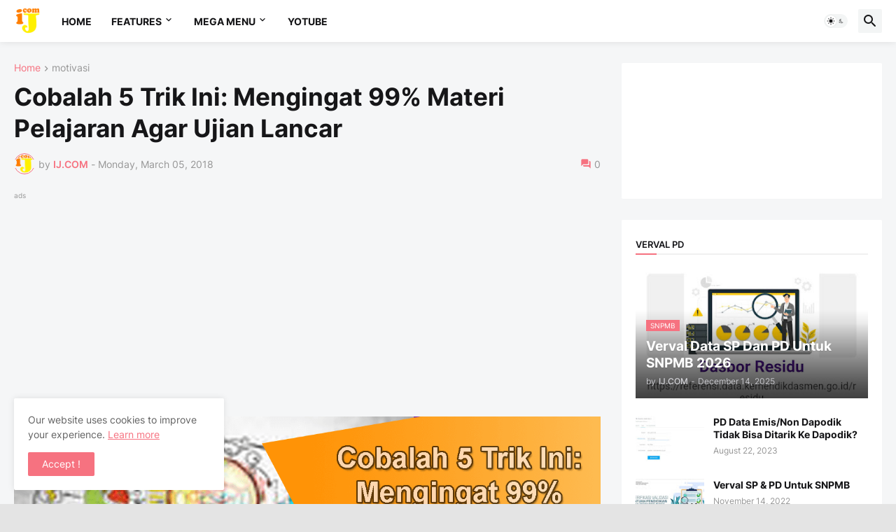

--- FILE ---
content_type: text/html; charset=UTF-8
request_url: https://www.ibadjournals.com/2018/03/cobalah-5-trik-ini-mengingat-99-materi.html
body_size: 53514
content:
<!DOCTYPE html>
<html class='ltr' dir='ltr' lang='en' xmlns='http://www.w3.org/1999/xhtml' xmlns:b='http://www.google.com/2005/gml/b' xmlns:data='http://www.google.com/2005/gml/data' xmlns:expr='http://www.google.com/2005/gml/expr'>
<head>
<script type='application/ld+json'>
{
  "@context": "https://schema.org",
  "@type": "Blog",
  "name": "Nama Blog Anda",
  "url": "https://www.ibadjournals.com",
  "description": "Blog tutorial masalah Dapodikdasmen dan pendidikan dan tenaga kependidikan",
  "author": {
    "@type": "Person",
    "name": "IbadJournals"
  }
}
</script>
<title>IJ.COM: Cobalah 5 Trik Ini: Mengingat 99% Materi Pelajaran Agar Ujian Lancar</title>
<!-- Meta Description -->
<meta content='Trik mudah mengingat 99% materi pelajaran agar ujian lancar :1.Tulis ulang pelajaran dengan cara sendiri 2.Buat kata kunci untuk poin terpenting 3.Gunakan jembatan keledai 4.Baca ulang 5.Buat grup belajar kelompok' name='description'/>
<!-- Meta Keywords -->
<meta content='dapodik, dapodikdasmen, NISN, Info GTK, Verval (PD, PTK, YAYASAN, Sekolah), Media Pembelajaran, Soal-soal, artikel pendidikan, E-rapor, E-ijazah, Kurikulum' name='keywords'/>
<!-- Robots Meta -->
<meta content='index, follow' name='robots'/>
<!-- Open Graph Tags -->
<meta content='IJ.COM: Cobalah 5 Trik Ini: Mengingat 99% Materi Pelajaran Agar Ujian Lancar' property='og:title'/>
<meta content='Trik mudah mengingat 99% materi pelajaran agar ujian lancar :1.Tulis ulang pelajaran dengan cara sendiri 2.Buat kata kunci untuk poin terpenting 3.Gunakan jembatan keledai 4.Baca ulang 5.Buat grup belajar kelompok' property='og:description'/>
<meta content='https://www.ibadjournals.com/2018/03/cobalah-5-trik-ini-mengingat-99-materi.html' property='og:url'/>
<meta content='website' property='og:type'/>
<meta content='IJ.COM' property='og:site_name'/>
<meta content='https://blogger.googleusercontent.com/img/b/R29vZ2xl/AVvXsEjxe92yz46GueGmacLvvDeC5U3fpfOfghpn8aIFFw7VSpLH0KJizhOluvRGr0ZZULhWxrKjAA0Q7alzlF48M9ZVBpudPj6GcQs5dnWfs-kyLSsVAfvBkk-ko_O-NCmtRswBP0oMGHESwrg/s72-c/mengingat.png' property='og:image'/>
<!-- Twitter Card Tags -->
<meta content='summary_large_image' name='twitter:card'/>
<meta content='IJ.COM: Cobalah 5 Trik Ini: Mengingat 99% Materi Pelajaran Agar Ujian Lancar' name='twitter:title'/>
<meta content='Trik mudah mengingat 99% materi pelajaran agar ujian lancar :1.Tulis ulang pelajaran dengan cara sendiri 2.Buat kata kunci untuk poin terpenting 3.Gunakan jembatan keledai 4.Baca ulang 5.Buat grup belajar kelompok' name='twitter:description'/>
<meta content='https://blogger.googleusercontent.com/img/b/R29vZ2xl/AVvXsEjxe92yz46GueGmacLvvDeC5U3fpfOfghpn8aIFFw7VSpLH0KJizhOluvRGr0ZZULhWxrKjAA0Q7alzlF48M9ZVBpudPj6GcQs5dnWfs-kyLSsVAfvBkk-ko_O-NCmtRswBP0oMGHESwrg/s72-c/mengingat.png' name='twitter:image'/>
<meta content='text/html; charset=UTF-8' http-equiv='Content-Type'/>
<meta content='width=device-width, initial-scale=1, minimum-scale=1, user-scalable=yes' name='viewport'/>
<title>Cobalah 5 Trik Ini: Mengingat 99% Materi Pelajaran Agar Ujian Lancar - IJ.COM</title>
<link href='//fonts.gstatic.com' rel='dns-prefetch'/>
<link href='//dnjs.cloudflare.com' rel='dns-prefetch'/>
<link href='//1.bp.blogspot.com' rel='dns-prefetch'/>
<link href='//2.bp.blogspot.com' rel='dns-prefetch'/>
<link href='//3.bp.blogspot.com' rel='dns-prefetch'/>
<link href='//4.bp.blogspot.com' rel='dns-prefetch'/>
<link href='//www.blogger.com' rel='dns-prefetch'/>
<meta content='blogger' name='generator'/>
<link href='https://www.ibadjournals.com/favicon.ico' rel='icon' type='image/x-icon'/>
<meta content='#f67280' name='theme-color'/>
<link href='https://www.ibadjournals.com/2018/03/cobalah-5-trik-ini-mengingat-99-materi.html' rel='canonical'/>
<meta content='Trik mudah mengingat 99% materi pelajaran agar ujian lancar :1.Tulis ulang pelajaran dengan cara sendiri 2.Buat kata kunci untuk poin terpenting 3.Gunakan jembatan keledai 4.Baca ulang 5.Buat grup belajar kelompok' name='description'/>
<!-- Metadata for Open Graph protocol. See http://ogp.me/. -->
<meta content='en' property='og:locale'/>
<meta content='article' property='og:type'/>
<meta content='Cobalah 5 Trik Ini: Mengingat 99% Materi Pelajaran Agar Ujian Lancar' property='og:title'/>
<meta content='https://www.ibadjournals.com/2018/03/cobalah-5-trik-ini-mengingat-99-materi.html' property='og:url'/>
<meta content='Trik mudah mengingat 99% materi pelajaran agar ujian lancar :1.Tulis ulang pelajaran dengan cara sendiri 2.Buat kata kunci untuk poin terpenting 3.Gunakan jembatan keledai 4.Baca ulang 5.Buat grup belajar kelompok' property='og:description'/>
<meta content='IJ.COM' property='og:site_name'/>
<meta content='https://blogger.googleusercontent.com/img/b/R29vZ2xl/AVvXsEjxe92yz46GueGmacLvvDeC5U3fpfOfghpn8aIFFw7VSpLH0KJizhOluvRGr0ZZULhWxrKjAA0Q7alzlF48M9ZVBpudPj6GcQs5dnWfs-kyLSsVAfvBkk-ko_O-NCmtRswBP0oMGHESwrg/w1600/mengingat.png' property='og:image'/>
<meta content='https://blogger.googleusercontent.com/img/b/R29vZ2xl/AVvXsEjxe92yz46GueGmacLvvDeC5U3fpfOfghpn8aIFFw7VSpLH0KJizhOluvRGr0ZZULhWxrKjAA0Q7alzlF48M9ZVBpudPj6GcQs5dnWfs-kyLSsVAfvBkk-ko_O-NCmtRswBP0oMGHESwrg/w1600/mengingat.png' name='twitter:image'/>
<meta content='summary_large_image' name='twitter:card'/>
<meta content='Cobalah 5 Trik Ini: Mengingat 99% Materi Pelajaran Agar Ujian Lancar' name='twitter:title'/>
<meta content='https://www.ibadjournals.com/2018/03/cobalah-5-trik-ini-mengingat-99-materi.html' name='twitter:domain'/>
<meta content='Trik mudah mengingat 99% materi pelajaran agar ujian lancar :1.Tulis ulang pelajaran dengan cara sendiri 2.Buat kata kunci untuk poin terpenting 3.Gunakan jembatan keledai 4.Baca ulang 5.Buat grup belajar kelompok' name='twitter:description'/>
<link rel="alternate" type="application/atom+xml" title="IJ.COM - Atom" href="https://www.ibadjournals.com/feeds/posts/default" />
<link rel="alternate" type="application/rss+xml" title="IJ.COM - RSS" href="https://www.ibadjournals.com/feeds/posts/default?alt=rss" />
<link rel="service.post" type="application/atom+xml" title="IJ.COM - Atom" href="https://www.blogger.com/feeds/2230455175041841504/posts/default" />

<link rel="alternate" type="application/atom+xml" title="IJ.COM - Atom" href="https://www.ibadjournals.com/feeds/2810816037586646909/comments/default" />
<!-- Font Awesome Free 5.15.3 -->
<link href='https://cdnjs.cloudflare.com/ajax/libs/font-awesome/6.4.2/css/all.min.css' rel='stylesheet'/>
<!-- Theme CSS Style -->
<style id='page-skin-1' type='text/css'><!--
/*
-----------------------------------------------
Blogger Template Style Appify - Version - 1.0
Name:         Appify
License:      Premium Version
Version:      1.0
Author:       Ibadjournals
Author Url:   https://www.ibadjournals.com/
-----------------------------------------------*/
/*-- Google Fonts --*/
@font-face{font-family:'Inter';font-style:normal;font-weight:400;font-display:swap;src:url(https://fonts.gstatic.com/s/inter/v3/UcC73FwrK3iLTeHuS_fvQtMwCp50KnMa2JL7SUc.woff2) format("woff2");unicode-range:U+0460-052F,U+1C80-1C88,U+20B4,U+2DE0-2DFF,U+A640-A69F,U+FE2E-FE2F}
@font-face{font-family:'Inter';font-style:normal;font-weight:400;font-display:swap;src:url(https://fonts.gstatic.com/s/inter/v3/UcC73FwrK3iLTeHuS_fvQtMwCp50KnMa0ZL7SUc.woff2) format("woff2");unicode-range:U+0400-045F,U+0490-0491,U+04B0-04B1,U+2116}
@font-face{font-family:'Inter';font-style:normal;font-weight:400;font-display:swap;src:url(https://fonts.gstatic.com/s/inter/v3/UcC73FwrK3iLTeHuS_fvQtMwCp50KnMa2ZL7SUc.woff2) format("woff2");unicode-range:U+1F00-1FFF}
@font-face{font-family:'Inter';font-style:normal;font-weight:400;font-display:swap;src:url(https://fonts.gstatic.com/s/inter/v3/UcC73FwrK3iLTeHuS_fvQtMwCp50KnMa1pL7SUc.woff2) format("woff2");unicode-range:U+0370-03FF}
@font-face{font-family:'Inter';font-style:normal;font-weight:400;font-display:swap;src:url(https://fonts.gstatic.com/s/inter/v3/UcC73FwrK3iLTeHuS_fvQtMwCp50KnMa2pL7SUc.woff2) format("woff2");unicode-range:U+0102-0103,U+0110-0111,U+0128-0129,U+0168-0169,U+01A0-01A1,U+01AF-01B0,U+1EA0-1EF9,U+20AB}
@font-face{font-family:'Inter';font-style:normal;font-weight:400;font-display:swap;src:url(https://fonts.gstatic.com/s/inter/v3/UcC73FwrK3iLTeHuS_fvQtMwCp50KnMa25L7SUc.woff2) format("woff2");unicode-range:U+0100-024F,U+0259,U+1E00-1EFF,U+2020,U+20A0-20AB,U+20AD-20CF,U+2113,U+2C60-2C7F,U+A720-A7FF}
@font-face{font-family:'Inter';font-style:normal;font-weight:400;font-display:swap;src:url(https://fonts.gstatic.com/s/inter/v3/UcC73FwrK3iLTeHuS_fvQtMwCp50KnMa1ZL7.woff2) format("woff2");unicode-range:U+0000-00FF,U+0131,U+0152-0153,U+02BB-02BC,U+02C6,U+02DA,U+02DC,U+2000-206F,U+2074,U+20AC,U+2122,U+2191,U+2193,U+2212,U+2215,U+FEFF,U+FFFD}
@font-face{font-family:'Inter';font-style:normal;font-weight:500;font-display:swap;src:url(https://fonts.gstatic.com/s/inter/v3/UcC73FwrK3iLTeHuS_fvQtMwCp50KnMa2JL7SUc.woff2) format("woff2");unicode-range:U+0460-052F,U+1C80-1C88,U+20B4,U+2DE0-2DFF,U+A640-A69F,U+FE2E-FE2F}
@font-face{font-family:'Inter';font-style:normal;font-weight:500;font-display:swap;src:url(https://fonts.gstatic.com/s/inter/v3/UcC73FwrK3iLTeHuS_fvQtMwCp50KnMa0ZL7SUc.woff2) format("woff2");unicode-range:U+0400-045F,U+0490-0491,U+04B0-04B1,U+2116}
@font-face{font-family:'Inter';font-style:normal;font-weight:500;font-display:swap;src:url(https://fonts.gstatic.com/s/inter/v3/UcC73FwrK3iLTeHuS_fvQtMwCp50KnMa2ZL7SUc.woff2) format("woff2");unicode-range:U+1F00-1FFF}
@font-face{font-family:'Inter';font-style:normal;font-weight:500;font-display:swap;src:url(https://fonts.gstatic.com/s/inter/v3/UcC73FwrK3iLTeHuS_fvQtMwCp50KnMa1pL7SUc.woff2) format("woff2");unicode-range:U+0370-03FF}
@font-face{font-family:'Inter';font-style:normal;font-weight:500;font-display:swap;src:url(https://fonts.gstatic.com/s/inter/v3/UcC73FwrK3iLTeHuS_fvQtMwCp50KnMa2pL7SUc.woff2) format("woff2");unicode-range:U+0102-0103,U+0110-0111,U+0128-0129,U+0168-0169,U+01A0-01A1,U+01AF-01B0,U+1EA0-1EF9,U+20AB}
@font-face{font-family:'Inter';font-style:normal;font-weight:500;font-display:swap;src:url(https://fonts.gstatic.com/s/inter/v3/UcC73FwrK3iLTeHuS_fvQtMwCp50KnMa25L7SUc.woff2) format("woff2");unicode-range:U+0100-024F,U+0259,U+1E00-1EFF,U+2020,U+20A0-20AB,U+20AD-20CF,U+2113,U+2C60-2C7F,U+A720-A7FF}
@font-face{font-family:'Inter';font-style:normal;font-weight:500;font-display:swap;src:url(https://fonts.gstatic.com/s/inter/v3/UcC73FwrK3iLTeHuS_fvQtMwCp50KnMa1ZL7.woff2) format("woff2");unicode-range:U+0000-00FF,U+0131,U+0152-0153,U+02BB-02BC,U+02C6,U+02DA,U+02DC,U+2000-206F,U+2074,U+20AC,U+2122,U+2191,U+2193,U+2212,U+2215,U+FEFF,U+FFFD}
@font-face{font-family:'Inter';font-style:normal;font-weight:600;font-display:swap;src:url(https://fonts.gstatic.com/s/inter/v3/UcC73FwrK3iLTeHuS_fvQtMwCp50KnMa2JL7SUc.woff2) format("woff2");unicode-range:U+0460-052F,U+1C80-1C88,U+20B4,U+2DE0-2DFF,U+A640-A69F,U+FE2E-FE2F}
@font-face{font-family:'Inter';font-style:normal;font-weight:600;font-display:swap;src:url(https://fonts.gstatic.com/s/inter/v3/UcC73FwrK3iLTeHuS_fvQtMwCp50KnMa0ZL7SUc.woff2) format("woff2");unicode-range:U+0400-045F,U+0490-0491,U+04B0-04B1,U+2116}
@font-face{font-family:'Inter';font-style:normal;font-weight:600;font-display:swap;src:url(https://fonts.gstatic.com/s/inter/v3/UcC73FwrK3iLTeHuS_fvQtMwCp50KnMa2ZL7SUc.woff2) format("woff2");unicode-range:U+1F00-1FFF}
@font-face{font-family:'Inter';font-style:normal;font-weight:600;font-display:swap;src:url(https://fonts.gstatic.com/s/inter/v3/UcC73FwrK3iLTeHuS_fvQtMwCp50KnMa1pL7SUc.woff2) format("woff2");unicode-range:U+0370-03FF}
@font-face{font-family:'Inter';font-style:normal;font-weight:600;font-display:swap;src:url(https://fonts.gstatic.com/s/inter/v3/UcC73FwrK3iLTeHuS_fvQtMwCp50KnMa2pL7SUc.woff2) format("woff2");unicode-range:U+0102-0103,U+0110-0111,U+0128-0129,U+0168-0169,U+01A0-01A1,U+01AF-01B0,U+1EA0-1EF9,U+20AB}
@font-face{font-family:'Inter';font-style:normal;font-weight:600;font-display:swap;src:url(https://fonts.gstatic.com/s/inter/v3/UcC73FwrK3iLTeHuS_fvQtMwCp50KnMa25L7SUc.woff2) format("woff2");unicode-range:U+0100-024F,U+0259,U+1E00-1EFF,U+2020,U+20A0-20AB,U+20AD-20CF,U+2113,U+2C60-2C7F,U+A720-A7FF}
@font-face{font-family:'Inter';font-style:normal;font-weight:600;font-display:swap;src:url(https://fonts.gstatic.com/s/inter/v3/UcC73FwrK3iLTeHuS_fvQtMwCp50KnMa1ZL7.woff2) format("woff2");unicode-range:U+0000-00FF,U+0131,U+0152-0153,U+02BB-02BC,U+02C6,U+02DA,U+02DC,U+2000-206F,U+2074,U+20AC,U+2122,U+2191,U+2193,U+2212,U+2215,U+FEFF,U+FFFD}
@font-face{font-family:'Inter';font-style:normal;font-weight:700;font-display:swap;src:url(https://fonts.gstatic.com/s/inter/v3/UcC73FwrK3iLTeHuS_fvQtMwCp50KnMa2JL7SUc.woff2) format("woff2");unicode-range:U+0460-052F,U+1C80-1C88,U+20B4,U+2DE0-2DFF,U+A640-A69F,U+FE2E-FE2F}
@font-face{font-family:'Inter';font-style:normal;font-weight:700;font-display:swap;src:url(https://fonts.gstatic.com/s/inter/v3/UcC73FwrK3iLTeHuS_fvQtMwCp50KnMa0ZL7SUc.woff2) format("woff2");unicode-range:U+0400-045F,U+0490-0491,U+04B0-04B1,U+2116}
@font-face{font-family:'Inter';font-style:normal;font-weight:700;font-display:swap;src:url(https://fonts.gstatic.com/s/inter/v3/UcC73FwrK3iLTeHuS_fvQtMwCp50KnMa2ZL7SUc.woff2) format("woff2");unicode-range:U+1F00-1FFF}
@font-face{font-family:'Inter';font-style:normal;font-weight:700;font-display:swap;src:url(https://fonts.gstatic.com/s/inter/v3/UcC73FwrK3iLTeHuS_fvQtMwCp50KnMa1pL7SUc.woff2) format("woff2");unicode-range:U+0370-03FF}
@font-face{font-family:'Inter';font-style:normal;font-weight:700;font-display:swap;src:url(https://fonts.gstatic.com/s/inter/v3/UcC73FwrK3iLTeHuS_fvQtMwCp50KnMa2pL7SUc.woff2) format("woff2");unicode-range:U+0102-0103,U+0110-0111,U+0128-0129,U+0168-0169,U+01A0-01A1,U+01AF-01B0,U+1EA0-1EF9,U+20AB}
@font-face{font-family:'Inter';font-style:normal;font-weight:700;font-display:swap;src:url(https://fonts.gstatic.com/s/inter/v3/UcC73FwrK3iLTeHuS_fvQtMwCp50KnMa25L7SUc.woff2) format("woff2");unicode-range:U+0100-024F,U+0259,U+1E00-1EFF,U+2020,U+20A0-20AB,U+20AD-20CF,U+2113,U+2C60-2C7F,U+A720-A7FF}
@font-face{font-family:'Inter';font-style:normal;font-weight:700;font-display:swap;src:url(https://fonts.gstatic.com/s/inter/v3/UcC73FwrK3iLTeHuS_fvQtMwCp50KnMa1ZL7.woff2) format("woff2");unicode-range:U+0000-00FF,U+0131,U+0152-0153,U+02BB-02BC,U+02C6,U+02DA,U+02DC,U+2000-206F,U+2074,U+20AC,U+2122,U+2191,U+2193,U+2212,U+2215,U+FEFF,U+FFFD}
/*-- Material Icons Font --*/
@font-face{font-family:"Material Icons Round";font-display:swap;font-style:normal;font-weight:400;src:url(https://fonts.gstatic.com/s/materialiconsround/v65/LDItaoyNOAY6Uewc665JcIzCKsKc_M9flwmP.woff2) format("woff2")}.mir{font-family:"Material Icons Round";font-weight:400;font-style:normal;font-size:24px;line-height:1;letter-spacing:normal;text-transform:none;display:inline-block;white-space:nowrap;word-wrap:normal;direction:ltr;-webkit-font-feature-settings:liga;-webkit-font-smoothing:antialiased}@font-face{font-family:"PBT Icons";font-display:block;font-style:normal;font-weight:400;src:url(https://fonts.gstatic.com/s/materialiconsround/v65/LDItaoyNOAY6Uewc665JcIzCKsKc_M9flwmP.woff2) format("woff2")}
/*-- Font Awesome 5 Brands 5.15.3 --*/
@font-face{font-family:"Font Awesome 5 Brands";font-display:swap;font-style:normal;font-weight:400;src:url(https://cdnjs.cloudflare.com/ajax/libs/font-awesome/5.15.3/webfonts/fa-brands-400.eot);src:url(https://cdnjs.cloudflare.com/ajax/libs/font-awesome/5.15.3/webfonts/fa-brands-400.eot?#iefix) format("embedded-opentype"),url(https://cdnjs.cloudflare.com/ajax/libs/font-awesome/5.15.3/webfonts/fa-brands-400.woff2) format("woff2"),url(https://cdnjs.cloudflare.com/ajax/libs/font-awesome/5.15.3/webfonts/fa-brands-400.woff) format("woff"),url(https://cdnjs.cloudflare.com/ajax/libs/font-awesome/5.15.3/webfonts/fa-brands-400.ttf) format("truetype"),url(https://cdnjs.cloudflare.com/ajax/libs/font-awesome/5.15.3/webfonts/fa-brands-400.svg#fontawesome) format("svg")}.fab{font-family:"Font Awesome 5 Brands";font-weight:400}
/*-- CSS Variables --*/
:root{
--body-font:'Inter', Arial, sans-serif;
--menu-font:'Inter', Arial, sans-serif;
--title-font:'Inter', Arial, sans-serif;
--text-font:'Inter', Arial, sans-serif;
--body-bg-color:#e4e4e4;
--body-bg:#e4e4e4 none repeat fixed top left;
--outer-bg:#f5f6f7;
--main-color:#f67280;
--title-color:#161618;
--title-hover-color:#f67280;
--meta-color:#979797;
--text-color:#626262;
--tag-bg:#f67280;
--tag-color:#FFFFFF;
--topbar-bg:#16161a;
--topbar-color:#FFFFFF;
--topbar-hover-color:#161618;
--header-bg:#FFFFFF;
--header-color:#161618;
--header-hover-color:#f67280;
--submenu-bg:#FFFFFF;
--submenu-color:#161618;
--submenu-hover-color:#f67280;
--mega-bg:#FFFFFF;
--mega-color:#161618;
--mega-hover-color:#f67280;
--mega-meta-color:#979797;
--mobilemenu-bg:#FFFFFF;
--mobilemenu-color:#161618;
--mobilemenu-hover-color:#f67280;
--widget-title-color:#16161a;
--video-widget-bg:#222226;
--video-widget-color:#FFFFFF;
--video-widget-hover-color:#f67280;
--video-widget-meta-color:#AAAAAA;
--footer-bg:#ffffff;
--footer-color:#131315;
--footer-hover-color:#f67280;
--footer-meta-color:#979797;
--footer-text-color:#626262;
--footerbar-bg:#ffffff;
--footerbar-color:#131315;
--footerbar-hover-color:#f67280;
--cookie-bg:#FFFFFF;
--cookie-color:#626262;
--button-bg:#f67280;
--button-color:#FFFFFF;
--button-hover-bg:#1870EB;
--button-hover-color:#FFFFFF;
--title-font-weight: 700;
--gray-bg:rgba(155,170,175,0.12);
--border-color:rgba(155,155,155,0.15);
--widget-bg:#ffffff;
--radius:2px;
--widget-shadow:0 0 5px rgba(0,0,0,0.01);
--avatar-shadow:0px 1px 4px rgba(0,0,0,0.05);
}
html.is-dark{
--body-bg-color:#39393a;
--body-bg:#e4e4e4 none repeat fixed top left;
--outer-bg:#222226;
--title-color:#f6f7f8;
--title-hover-color:#f67280;
--meta-color:#aaa;
--text-color:#d4d6d8;
--tag-bg:#f67280;
--tag-color:#FFFFFF;
--topbar-bg:#09090a;
--topbar-color:#f6f7f8;
--topbar-hover-color:#f67280;
--header-bg:#161618;
--header-color:#f6f7f8;
--header-hover-color:#f67280;
--submenu-bg:#09090a;
--submenu-color:#f6f7f8;
--submenu-hover-color:#f67280;
--mega-bg:#09090a;
--mega-color:#f6f7f8;
--mega-hover-color:#f67280;
--mega-meta-color:#aaaaaa;
--mobilemenu-bg:#222226;
--mobilemenu-color:#f6f7f8;
--mobilemenu-hover-color:#f67280;
--widget-title-bg:#161618;
--widget-title-color:#f6f7f8;
--video-widget-bg:#161618;
--video-widget-color:#f6f7f8;
--video-widget-hover-color:#f67280;
--video-widget-meta-color:#aaa;
--footer-bg:#161618;
--footer-color:#f6f7f8;
--footer-hover-color:#f67280;
--footer-meta-color:#aaa;
--footer-text-color:#aaa;
--footerbar-bg:#09090a;
--footerbar-color:#f6f7f8;
--footerbar-hover-color:#f67280;
--cookie-bg:#09090a;
--cookie-color:#d4d6d8;
--button-bg:#f67280;
--button-color:#ffffff;
--button-hover-bg:#1870EB;
--button-hover-color:#FFFFFF;
--widget-bg:#202024;
--gray-bg:rgba(255,255,255,0.03);
--border-color:rgba(255,255,255,0.05);
}
html.rtl{
--body-font:'Cairo',Arial,sans-serif;
--menu-font:'Cairo',Arial,sans-serif;
--title-font:'Cairo',Arial,sans-serif;
--text-font:'Cairo',Arial,sans-serif;
}
/*-- Reset CSS --*/
html,body,a,abbr,acronym,address,applet,b,big,blockquote,caption,center,cite,code,dd,del,dfn,div,dl,dt,em,fieldset,font,form,input,button,h1,h2,h3,h4,h5,h6,i,iframe,img,ins,kbd,label,legend,li,object,p,pre,q,s,samp,small,span,strike,strong,sub,sup,table,tbody,td,tfoot,th,thead,tr,tt,u,ul,var{
padding:0;
margin:0;
border:0;
outline:none;
vertical-align:baseline;
background:0 0;
text-decoration:none
}
dl,ul{
list-style-position:inside;
list-style:none
}
ul li{
list-style:none
}
caption{
text-align:center
}
img{
border:none;
position:relative
}
a,a:visited{
text-decoration:none
}
.post-body a:visited {
color:blue;
}
.clearfix{
clear:both
}
.section,.widget,.widget ul{
margin:0;
padding:0
}
a{
color:var(--main-color)
}
a img{
border:0
}
abbr{
text-decoration:none
}
.separator a{
text-decoration:none!important;
clear:none!important;
float:none!important;
margin-left:0!important;
margin-right:0!important
}
#Navbar1,#navbar-iframe,.widget-item-control,a.quickedit,.home-link,.feed-links{
display:none!important
}
.center{
display:table;
margin:0 auto;
position:relative
}
.widget > h2,.widget > h3{
display:none
}
.widget iframe,.widget img{
max-width:100%
}
button,input,select,textarea{
background:transparent;
font-family:var(--body-font);
-webkit-appearance:none;
-moz-appearance:none;
appearance:none;
outline:none;
border-radius:0
}
button{
cursor:pointer
}
input[type="search"]::-webkit-search-cancel-button{
-webkit-appearance:none
}
/*-- Style CSS --*/
*{
box-sizing:border-box
}
html{
position:relative;
word-break:break-word;
word-wrap:break-word;
text-rendering:optimizeLegibility;
-webkit-font-smoothing:antialiased;
-webkit-text-size-adjust:100%
}
body{
position:relative;
background:var(--body-bg);
background-color:var(--body-bg-color);
font-family:var(--body-font);
font-size:14px;
color:var(--text-color);
font-weight:400;
font-style:normal;
line-height:1.4em
}
.rtl{
direction:rtl
}
h1,h2,h3,h4,h5,h6{
font-family:var(--title-font);
font-weight:700
}
a,input,button{
transition:all .0s ease
}
#outer-wrapper{
position:relative;
overflow:hidden;
width:100%;
max-width:100%;
background-color:var(--outer-bg);
margin:0 auto;
padding:0
}
.is-boxed #outer-wrapper{
width:1433px;
max-width:100%;
box-shadow:0 0 20px rgba(0,0,0,0.1)
}
.is-dark .is-boxed #outer-wrapper{
box-shadow:0 0 20px rgba(0,0,0,0.3)
}
.container{
position:relative
}
.row-x1{
width:1373px;
max-width:100%
}
.row-x2{
width:100%
}
.flex-c{
display:flex;
justify-content:center
}
.flex-col{
display:flex;
flex-direction:column
}
.flex-sb{
display:flex;
justify-content:space-between
}
#content-wrapper{
float:left;
width:100%;
overflow:hidden;
padding:30px 0
}
.is-left #content-wrapper > .container,.rtl .is-right #content-wrapper > .container{
flex-direction:row-reverse
}
.rtl .is-left #content-wrapper > .container{
flex-direction:row
}
.theiaStickySidebar:before,.theiaStickySidebar:after{
content:'';
display:table;
clear:both
}
#main-wrapper{
position:relative;
width:calc(100% - 330px)
}
.no-sidebar #main-wrapper{
width:100%
}
#sidebar-wrapper{
position:relative;
width:300px
}
.no-sidebar #sidebar-wrapper{
display:none
}
.entry-image-wrap,.author-avatar-wrap,.comments .avatar-image-container{
display:block;
position:relative;
overflow:hidden;
background-color:var(--gray-bg);
z-index:5;
color:transparent
}
.entry-image,.author-avatar{
display:block;
position:relative;
width:100%;
height:100%;
background-size:cover;
background-position:center center;
background-repeat:no-repeat;
z-index:1;
opacity:0;
transition:opacity .35s ease,filter 0s ease
}
.entry-image.templateify-lazy,.author-avatar.templateify-lazy{
opacity:1
}
.entry-image-wrap:hover .entry-image,.cs:hover .entry-image-wrap .entry-image{
filter:brightness(1.03)
}
.entry-image-wrap.is-video:after{
display:flex;
position:absolute;
content:'\e037';
top:50%;
right:50%;
width:38px;
height:27px;
background-color:rgba(0,0,0,0.5);
font-family:'Material Icons Round';
font-size:25px;
color:#fff;
font-weight:400;
align-items:center;
justify-content:center;
z-index:5;
transform:translate(50%,-50%);
box-sizing:border-box;
padding:0 0 0 1px;
margin:0;
border-radius:6px;
box-shadow:0 1px 3px 0 rgba(0,0,0,0.1)
}
.entry-image-wrap.sz-1.is-video:after{
transform:translate(50%,-50%) scale(.7)
}
.entry-image-wrap.sz-2.is-video:after{
transform:translate(50%,-50%) scale(.8)
}
.entry-image-wrap.is-video:hover:after,.cs:hover .entry-image-wrap.is-video:after{
background-color:#f50000
}
.cs .entry-image-wrap.is-video:after{
top:15px;
right:15px;
transform:translate(0)
}
.rtl .cs .entry-image-wrap.is-video:after{
left:15px;
right:unset
}
.entry-header{
display:flex;
flex-direction:column
}
.entry-category{
display:flex;
align-items:center;
height:16px;
background-color:var(--tag-bg);
font-size:10px;
color:var(--tag-color);
font-weight:400;
text-transform:uppercase;
line-height:1;
padding:0 6px
}
.entry-image-wrap .entry-category{
position:absolute;
left:0px;
bottom:0;
z-index:2
}
.rtl .entry-image-wrap .entry-category{
left:unset;
right:0
}
.type-feat1 .featured-item .entry-image-wrap .entry-category {
bottom:auto;
top:10px;
left:10px;
}
.rtl .type-feat1 .featured-item .entry-image-wrap .entry-category {
left:unset;
right:10px;
}
.entry-title{
color:var(--title-color);
font-weight:var(--title-font-weight);
line-height:1.3em
}
.entry-title a{
display:block;
color:var(--title-color)
}
.entry-title a:hover{
color:var(--title-hover-color)
}
.entry-meta{
display:flex;
font-size:12px;
color:var(--meta-color);
font-weight:400;
margin:4px 0 0
}
.entry-meta .mi{
display:flex
}
.entry-meta .mi,.entry-meta .sp{
margin:0 4px 0 0
}
.rtl .entry-meta .mi,.rtl .entry-meta .sp{
margin:0 0 0 4px
}
.entry-meta .author-name{
color:var(--main-color);
font-weight:600
}
.excerpt{
font-family:var(--text-font);
line-height:1.5em
}
.cs .entry-inner{
display:block;
position:relative;
width:100%;
height:100%;
overflow:hidden
}
.before-mask:before{
content:'';
position:absolute;
left:0;
right:0;
bottom:0;
height:80%;
background-image:linear-gradient(to bottom,rgba(0,0,0,0) 25%,rgba(0,0,0,0.5));
-webkit-backface-visibility:hidden;
backface-visibility:hidden;
z-index:2;
opacity:1;
margin:0;
transition:opacity .25s ease
}
.entry-info{
position:absolute;
left:0;
bottom:0;
width:100%;
background:linear-gradient(to bottom,rgba(0,0,0,0),rgba(0,0,0,0.5));
overflow:hidden;
z-index:10;
padding:15px
}
.entry-info .entry-title{
color:#fff;
text-shadow:0 1px 2px rgba(0,0,0,0.1)
}
.entry-info .entry-meta{
color:#c5c5ca;
text-shadow:0 1px 2px rgba(0,0,0,0.1)
}
.entry-info .entry-meta .author-name{
color:#d5d5da;
font-weight:500
}
.entry-info .entry-category{
width:-moz-fit-content;
width:fit-content;
margin:0 0 10px
}
.btn{
position:relative;
border-radius:var(--radius)
}
.error-msg{
display:flex;
align-items:center;
font-size:14px;
color:var(--meta-color);
padding:20px 0;
font-weight:400
}
.loader{
position:relative;
width:100%;
height:100%;
overflow:hidden;
display:flex;
align-items:center;
justify-content:center;
margin:0
}
.loader:after{
content:'';
display:block;
width:30px;
height:30px;
box-sizing:border-box;
margin:0;
border:2px solid var(--main-color);
border-right-color:var(--border-color);
border-radius:100%;
animation:spinner .65s infinite linear;
transform-origin:center
}
@keyframes spinner{
0%{
-webkit-transform:rotate(0deg);
transform:rotate(0deg)
}
to{
-webkit-transform:rotate(1turn);
transform:rotate(1turn)
}
}
.social a:before{
display:block;
font-family:'Font Awesome 5 Brands';
font-style:normal;
font-weight:400
}
.social .rss a:before,.social .share a:before,.social .email a:before,.social .external-link a:before{
content:'\e0e5';
font-family:'Material Icons Round'
}
.social .share a:before{
content:'\e80d'
}
.social .email a:before{
content:'\e0be'
}
.social .external-link a:before{
content:'\e89e'
}
.social-bg .blogger a,.social-bg-hover .blogger a:hover{
background-color:#ff5722
}
.social-bg .apple a,.social-bg-hover .apple a:hover{
background-color:#333
}
.social-bg .amazon a,.social-bg-hover .amazon a:hover{
background-color:#fe9800
}
.social-bg .microsoft a,.social-bg-hover .microsoft a:hover{
background-color:#0067B8
}
.social-bg .facebook a,.social-bg .facebook-f a,.social-bg-hover .facebook a:hover,.social-bg-hover .facebook-f a:hover{
background-color:#3b5999
}
.social-bg .twitter a,.social-bg-hover .twitter a:hover{
background-color:#00acee
}
.social-bg .x-twitter a,.social-bg-hover .x-twitter a:hover{
background-color:#14171A
}
.social-bg .youtube a,.social-bg-hover .youtube a:hover{
background-color:#f50000
}
.social-bg .instagram a,.social-bg-hover .instagram a:hover{
background:linear-gradient(15deg,#ffb13d,#dd277b,#4d5ed4)
}
.social-bg .pinterest a,.social-bg .pinterest-p a,.social-bg-hover .pinterest a:hover,.social-bg-hover .pinterest-p a:hover{
background-color:#ca2127
}
.social-bg .dribbble a,.social-bg-hover .dribbble a:hover{
background-color:#ea4c89
}
.social-bg .linkedin a,.social-bg-hover .linkedin a:hover{
background-color:#0077b5
}
.social-bg .tumblr a,.social-bg-hover .tumblr a:hover{
background-color:#365069
}
.social-bg .twitch a,.social-bg-hover .twitch a:hover{
background-color:#6441a5
}
.social-bg .rss a,.social-bg-hover .rss a:hover{
background-color:#ffc200
}
.social-bg .skype a,.social-bg-hover .skype a:hover{
background-color:#00aff0
}
.social-bg .stumbleupon a,.social-bg-hover .stumbleupon a:hover{
background-color:#eb4823
}
.social-bg .vk a,.social-bg-hover .vk a:hover{
background-color:#4a76a8
}
.social-bg .stack-overflow a,.social-bg-hover .stack-overflow a:hover{
background-color:#f48024
}
.social-bg .github a,.social-bg-hover .github a:hover{
background-color:#24292e
}
.social-bg .soundcloud a,.social-bg-hover .soundcloud a:hover{
background:linear-gradient(#ff7400,#ff3400)
}
.social-bg .behance a,.social-bg-hover .behance a:hover{
background-color:#191919
}
.social-bg .digg a,.social-bg-hover .digg a:hover{
background-color:#1b1a19
}
.social-bg .delicious a,.social-bg-hover .delicious a:hover{
background-color:#0076e8
}
.social-bg .codepen a,.social-bg-hover .codepen a:hover{
background-color:#000
}
.social-bg .flipboard a,.social-bg-hover .flipboard a:hover{
background-color:#f52828
}
.social-bg .reddit a,.social-bg-hover .reddit a:hover{
background-color:#ff4500
}
.social-bg .whatsapp a,.social-bg-hover .whatsapp a:hover{
background-color:#3fbb50
}
.social-bg .messenger a,.social-bg-hover .messenger a:hover{
background-color:#0084ff
}
.social-bg .snapchat a,.social-bg-hover .snapchat a:hover{
background-color:#ffe700
}
.social-bg .telegram a,.social-bg-hover .telegram a:hover{
background-color:#179cde
}
.social-bg .steam a,.social-bg-hover .steam a:hover{
background:linear-gradient(5deg,#0d89bc,#112c5b,#0d1c47)
}
.social-bg .discord a,.social-bg-hover .discord a:hover{
background-color:#7289da
}
.social-bg .quora a,.social-bg-hover .quora a:hover{
background-color:#b92b27
}
.social-bg .tiktok a,.social-bg-hover .tiktok a:hover{
background-color:#fe2c55
}
.social-bg .share a,.social-bg-hover .share a:hover{
background-color:var(--meta-color)
}
.social-bg .email a,.social-bg-hover .email a:hover{
background-color:#888
}
.social-bg .external-link a,.social-bg-hover .external-link a:hover{
background-color:var(--title-color)
}
.social-color .blogger a,.social-color-hover .blogger a:hover{
color:#ff5722
}
.social-color .apple a,.social-color-hover .apple a:hover{
color:#333
}
.social-color .amazon a,.social-color-hover .amazon a:hover{
color:#fe9800
}
.social-color .microsoft a,.social-color-hover .microsoft a:hover{
color:#0067B8
}
.social-color .facebook a,.social-color .facebook-f a,.social-color-hover .facebook a:hover,.social-color-hover .facebook-f a:hover{
color:#3b5999
}
.social-color .twitter a,.social-color-hover .twitter a:hover{
color:#00acee
}
.social-bg .x-twitter a,.social-bg-hover .x-twitter a:hover{
background-color:#14171A
}
.social-color .youtube a,.social-color-hover .youtube a:hover{
color:#f50000
}
.social-color .instagram a,.social-color-hover .instagram a:hover{
color:#dd277b
}
.social-color .pinterest a,.social-color .pinterest-p a,.social-color-hover .pinterest a:hover,.social-color-hover .pinterest-p a:hover{
color:#ca2127
}
.social-color .dribbble a,.social-color-hover .dribbble a:hover{
color:#ea4c89
}
.social-color .linkedin a,.social-color-hover .linkedin a:hover{
color:#0077b5
}
.social-color .tumblr a,.social-color-hover .tumblr a:hover{
color:#365069
}
.social-color .twitch a,.social-color-hover .twitch a:hover{
color:#6441a5
}
.social-color .rss a,.social-color-hover .rss a:hover{
color:#ffc200
}
.social-color .skype a,.social-color-hover .skype a:hover{
color:#00aff0
}
.social-color .stumbleupon a,.social-color-hover .stumbleupon a:hover{
color:#eb4823
}
.social-color .vk a,.social-color-hover .vk a:hover{
color:#4a76a8
}
.social-color .stack-overflow a,.social-color-hover .stack-overflow a:hover{
color:#f48024
}
.social-color .github a,.social-color-hover .github a:hover{
color:#24292e
}
.social-color .soundcloud a,.social-color-hover .soundcloud a:hover{
color:#ff7400
}
.social-color .behance a,.social-color-hover .behance a:hover{
color:#191919
}
.social-color .digg a,.social-color-hover .digg a:hover{
color:#1b1a19
}
.social-color .delicious a,.social-color-hover .delicious a:hover{
color:#0076e8
}
.social-color .codepen a,.social-color-hover .codepen a:hover{
color:#000
}
.social-color .flipboard a,.social-color-hover .flipboard a:hover{
color:#f52828
}
.social-color .reddit a,.social-color-hover .reddit a:hover{
color:#ff4500
}
.social-color .whatsapp a,.social-color-hover .whatsapp a:hover{
color:#3fbb50
}
.social-color .messenger a,.social-color-hover .messenger a:hover{
color:#0084ff
}
.social-color .snapchat a,.social-color-hover .snapchat a:hover{
color:#ffe700
}
.social-color .telegram a,.social-color-hover .telegram a:hover{
color:#179cde
}
.social-color .steam a,.social-color-hover .steam a:hover{
color:#112c5b
}
.social-color .discord a,.social-color-hover .discord a:hover{
color:#7289da
}
.social-color .quora a,.social-color-hover .quora a:hover{
color:#b92b27
}
.social-color .tiktok a,.social-color-hover .tiktok a:hover{
color:#fe2c55
}
.social-color .share a,.social-color-hover .share a:hover{
color:var(--meta-color)
}
.social-color .email a,.social-color-hover .email a:hover{
color:#888
}
.social-color .external-link a,.social-color-hover .external-link a:hover{
color:var(--title-color)
}
#header-wrapper{
float:left;
width:100%;
z-index:50
}
.topbar-wrap{
position:relative;
float:left;
width:100%;
height:28px;
background-color:var(--topbar-bg);
z-index:1
}
.topbar .widget:last-child{
display:flex;
flex:1;
justify-content:flex-end
}
.topbar .link-list{
display:flex;
flex-wrap:wrap
}
.topbar .link-list li + li{
margin:0 0 0 18px
}
.rtl .topbar .link-list li + li{
margin:0 18px 0 0
}
.topbar .link-list a{
display:block;
font-size:12px;
color:var(--topbar-color);
line-height:28px
}
.topbar .link-list a:hover{
color:var(--topbar-hover-color)
}
.topbar .social-icons{
display:flex;
flex-wrap:wrap
}
.topbar .social-icons li + li{
margin:0 0 0 18px
}
.rtl .topbar .social-icons li + li{
margin:0 18px 0 0
}
.topbar .social-icons a{
display:block;
font-size:12px;
color:var(--topbar-color);
line-height:28px
}
.topbar .social-icons .rss a,.topbar .social-icons .email a,.topbar .social-icons .external-link a{
font-size:15px
}
.topbar .social-icons a:hover{
color:var(--topbar-hover-color)
}
.main-header,.header-inner,.header-header{
float:left;
width:100%;
height:60px;
background-color:var(--header-bg)
}
.header-inner{
background-color:rgba(0,0,0,0)
}
.header-header{
box-shadow:0 0 10px rgba(0,0,0,0.1)
}
.header-inner.is-fixed{
position:fixed;
top:-60px;
left:0;
width:100%;
z-index:990;
backface-visibility:hidden;
visibility:hidden;
opacity:0;
transition:all .25s ease
}
.header-inner.is-fixed.show{
top:0;
opacity:1;
visibility:visible;
margin:0
}
.is-boxed .header-header{
float:none;
width:1433px;
max-width:100%;
margin:0 auto;
padding:0
}
.header-items{
position:relative;
display:flex;
flex-wrap:wrap;
justify-content:space-between
}
.flex-left{
display:flex;
align-items:center;
z-index:15
}
.flex-right{
display:flex;
align-items:center;
position:absolute;
top:0;
right:0;
height:60px;
z-index:15
}
.rtl .flex-right{
left:0;
right:unset
}
.main-logo{
display:flex;
align-items:center;
flex-shrink:0;
height:60px;
overflow:hidden;
margin:0 14px 0 0
}
.rtl .main-logo{
margin:0 0 0 14px
}
.main-logo img{
display:block;
width:auto;
height:auto;
max-height:40px
}
.is-dark .main-logo img {
-webkit-filter: invert(1);
filter: invert(1);
}
.main-logo .title{
max-width:100%;
font-size:25px;
color:var(--header-color);
line-height:40px;
font-weight:700;
overflow:hidden;
white-space:nowrap;
text-overflow:ellipsis
}
.main-logo .title a{
color:var(--header-color)
}
.main-logo .title a:hover{
color:var(--header-hover-color)
}
.main-logo #h1-off{
display:none;
visibility:hidden
}
#appify-pro-main-nav{
z-index:10
}
#appify-pro-main-nav .widget,#appify-pro-main-nav .widget > .widget-title{
display:none
}
#appify-pro-main-nav .show-menu{
display:block
}
#appify-pro-main-nav ul#appify-pro-main-nav-menu{
display:flex;
height:60px
}
#appify-pro-main-nav ul > li{
position:relative;
display:flex;
flex-shrink:0
}
#appify-pro-main-nav-menu > li > a{
position:relative;
display:flex;
font-family:var(--menu-font);
font-size:14px;
color:var(--header-color);
font-weight:700;
align-items:center;
text-transform:uppercase;
padding:0 14px
}
#appify-pro-main-nav-menu > li:hover > a{
color:var(--header-hover-color)
}
#appify-pro-main-nav ul > li > ul,#appify-pro-main-nav ul > li > .ul{
position:absolute;
left:0;
top:60px;
width:180px;
background-color:var(--submenu-bg);
z-index:99999;
padding:7px 0;
backface-visibility:hidden;
visibility:hidden;
opacity:0;
box-shadow:0 1px 2px rgba(0,0,0,0.1),0 5px 10px 0 rgba(0,0,0,0.1)
}
.rtl #appify-pro-main-nav ul > li > ul,.rtl #appify-pro-main-nav ul > li > .ul{
left:auto;
right:0
}
#appify-pro-main-nav ul > li > ul > li > ul{
position:absolute;
top:-7px;
left:100%;
margin:0
}
.rtl #appify-pro-main-nav ul > li > ul > li > ul{
left:unset;
right:100%
}
#appify-pro-main-nav ul > li > ul > li{
display:block;
float:none;
position:relative
}
.rtl #appify-pro-main-nav ul > li > ul > li{
float:none
}
#appify-pro-main-nav ul > li > ul > li a{
position:relative;
display:block;
font-size:14px;
color:var(--submenu-color);
padding:7px 14px
}
#appify-pro-main-nav ul > li > ul > li:hover > a{
color:var(--submenu-hover-color)
}
#appify-pro-main-nav ul > li.has-sub > a:after{
content:'\e5cf';
font-family:'Material Icons Round';
font-size:16px;
font-weight:400;
margin:-4px 0 0 2px
}
.rtl #appify-pro-main-nav ul > li.has-sub > a:after{
margin:-4px 2px 0 0
}
#appify-pro-main-nav ul > li > ul > li.has-sub > a:after{
content:'\e5cc';
float:right;
margin:0
}
.rtl #appify-pro-main-nav ul > li > ul > li.has-sub > a:after{
content:'\e5cb';
float:left;
margin:0
}
#appify-pro-main-nav ul ul,#appify-pro-main-nav ul .ul{
transition:all .17s ease
}
#appify-pro-main-nav ul > li:hover > ul,#appify-pro-main-nav ul > li:hover > .ul,#appify-pro-main-nav ul > li > ul > li:hover > ul{
visibility:visible;
opacity:1;
transform:translate3d(0,0,0);
margin:0
}
#appify-pro-main-nav .mega-menu{
position:static!important
}
#appify-pro-main-nav .mega-menu > .ul{
width:100%;
background-color:var(--mega-bg);
overflow:hidden;
padding:20px
}
.mega-menu .mega-items{
display:grid;
grid-template-columns:repeat(5,1fr);
column-gap:20px
}
.mega-menu .mega-items.no-items{
grid-template-columns:1fr
}
.mega-items .mega-item{
--title-color:var(--mega-color);
--title-hover-color:var(--mega-hover-color);
--meta-color:var(--mega-meta-color);
width:100%;
display:flex;
flex-direction:column
}
.mega-item .entry-image-wrap{
width:100%;
height:114px;
z-index:1;
margin:0 0 8px
}
.mega-item .entry-title{
font-size:14px
}
.mega-menu .error-msg{
justify-content:center
}
.mobile-menu-toggle{
display:none;
height:34px;
font-size:26px;
color:var(--header-color);
align-items:center;
padding:0 13px 0 16px
}
.rtl .mobile-menu-toggle{
padding:0 16px 0 13px
}
.mobile-menu-toggle:after{
content:'\e5d2';
font-family:'Material Icons Round';
font-weight:400
}
.mobile-menu-toggle:hover{
color:var(--header-hover-color)
}
.toggle-wrap{
background-color:var(--header-bg);
display:flex;
align-items:center;
z-index:20
}
.darkmode-toggle{
display:flex;
align-items:center;
position:relative;
width:34px;
height:20px;
background-color:var(--gray-bg);
font-size:12px;
color:var(--header-color);
margin:0 15px 0 0;
border-radius:20px
}
.rtl .darkmode-toggle{
margin:0 0 0 15px
}
.darkmode-toggle:before{
position:absolute;
left:2px;
content:'\e518';
font-family:'PBT Icons';
width:16px;
height:16px;
background-color:var(--header-bg);
flex-shrink:0;
font-weight:400;
line-height:16px;
text-align:center;
z-index:2;
border-radius:50%;
box-shadow:0 0 2px rgba(0,0,0,0.1);
transition:left .17s ease
}
.is-dark .darkmode-toggle:before{
content:'\ea46';
left:16px
}
.rtl .darkmode-toggle:before{
left:16px
}
.rtl.is-dark .darkmode-toggle:before{
left:2px
}
.darkmode-toggle:after{
position:absolute;
right:4px;
content:'\ea46';
font-family:'Material Icons Round';
width:10px;
height:10px;
flex-shrink:0;
font-size:8px;
font-weight:400;
line-height:10px;
text-align:center;
opacity:.5;
transition:right .17s ease
}
.is-dark .darkmode-toggle:after{
content:'\e518';
right:20px
}
.rtl .darkmode-toggle:after{
right:20px
}
.rtl.is-dark .darkmode-toggle:after{
right:4px
}
.darkmode-toggle:hover:before{
color:var(--header-hover-color)
}
.search-toggle{
display:flex;
align-items:center;
justify-content:center;
width:34px;
height:34px;
background-color:var(--gray-bg);
color:var(--header-color);
font-size:24px;
cursor:pointer;
border-radius:var(--radius)
}
.search-toggle:before{
display:block;
content:'\e8b6';
font-family:'Material Icons Round';
font-weight:400
}
.search-toggle:hover{
color:var(--header-hover-color)
}
#main-search-wrap{
display:none;
position:absolute;
top:0;
right:0;
width:100%;
height:60px;
background-color:var(--header-bg);
z-index:25
}
.rtl #main-search-wrap{
left:0;
right:unset
}
@-webkit-keyframes showSearch{
0%{
width:80%;
opacity:0
}
100%{
width:100%;
opacity:1
}
}
.main-search{
position:relative;
float:right;
width:100%;
height:100%;
display:flex;
align-items:center;
animation:showSearch .17s ease
}
.rtl .main-search{
float:left
}
.main-search .search-form{
display:flex;
flex:1;
height:34px
}
.main-search .search-input{
width:100%;
flex:1;
font-family:inherit;
font-size:15px;
color:var(--header-color);
font-weight:400;
text-align:left
}
.rtl .main-search .search-input{
text-align:right
}
.main-search .search-input::placeholder{
color:var(--header-color);
opacity:.65;
outline:none
}
.main-search .search-toggle:before{
content:'\e5cd'
}
.overlay{
visibility:hidden;
opacity:0;
position:fixed;
top:0;
left:0;
right:0;
bottom:0;
background-color:rgba(17,17,17,0.3);
z-index:1000;
-webkit-backdrop-filter:saturate(100%) blur(1px);
-ms-backdrop-filter:saturate(100%) blur(1px);
-o-backdrop-filter:saturate(100%) blur(1px);
backdrop-filter:saturate(100%) blur(1px);
margin:0;
transition:all .25s ease
}
#slide-menu{
display:none;
position:fixed;
width:300px;
height:100%;
top:0;
left:0;
bottom:0;
background-color:var(--mobilemenu-bg);
overflow:hidden;
z-index:1010;
left:0;
-webkit-transform:translateX(-100%);
transform:translateX(-100%);
visibility:hidden;
box-shadow:3px 0 10px rgba(0,0,0,0.1);
transition:all .25s ease
}
.rtl #slide-menu{
left:unset;
right:0;
-webkit-transform:translateX(100%);
transform:translateX(100%)
}
.nav-active #slide-menu,.rtl .nav-active #slide-menu{
-webkit-transform:translateX(0);
transform:translateX(0);
visibility:visible
}
.slide-menu-header{
height:60px;
background-color:var(--header-bg);
overflow:hidden;
display:flex;
align-items:center;
justify-content:space-between;
box-shadow:0 0 10px rgba(0,0,0,0.1)
}
.mobile-logo{
display:flex;
flex:1;
width:100%;
overflow:hidden;
padding:0 0 0 20px
}
.rtl .mobile-logo{
padding:0 20px 0 0
}
.mobile-logo .homepage{
max-width:100%;
font-size:25px;
color:var(--header-color);
line-height:40px;
font-weight:700;
overflow:hidden;
white-space:nowrap;
text-overflow:ellipsis
}
.mobile-logo .homepage:hover{
color:var(--header-hover-color)
}
.mobile-logo .logo-img img{
display:block;
width:auto;
max-width:100%;
height:auto;
max-height:40px
}
.hide-mobile-menu{
display:flex;
height:100%;
color:var(--header-color);
font-size:26px;
align-items:center;
z-index:20;
padding:0 15px
}
.hide-mobile-menu:before{
content:'\e5cd';
font-family:'Material Icons Round';
font-weight:400
}
.hide-mobile-menu:hover{
color:var(--header-hover-color)
}
.slide-menu-flex{
display:flex;
height:calc(100% - 60px);
flex-direction:column;
justify-content:space-between;
overflow:hidden;
overflow-y:auto;
-webkit-overflow-scrolling:touch
}
.mobile-menu{
padding:20px
}
.mobile-menu .m-sub{
display:none;
grid-column:1/3;
overflow:hidden
}
.mobile-menu ul li a{
display:block;
font-size:14px;
color:var(--mobilemenu-color);
font-weight:400;
padding:10px 0
}
.mobile-menu > ul > li > a{
font-family:var(--menu-font);
font-weight:700;
text-transform:uppercase
}
.mobile-menu li.has-sub{
display:grid;
grid-template-columns:1fr 34px
}
.mobile-menu .submenu-toggle{
display:block;
align-self:center;
font-size:24px;
color:var(--mobilemenu-color);
text-align:right
}
.rtl .mobile-menu .submenu-toggle{
text-align:left
}
.mobile-menu .submenu-toggle:before{
content:'\e5cf';
font-family:'Material Icons Round';
font-weight:400
}
.mobile-menu .expanded > .submenu-toggle:before{
content:'\e5ce'
}
.mobile-menu ul li a:hover,.mobile-menu .submenu-toggle:hover{
color:var(--mobilemenu-hover-color)
}
.mobile-menu li.has-sub li a{
font-size:14px;
opacity:.75;
padding:10px
}
.mobile-menu li.has-sub li li a{
padding:10px 20px
}
.mm-footer{
padding:20px
}
.mm-footer .mm-social{
margin:0 0 10px
}
.mm-footer ul{
display:flex;
flex-wrap:wrap
}
.mm-footer li{
margin:0 15px 0 0
}
.rtl .mm-footer li{
margin:0 0 0 15px
}
.mm-footer li:last-child{
margin:0
}
.mm-footer .mm-menu li{
margin-top:5px
}
.mm-footer a{
display:block;
font-size:14px;
color:var(--mobilemenu-color)
}
.mm-footer .rss a,.mm-footer .email a,.mm-footer .external-link a{
font-size:18px
}
.mm-footer a:hover{
color:var(--mobilemenu-hover-color)
}
#header-ads-wrap{
float:left;
width:100%
}
.header-ads .widget{
position:relative;
margin:30px 0 0
}
#ticker-wrapper,#ticker .widget{
float:left;
width:100%
}
#ticker .widget{
display:none;
align-items:flex-start;
background-color: var(--widget-bg);
padding: 10px 13px 10px 20px;
margin: 25px 0 0;
border-radius: var(--radius);
box-shadow: var(--widget-shadow);
}
#ticker .widget.is-visible,#ticker .widget.PopularPosts{
display:flex
}
.ticker .widget-title{
display:flex;
align-items:center;
position: relative;
height:20px;
color:var(--main-color);
padding:0 9px;
margin:0 10px 0 0
}
.rtl .ticker .widget-title{
margin:0 0 0 10px
}
.ticker .widget-title .title{
display: flex;
align-items: center;
font-size:12px;
font-weight:600;
text-transform:uppercase
}
.ticker .widget-title .title:after {
content: '\e5cc';
font-family: 'Material Icons Round';
font-weight: 400;
font-size: 16px;
margin: 0 -2px;
}
.rtl .ticker .widget-title .title:after{
content:'\e5cb'
}
@keyframes pulse{
0%{
opacity:.8;
transform:scale(0.8)
}
100%{
opacity:0;
transform:scale(4)
}
}
.ticker .widget-title:before,.ticker .widget-title:after{
content:'';
position:absolute;
left:0;
width:4px;
height:4px;
background-color:currentColor;
border-radius:50%
}
.ticker .widget-title:before{
animation:pulse 2s infinite
}
.rtl .ticker .widget-title:before,.rtl .ticker .widget-title:after{
left:unset;
right:0
}
.ticker .widget-content{
display:flex;
justify-content:space-between;
flex:1;
height:20px
}
.ticker .loader{
justify-content:flex-start
}
.ticker .loader:after{
width:16px;
height:16px;
border-width:1.5px
}
.ticker .error-msg{
max-width:100%;
overflow:hidden;
white-space:nowrap;
text-overflow:ellipsis;
padding:0
}
.ticker-items{
position:relative;
display:flex;
align-items:center;
flex:1;
overflow:hidden
}
.ticker-item{
position:absolute;
top:0;
left:0;
width:100%;
opacity:0;
visibility:hidden;
transform:translate3d(5px,0,0);
pointer-events:none;
transition:all .85s ease
}
.rtl .ticker-item{
left:unset;
right:0;
transform:translate3d(-10px,0,0)
}
.ticker-item.active{
opacity:1;
visibility:visible;
transform:translate3d(0,0,0);
pointer-events:initial
}
.ticker-item .entry-title{
height:20px;
display:flex;
font-size:14px;
font-weight:500;
line-height:20px
}
.ticker-item .entry-title a{
max-width:100%;
overflow:hidden;
white-space:nowrap;
text-overflow:ellipsis
}
.ticker-nav{
display:grid;
grid-template-columns:repeat(2,1fr);
grid-gap:5px;
padding:0 0 0 10px
}
.rtl .ticker-nav{
padding:0 10px 0 0
}
.ticker-nav button{
display:flex;
width:20px;
height:20px;
font-size:18px;
color:var(--title-color);
align-items:center;
justify-content:center;
border:1px solid var(--border-color)
}
.ticker-nav button:hover{
background-color:var(--button-bg);
color:var(--button-color);
border-color:var(--button-bg)
}
.ticker-nav button:before{
display:block;
font-family:'Material Icons Round'
}
.ticker-nav .tn-prev:before,.rtl .ticker-nav .tn-next:before{
content:'\e5cb'
}
.ticker-nav .tn-next:before,.rtl .ticker-nav .tn-prev:before{
content:'\e5cc'
}
#featured-wrapper,#featured .widget,#featured .widget-content{
float:left;
width:100%;
margin:0
}
#featured .widget{
display:none;
background-color: var(--widget-bg);
padding: 20px;
margin: 0 0 25px;
border-radius: var(--radius);
box-shadow: var(--widget-shadow);
}
#featured .widget.is-visible,#featured .widget.PopularPosts{
display:block
}
#featured .widget-content{
display:flex;
align-items:center;
justify-content:center;
min-height:382px;
margin:0
}
#featured .error-msg{
padding:0
}
.featured-items{
width:100%;
display:grid;
grid-template-columns:repeat(2,1fr);
grid-gap:2px
}
.featured-grid{
display:grid;
grid-template-columns:repeat(2,1fr);
grid-gap:2px
}
.type-feat1 .featured-grid {
grid-template-columns:1fr;
}
.type-feat1 .featured-items, .type-feat1 .featured-grid {
grid-gap:25px
}
.featured-item{
width:100%;
height:190px
}
.type-feat1 .featured-item {
height:auto;
}
.featured-item.item-0{
height:100%
}
.featured-item .entry-image-wrap{
width:100%;
height:100%
}
.type-feat1 .featured-item .entry-image-wrap {
height:212px;
margin: 0 0 12px;
}
.type-feat1 .featured-item.item-0 .entry-image-wrap {
height:450px;
}
.featured-item.item-0 .entry-info{
padding:20px
}
.featured-item .entry-title{
font-size:21px
}
.featured-item.item-0 .entry-title{
font-size:25px
}
.featured-item .entry-meta{
flex-wrap:wrap
}
.type-feat1 .featured-item .entry-meta:first-child .entry-time {
display: none;
}
.type-feat1 .featured-item .entry-meta:first-child {
margin: 0 0 4px;
}
.featured-items .cs.item-0 .entry-image-wrap.is-video:after{
top:20px;
right:20px
}
.rtl .featured-items .cs.item-0 .entry-image-wrap.is-video:after{
left:20px;
right:unset
}
.type-feat3 .featured-items{
grid-template-columns:repeat(3, 1fr)
}
.type-feat3 .featured-grid{
grid-column:2/4
}
.type-feat3 .featured-item.item-0 .entry-info{
padding:15px
}
.type-feat3 .featured-item .entry-title{
font-size:17px
}
.type-feat3 .featured-item.item-0 .entry-title{
font-size:21px
}
.type-feat1 .featured-item.item-0 .entry-excerpt {
font-size: 14px;
margin: 10px 0 0;
}
.title-wrap{
display:flex;
justify-content:space-between;
height:30px;
margin:0 0 25px;
border-bottom: 2px solid var(--border-color);
}
.title-wrap > *{
display:flex;
align-items:center
}
.title-wrap > .title{
height:30px;
font-family:var(--title-font);
font-size:13px;
color:var(--widget-title-color);
font-weight:600;
text-transform:uppercase;
padding:0;
position:relative;
}
.title-wrap > .title:after {
position: absolute;
content: '';
left: 0;
bottom: 0;
width: 30px;
height: 2px;
background-color: var(--main-color);
margin: 0;
}
.title-wrap > .title-link{
font-size:13px;
color:var(--widget-title-color);
padding:0 13px;
}
.title-wrap > .title-link:hover{
background-color:var(--widget-title-bg)
color:var(--main-color)
}
.content-section,.content-section .content-block{
float:left;
width:100%
}
.content-section .widget{
display:none;
float:left;
width:100%;
background-color: var(--widget-bg);
padding: 20px;
margin: 0 0 25px;
border-radius: var(--radius);
box-shadow: var(--widget-shadow);
}
.content-section .widget.column-style{
width:calc((100% - 25px) / 2)
}
.content-section .widget[data-align="right"]{
float:right
}
.content-section .widget.is-visible{
display:flex;
flex-direction:column
}
.content-section .widget.is-ad{
display:block
}
#content-section-2 .widget:last-child{
margin:0
}
.content-section .loader{
height:180px
}
.block-items{
display:grid;
grid-template-columns:repeat(2,1fr);
align-items:start;
grid-gap:25px
}
.block-item{
display:flex;
flex-direction:column
}
.block-items .item-0 .entry-image-wrap{
width:100%;
height:180px;
margin:0 0 12px
}
.block-items .item-0 .entry-title{
font-size:21px
}
.block-items .item-0 .entry-excerpt{
font-size:14px;
margin:10px 0 0
}
.block-items .item-0 .entry-meta{
flex-wrap:wrap;
margin:10px 0 0
}
.block-list{
display:grid;
grid-template-columns:1fr;
grid-gap:25px
}
.block-list .block-item{
flex-direction:row
}
.block-list .entry-header{
flex:1
}
.block-list .entry-image-wrap{
width:98px;
height:65px;
margin:0 13px 0 0
}
.rtl .block-list .entry-image-wrap{
margin:0 0 0 13px
}
.block-list .entry-title{
font-size:14px
}
.grid-items{
display:grid;
grid-template-columns:repeat(3,1fr);
grid-gap:25px
}
.grid-item{
display:flex;
flex-direction:column
}
.grid-item .entry-image-wrap{
width:100%;
height:130px;
margin:0 0 10px
}
.grid-item .entry-title{
font-size:14px
}
.grid2-items{
display:grid;
grid-template-columns:repeat(2,1fr);
grid-gap:25px
}
.grid2-item{
display:flex;
flex-direction:column;
width:100%
}
.grid2-item .entry-image-wrap{
width:100%;
height:180px;
margin:0 0 12px
}
.grid2-item .entry-title{
font-size:19px
}
.grid2-item .entry-meta{
flex-wrap:wrap
}
.content-section .widget.video-style {
--widget-title-color:var(--video-widget-color);
--title-color:var(--video-widget-color);
--title-hover-color:var(--video-widget-hover-color);
--meta-color:var(--video-widget-meta-color)
}
.video-style .title-wrap{
}
.content-section .widget.video-style {
background-color:var(--video-widget-bg);
}
.video-items{
display:grid;
grid-template-columns:1fr;
align-items:start;
grid-gap:25px
}
.video-style .video-items{
grid-gap:20px
}
.video-items .cs .entry-inner{
height:250px
}
.video-items .cs .entry-image-wrap{
width:100%;
height:100%
}
.video-items .cs .entry-title{
font-size:23px
}
.video-items .cs .entry-excerpt{
font-size:14px;
margin:10px 0 0
}
.video-items .cs .entry-meta{
flex-wrap:wrap
}
.video-grid{
display:grid;
grid-template-columns:repeat(3,1fr);
grid-gap:25px
}
.video-style .video-grid{
grid-gap:20px
}
.video-grid .video-item{
display:flex;
flex-direction:column
}
.video-grid .entry-image-wrap{
width:100%;
height:130px;
margin:0 0 10px
}
.video-style .video-grid .entry-image-wrap{
height:120px
}
.video-grid .entry-title{
font-size:14px
}
.video-style .video-grid{
--title-font-weight:600
}
.column-items{
display:grid;
grid-template-columns:1fr;
grid-gap:25px
}
.col-item{
display:flex
}
.col-item .entry-inner{
height:180px
}
.col-item .entry-image-wrap{
width:98px;
height:65px;
margin:0 13px 0 0
}
.rtl .col-item .entry-image-wrap{
margin:0 0 0 13px
}
.col-item .entry-inner .entry-image-wrap{
width:100%;
height:100%;
margin:0
}
.col-item .entry-header:not(.entry-info){
flex:1
}
.col-item .entry-title{
font-size:14px
}
.col-item .entry-inner .entry-title{
font-size:19px
}
.col-item .entry-inner .entry-meta{
flex-wrap:wrap
}
#main{
float:left;
width:100%
}
.is-home .has-margin #main{
margin:0 0 30px
}
.queryMessage .query-info{
display:flex;
align-items:center;
font-family:var(--title-font);
font-size:17px;
color:var(--title-color);
font-weight:700;
text-transform:uppercase;
margin:0 0 20px
}
.no-posts .queryMessage .query-info{
margin:0
}
.queryMessage .query-info:after{
display:inline-block;
content:'\e5cc';
font-family:'Material Icons Round';
font-size:24px;
font-weight:400;
margin:0 0 0 -4px
}
.rtl .queryMessage .query-info:after{
content:'\e5cb';
margin:0 -4px 0 0
}
.queryEmpty{
font-size:14px;
color:var(--meta-color);
text-align:center;
margin:50px 0
}
.index-post-wrap{
display:grid;
grid-template-columns: repeat(3, 1fr);
grid-gap:25px
}
.index-post{
display:flex;
flex-direction: column;
margin: 0;
}
.index-post.ad-type{
display:block
}
.index-post .entry-image-wrap{
float: left;
width: 100%;
height: 250px;
overflow: hidden;
margin: 0 0 18px;
display: flex;
}
.rtl .index-post .entry-image-wrap{
}
.index-post .entry-header{
display: flex;
flex-direction: column;
flex:1
}
.index-post .entry-title{
font-size:21px
}
.index-post .entry-excerpt{
font-size:14px;
margin:10px 0 0
}
.index-post .entry-meta{
flex-wrap:wrap;
margin:10px 0 0
}
.post-animated{
-webkit-animation-duration:.5s;
animation-duration:.5s
}
@keyframes fadeInUp{
from{
opacity:0;
transform:translate3d(0,10px,0)
}
to{
opacity:1;
transform:translate3d(0,0,0)
}
}
.post-fadeInUp{
animation-name:fadeInUp
}
#breadcrumb{
display:flex;
font-size:14px;
color:var(--meta-color);
font-weight:400;
line-height:1;
margin:0 0 10px
}
#breadcrumb a{
color:var(--meta-color)
}
#breadcrumb a.home,#breadcrumb a:hover{
color:var(--main-color)
}
#breadcrumb .separator:after{
content:'\e5cc';
font-family:'Material Icons Round';
font-size:16px;
font-weight:400;
font-style:normal;
vertical-align:middle
}
.rtl #breadcrumb .separator:after{
content:'\e5cb'
}
.item-post h1.entry-title{
font-size:35px;
font-weight:700
}
.p-eh .entry-meta{
flex-wrap:wrap;
justify-content:space-between;
font-size:14px;
margin:13px 0 0
}
.p-eh .entry-meta .align-left,.p-eh .entry-meta .align-right{
display:flex;
flex-wrap:wrap;
align-items:center
}
.p-eh .entry-meta .mi,.p-eh .entry-meta .sp{
margin:0 4px 0 0
}
.rtl .p-eh .entry-meta .mi,.rtl .p-eh .entry-meta .sp{
margin:0 0 0 4px
}
.p-eh .entry-meta .entry-author{
align-items:center
}
.p-eh .entry-meta .entry-author:before{
display:none
}
.p-eh .entry-meta .author-avatar-wrap{
overflow:visible;
width:30px;
height:30px;
background-color:var(--outer-bg);
padding:1px;
margin:0 5px 0 0;
border:1px solid var(--main-color);
border-radius:100%
}
.rtl .p-eh .entry-meta .author-avatar-wrap{
margin:0 0 0 5px
}
.p-eh .entry-meta .author-avatar-wrap:before{
content:'';
position:absolute;
display:block;
top:calc(50% - 6px);
left:-1px;
width:calc(100% + 2px);
height:12px;
background-color:var(--outer-bg);
z-index:1;
margin:0
}
.p-eh .entry-meta .author-avatar{
z-index:2;
border-radius:50%
}
.entry-meta .entry-comments-link{
display:none;
margin:0 0 0 10px
}
.entry-meta .entry-comments-link:before, .entry-meta-footer .entry-comments-link:before{
display:inline-block;
content:'\e8af';
font-family:'Material Icons Round';
font-size:16px;
color:var(--main-color);
font-weight:400;
margin:0 4px 0 0
}
.entry-meta-footer .read-more:after{
display:inline-block;
content:'\ea50';
font-family:'Material Icons Round';
font-size:16px;
color:#ffffff;
font-weight:400;
margin:0 0 0 4px
}
.rtl .entry-meta-footer .read-more:after {
margin:0 4px 0 0;
transform: rotate(180deg);
}
.entry-meta-footer .entry-comments-link:before, .index-post .entry-meta-footer a {
color:#ffffff;
}
.rtl .entry-meta .entry-comments-link:before, .rtl .entry-meta-footer .entry-comments-link:before{
margin:0 0 0 4px
}
.entry-meta .entry-comments-link.show, .entry-meta-footer .entry-comments-link, .entry-meta-footer .read-more{
display:flex
}
.index-post .entry-meta-footer {
display: flex;
flex-wrap: wrap;
font-size: 16px;
justify-content: space-around;
margin: 8px 0 0;
color: #fff;
background: #355c7d;
border-radius: 5px;
padding: 10px 0;
}
.index-post:nth-child(odd) .entry-meta-footer {
background: var(--main-color);
}
.index-post .entry-meta-footer .meta-separator {
position:relative;
}
.index-post .entry-meta-footer .meta-separator:after {
content: '';
width: 1px;
height: 30px;
position: absolute;
top: -5px;
right: 0;
background: #fff;
opacity: .2;
}
#post-body{
position:relative;
float:left;
width:100%;
font-family:var(--text-font);
font-size:15px;
color:var(--text-color);
line-height:1.6em;
margin:25px 0 0
}
.post-body p{
margin-bottom:25px
}
.post-body h1,.post-body h2,.post-body h3,.post-body h4,.post-body h5,.post-body h6{
font-size:17px;
color:var(--title-color);
line-height:1.3em;
margin:0 0 20px
}
.post-body h1{
font-size:26px
}
.post-body h2{
font-size:23px
}
.post-body h3{
font-size:20px
}
.post-body img{
height:auto!important
}
blockquote{
position:relative;
background-color:var(--gray-bg);
color:var(--title-color);
font-style:normal;
padding:20px;
margin:0;
border-radius:var(--radius)
}
blockquote:before{
position:absolute;
top:0;
left:5px;
content:'\e244';
font-family:'Material Icons Round';
font-size:60px;
color:var(--title-color);
font-style:normal;
font-weight:400;
line-height:1;
opacity:.05;
margin:0
}
.rtl blockquote:before{
left:unset;
right:5px
}
.post-body .responsive-video-wrap{
position:relative;
width:100%;
padding:0;
padding-top:56%
}
.post-body .responsive-video-wrap iframe{
position:absolute;
top:0;
left:0;
width:100%;
height:100%
}
.post-body ul{
padding:0 0 0 20px;
margin:10px 0
}
.rtl .post-body ul{
padding:0 20px 0 0
}
.post-body li{
margin:8px 0;
padding:0
}
.post-body ul li,.post-body ol ul li{
list-style:none
}
.post-body ul li:before,.post-body ul li ul li ul li:before{
display:inline-block;
content:'\2022';
font-size:16px;
line-height:1;
vertical-align:middle;
margin:0 5px 0 0
}
.post-body ul li ul li:before{
content:'\26AC'
}
.rtl .post-body ul li:before{
margin:0 0 0 5px
}
.post-body ol{
counter-reset:templateify;
padding:0 0 0 20px;
margin:10px 0
}
.rtl .post-body ol{
padding:0 20px 0 0
}
.post-body ol > li{
counter-increment:templateify;
list-style:none
}
.post-body ol > li:before{
display:inline-block;
content:counters(templateify,'.')'.';
margin:0 5px 0 0
}
.rtl .post-body ol > li:before{
margin:0 0 0 5px
}
.post-body ol ol{
counter-reset:templateify2
}
.post-body ol ol > li{
counter-increment:templateify2
}
.post-body ol ol > li:before{
content:counters(templateify2,'.')'.'
}
.post-body ol ol ol{
counter-reset:templateify3
}
.post-body ol ol > li ol > li{
counter-increment:templateify3
}
.post-body ol ol > li ol > li:before{
content:counters(templateify3,'.')'.'
}
.post-body u{
text-decoration:underline
}
.post-body strike{
text-decoration:line-through
}
.post-body sup{
vertical-align:super
}
.post-body a{
color:var(--main-color)
}
.post-body a:hover{
text-decoration:underline
}
.post-body a.button{
display:inline-block;
height:34px;
background-color:var(--button-bg);
font-family:var(--body-font);
font-size:15px;
color:var(--button-color);
font-weight:400;
line-height:34px;
text-align:center;
text-decoration:none;
cursor:pointer;
padding:0 20px;
margin:0 6px 8px 0
}
.rtl .post-body a.button{
margin:0 0 8px 6px
}
.post-body a.button.x2{
height:46px;
font-size:18px;
line-height:46px
}
.post-body a.button.is-c,.rtl.post-body a.button.is-c{
margin:0 3px 8px
}
.post-body a.button.x2 span{
display:inline-block;
background-color:rgba(255,255,255,0.1);
font-size:14px;
line-height:14px;
padding:6px;
margin:0 0 0 20px;
border-radius:var(--radius)
}
.rtl .post-body a.button.x2 span{
margin:0 20px 0 0
}
.post-body .button:before{
display:inline-block;
font-family:'Material Icons Round';
font-size:16px;
font-weight:400;
line-height:1;
vertical-align:middle;
margin:-1px 6px 0 0
}
.rtl .post-body .button:before{
margin:-1px 0 0 6px
}
.post-body a.btn.x2:before{
font-size:20px;
margin:-2px 6px 0 0
}
.rtl .post-body a.btn.x2:before{
margin:-2px 0 0 6px
}
.post-body .btn.preview:before{
content:'\e8f4'
}
.post-body .btn.download:before{
content:'\f090'
}
.post-body .btn.link:before{
content:'\e157'
}
.post-body .btn.cart:before{
content:'\e8cc'
}
.post-body .btn.info:before{
content:'\e88e'
}
.post-body .btn.share:before{
content:'\e80d'
}
.post-body .btn.contact:before{
content:'\e0e1'
}
.post-body .btn.whatsapp:before{
content:'\f232';
font-family:'Font Awesome 5 Brands';
font-style:normal
}
.post-body .btn.paypal:before{
content:'\f1ed';
font-family:'Font Awesome 5 Brands';
font-style:normal
}
.post-body .btn.gift:before{
content:'\e8f6'
}
.post-body a.button:hover{
background-color:var(--button-hover-bg);
color:var(--button-hover-color)
}
.post-body a.color{
color:#fff
}
.post-body a.color:hover{
opacity:.9
}
.alert-message{
display:block;
background-color:var(--gray-bg);
padding:20px;
border:1px solid var(--border-color);
border-radius:var(--radius)
}
.alert-message.alert-success{
background-color:rgba(39,174,96,0.1);
color:rgba(39,174,96,1);
border-color:rgba(39,174,96,0.1)
}
.alert-message.alert-info{
background-color:rgba(41,128,185,0.1);
color:rgba(41,128,185,1);
border-color:rgba(41,128,185,0.1)
}
.alert-message.alert-warning{
background-color:rgba(243,156,18,0.1);
color:rgba(243,156,18,1);
border-color:rgba(243,156,18,0.1)
}
.alert-message.alert-error{
background-color:rgba(231,76,60,0.1);
color:rgba(231,76,60,1);
border-color:rgba(231,76,60,0.1)
}
.alert-message:before{
display:inline-block;
font-family:'Material Icons Round';
font-size:18px;
line-height:1;
font-weight:400;
vertical-align:middle;
margin:0 5px 0 0
}
.rtl .alert-message:before{
margin:0 0 0 5px
}
.alert-message.alert-success:before{
content:'\e86c'
}
.alert-message.alert-info:before{
content:'\e88e'
}
.alert-message.alert-warning:before{
content:'\e000'
}
.alert-message.alert-error:before{
content:'\e5c9'
}
.post-body table{
width:100%;
overflow-x:auto;
text-align:left;
margin:0;
border-collapse:collapse;
border:1px solid var(--border-color)
}
.rtl .post-body table{
text-align:right
}
.post-body table td,.post-body table th{
padding:6px 12px;
border:1px solid var(--border-color)
}
.post-body table thead th{
color:var(--title-color);
vertical-align:bottom
}
table.tr-caption-container,table.tr-caption-container td,table.tr-caption-container th{
line-height:1;
padding:0;
border:0
}
table.tr-caption-container td.tr-caption{
font-size:12px;
color:var(--meta-color);
font-style:italic;
padding:6px 0 0
}
.templateify-toc-wrap{
display:flex;
width:100%;
clear:both;
margin:0
}
.templateify-toc-inner{
position:relative;
max-width:100%;
background-color:var(--gray-bg);
display:flex;
flex-direction:column;
overflow:hidden;
font-size:14px;
color:var(--title-color);
line-height:1.6em;
border:1px solid var(--border-color);
border-radius:var(--radius)
}
a.templateify-toc-title{
position:relative;
height:40px;
font-size:16px;
color:var(--title-color);
font-weight:var(--title-font-weight);
display:flex;
align-items:center;
justify-content:space-between;
padding:0 13px 0 18px
}
.rtl a.templateify-toc-title{
padding:0 18px 0 13px
}
.templateify-toc-title-text{
display:flex
}
.templateify-toc-title-text:before{
content:'\e242';
font-family:'Material Icons Round';
font-size:20px;
font-weight:400;
margin:0 6px 0 0
}
.rtl .templateify-toc-title-text:before{
margin:0 0 0 6px
}
.templateify-toc-title:after{
content:'\e5cf';
font-family:'Material Icons Round';
font-size:24px;
font-weight:400;
margin:0 0 0 20px
}
.rtl .templateify-toc-title:after{
margin:0 20px 0 0
}
.templateify-toc-title.is-expanded:after{
content:'\e5ce'
}
a.templateify-toc-title:hover{
text-decoration:none
}
#templateify-toc{
display:none;
padding:0 20px 10px;
margin:0
}
#templateify-toc ol{
counter-reset:templateifyToc;
padding:0 0 0 20px
}
.rtl #templateify-toc ol{
padding:0 20px 0 0
}
#templateify-toc li{
counter-increment:templateifyToc;
font-size:14px;
margin:10px 0
}
#templateify-toc li:before{
content:counters(templateifyToc,'.')'.'
}
#templateify-toc li a{
color:var(--main-color)
}
#templateify-toc li a:hover{
color:var(--main-color);
text-decoration:underline
}
.post-body .contact-form-widget{
display:table;
font-family:var(--body-font)
}
.post-body .contact-form-widget .cf-s{
font-size:15px
}
.post-body .contact-form-name.cf-s{
width:calc(50% - 5px)
}
.rtl .post-body .contact-form-name{
float:right
}
.post-body .contact-form-email.cf-s{
float:right;
width:calc(50% - 5px)
}
.rtl .post-body .contact-form-email{
float:left
}
.post-body .contact-form-button-submit{
font-size:15px
}
.post-body pre,pre.code-box{
display:block;
background-color:var(--gray-bg);
font-family:Monospace;
font-size:13px;
white-space:pre-wrap;
line-height:1.4em;
padding:20px;
border:1px solid var(--border-color);
border-radius:var(--radius)
}
.post-body .google-auto-placed{
margin:25px 0
}
.entry-labels{
display:flex;
flex-wrap:wrap;
margin:20px 0 0
}
.entry-labels > *{
display:flex;
align-items:center;
height:20px;
background-color:var(--gray-bg);
font-size:12px;
color:var(--title-color);
padding:0 6px;
margin:5px 5px 0 0
}
.rtl .entry-labels > *{
margin:5px 0 0 5px
}
.entry-labels span{
background-color:var(--widget-title-bg);
color:var(--widget-title-color)
}
.entry-labels a:hover{
background-color:var(--button-bg);
color:var(--button-color)
}
.post-share{
margin:20px 0 0
}
.share-links{
display:flex;
flex-wrap:wrap;
align-items:flex-start
}
.share-links li a{
display:flex;
align-items:center;
justify-content:center;
width:34px;
height:34px;
font-size:16px;
color:#fff;
font-weight:400;
overflow:hidden;
margin:5px 5px 0 0
}
.rtl .share-links li a{
margin:5px 0 0 5px
}
.share-links .email a{
font-size:20px
}
.share-links .has-span a{
width:auto;
justify-content:space-between
}
.share-links .has-span a:before{
display:flex;
align-items:center;
justify-content:center;
flex-shrink:0;
height:100%;
width:34px;
background-color:rgba(255,255,255,0.08)
}
.share-links span{
font-size:14px;
padding:0 20px
}
.share-links li a:hover{
opacity:.9
}
.share-links .show-hid a{
background-color:var(--gray-bg);
font-size:28px;
color:rgba(155,155,155,0.8)
}
.share-links .show-hid a:before{
content:'\e145';
font-family:'Material Icons Round';
font-weight:400
}
.post-share .expanded .show-hid a:before{
content:'\e15b'
}
.share-links .reddit,.share-links .linkedin,.share-links .tumblr,.share-links .telegram{
display:none
}
.post-share .expanded li[class]{
display:inline-block
}
.post-widget{
margin:30px 0 0
}
.about-author{
display:flex;
padding:20px;
border:1px solid var(--border-color)
}
.about-author .author-avatar-wrap{
width:60px;
height:60px;
margin:0 15px 0 0;
border-radius:50%;
box-shadow:var(--avatar-shadow)
}
.rtl .about-author .author-avatar-wrap{
margin:0 0 0 15px
}
.about-author .author-title{
font-size:18px;
color:var(--title-color);
font-weight:var(--title-font-weight);
margin:0 0 10px
}
.about-author .author-title a{
color:var(--title-color)
}
.about-author .author-title a:hover{
color:var(--title-hover-color)
}
.author-description{
flex:1
}
.author-description .author-text{
display:block;
font-size:14px
}
.author-description .author-text br,.author-description .author-text a{
display:none
}
ul.author-links{
display:flex;
flex-wrap:wrap;
padding:0
}
.author-links li{
margin:10px 12px 0 0
}
.rtl .author-links li{
margin:10px 0 0 12px
}
.author-links li a{
display:block;
font-size:14px;
color:var(--text-color);
padding:0
}
.author-links li.email a,.author-links li.external-link a{
font-size:16px
}
.author-links li a:hover{
opacity:.9
}
#appify-pro-related-posts{
display:none
}
.related-content .loader{
height:180px
}
.related-posts{
display:grid;
grid-template-columns:repeat(3,1fr);
grid-gap:25px
}
.related-item{
display:flex;
flex-direction:column
}
.related-item .entry-image-wrap{
width:100%;
height:130px;
margin:0 0 10px
}
.related-item .entry-title{
font-size:14px
}
.appify-pro-blog-post-comments{
display:none;
flex-direction:column
}
.appify-pro-blog-post-comments.is-visible{
display:flex
}
.appify-pro-blog-post-comments:not(.comments-system-blogger) #comments{
margin:-10px 0
}
.appify-pro-blog-post-comments .fb_iframe_widget_fluid_desktop{
float:left;
display:block!important;
width:calc(100% + 16px)!important;
max-width:calc(100% + 16px)!important;
margin:0 -8px
}
.appify-pro-blog-post-comments .fb_iframe_widget_fluid_desktop span,.appify-pro-blog-post-comments .fb_iframe_widget_fluid_desktop iframe{
float:left;
display:block!important;
width:100%!important
}
#disqus_thread,.fb-comments{
clear:both;
padding:0
}
#comments h4#comment-post-message{
display:none;
float:none
}
.comments-system-blogger .comments-title.has-message{
margin:0 0 13px
}
.comments .comment-content{
display:block;
font-family:var(--text-font);
font-size:14px;
color:var(--text-color);
line-height:1.5em;
margin:10px 0 0
}
.comments .comment-content > a:hover{
text-decoration:underline
}
.comment-thread .comment{
position:relative;
list-style:none;
padding:20px;
margin:25px 0 0;
border:1px solid var(--border-color)
}
.comment-thread .comment .comment{
background-color:var(--gray-bg);
border:0
}
.comment-thread ol{
padding:0;
margin:0
}
.comment-thread .comment-replies ol{
padding:0 0 4px
}
.toplevel-thread ol > li:first-child{
margin:0
}
.toplevel-thread ol > li:first-child > .comment-block{
padding-top:0;
margin:0;
border:0
}
.comment-thread ol ol .comment:before{
position:absolute;
content:'\f060';
left:-30px;
top:-5px;
font-family:'Material Icons Round';
font-size:20px;
color:var(--border-color);
font-weight:400
}
.rtl .comment-thread ol ol .comment:before{
left:unset;
right:-25px;
transform:rotate(-180deg)
}
.comments .comment-replybox-single iframe{
padding:0 0 0 48px
}
.rtl .comments .comment-replybox-single iframe{
padding:0 48px 0 0
}
.comment-thread .avatar-image-container{
position:absolute;
top:20px;
left:20px;
width:35px;
height:35px;
overflow:hidden;
border-radius:50%;
box-shadow:var(--avatar-shadow)
}
.rtl .comment-thread .avatar-image-container{
left:auto;
right:20px
}
.avatar-image-container img{
display:block;
width:100%;
height:100%
}
.comments .comment-header{
padding:0 0 0 48px
}
.rtl .comments .comment-header{
padding:0 48px 0 0
}
.comments .comment-header .user{
display:inline-block;
font-family:var(--title-font);
font-size:16px;
color:var(--title-color);
font-weight:var(--title-font-weight);
font-style:normal
}
.comments .comment-header .user a{
color:var(--title-color)
}
.comments .comment-header .user a:hover{
color:var(--title-hover-color)
}
.comments .comment-header .icon.user{
display:none
}
.comments .comment-header .icon.blog-author{
display:inline-block;
font-size:14px;
color:var(--main-color);
vertical-align:top;
margin:-5px 0 0 4px
}
.rtl .comments .comment-header .icon.blog-author{
margin:-5px 4px 0 0
}
.comments .comment-header .icon.blog-author:before{
content:'\ef76';
font-family:'Material Icons Round';
font-weight:400
}
.comments .comment-header .datetime{
display:block;
margin:1px 0 0
}
.comment-header .datetime a{
font-size:12px;
color:var(--meta-color)
}
.comments .comment-actions{
display:block;
margin:10px 0 0
}
.comments .comment-actions a{
display:inline-block;
font-size:14px;
color:var(--main-color);
font-weight:400;
font-style:normal;
margin:0 15px 0 0
}
.rtl .comments .comment-actions a{
margin:0 0 0 15px
}
.comments .comment-actions a:hover{
text-decoration:underline
}
.item-control{
display:none
}
.loadmore.loaded a{
display:inline-block;
border-bottom:1px solid rgba(155,155,155,.51);
text-decoration:none;
margin-top:15px
}
.comments .continue{
display:none
}
.comments .comment-replies{
padding:0 0 0 48px
}
.rtl .comments .comment-replies{
padding:0 48px 0 0
}
.thread-expanded .thread-count a,.loadmore{
display:none
}
.comments .footer{
float:left;
width:100%;
font-size:13px;
margin:0
}
p.comments-message{
font-size:14px;
color:var(--meta-color);
font-style:italic;
margin:0 0 15px
}
p.comments-message.no-new-comments{
padding:0;
margin:0;
border:0
}
p.comments-message > a{
color:var(--main-color)
}
p.comments-message > a:hover{
color:var(--title-color)
}
p.comments-message > em{
color:#ff3f34;
font-style:normal;
margin:0 3px
}
#comments[data-embed='false'] p.comments-message > i{
color:var(--main-color);
font-style:normal
}
.comment-form > p{
display:none
}
.comment-content .responsive-video-wrap{
position:relative;
width:100%;
padding:0;
padding-top:56%
}
.comment-content .responsive-video-wrap iframe{
position:absolute;
top:0;
left:0;
width:100%;
height:100%
}
.comments #top-ce.comment-replybox-thread,.comments.no-comments .comment-form{
padding:10px 20px;
margin:25px 0 0;
border:1px solid var(--border-color)
}
.comments.no-comments .comment-form{
margin:0
}
.comments #top-continue a{
float:left;
width:100%;
height:34px;
background-color:var(--button-bg);
font-size:14px;
color:var(--button-color);
font-weight:400;
line-height:34px;
text-align:center;
padding:0;
margin:25px 0 0;
border-radius:var(--radius)
}
.comments #top-continue a:hover{
background-color:var(--button-hover-bg);
color:var(--button-hover-color)
}
.post-nav{
display:flex;
flex-wrap:wrap;
justify-content:space-between;
font-size:14px
}
.post-nav > *{
display:flex;
align-items:center;
color:var(--meta-color);
margin:0 -5px
}
.post-nav a:hover{
color:var(--main-color)
}
.post-nav span{
color:var(--meta-color);
cursor:no-drop;
opacity:.65
}
.post-nav .post-nav-link:before,.post-nav .post-nav-link:after{
font-family:'Material Icons Round';
font-size:16px;
line-height:1;
font-weight:400
}
.post-nav-newer-link:before,.rtl .post-nav-older-link:after{
content:'\e5cb'
}
.post-nav-older-link:after,.rtl .post-nav-newer-link:before{
content:'\e5cc'
}
#custom-ads,#appify-pro-post-footer-ads{
position:relative;
float:left;
width:100%;
opacity:0;
visibility:hidden
}
#before-ad .widget-title,#after-ad .widget-title{
display:block
}
#before-ad .widget-title > .title,#after-ad .widget-title > .title{
font-size:10px;
color:var(--meta-color);
font-weight:400;
line-height:1;
margin:0 0 6px
}
#before-ad .widget,#after-ad .widget{
position:relative;
margin:25px 0 0
}
#appify-pro-new-before-ad #before-ad,#appify-pro-new-after-ad #after-ad{
display:block
}
#appify-pro-new-before-ad #before-ad .widget,#appify-pro-new-after-ad #after-ad .widget{
margin:0
}
#post-footer-ads .widget{
position:relative
}
#blog-pager{
display:flex;
justify-content:center;
margin:30px 0 0
}
#blog-pager .load-more{
display:flex;
height:32px;
font-size:14px;
color:var(--title-color);
align-items:center;
padding:0 20px 0 25px;
border:1px solid var(--border-color)
}
.rtl #blog-pager .load-more{
padding:0 25px 0 20px
}
#blog-pager #appify-pro-load-more-link:after{
content:'\e5cf';
display:inline-block;
font-family:'Material Icons Round';
font-size:20px;
font-weight:400;
margin:-1px 0 0
}
#blog-pager #appify-pro-load-more-link:hover{
background-color:var(--button-bg);
color:var(--button-color);
border-color:var(--button-bg)
}
#blog-pager .no-more.show{
display:flex;
background-color:var(--gray-bg);
color:var(--meta-color);
cursor:not-allowed;
padding:0 25px;
border:0
}
#blog-pager .loading,#blog-pager .no-more{
display:none
}
#blog-pager .loading .loader{
height:32px
}
#blog-pager .loader:after{
width:28px;
height:28px
}
.sidebar{
position:relative;
float:left;
width:100%;
display:grid;
grid-template-columns:100%;
grid-gap:30px
}
.sidebar > .widget{
display:flex;
flex-direction:column;
background-color: var(--widget-bg);
padding: 20px;
border-radius: var(--radius);
box-shadow: var(--widget-shadow);
}
.sidebar .widget.is-ad > .widget-title{
display:none
}
.sidebar ul.social-icons{
display:grid;
grid-template-columns:repeat(2,1fr);
grid-gap:5px
}
.sidebar .social-icons li{
display:block;
margin:0
}
.sidebar .social-icons a{
display:flex;
align-items:center;
justify-content:space-between;
height:34px;
font-size:16px;
color:#fff;
font-weight:400;
overflow:hidden
}
.sidebar .social-icons .rss a,.sidebar .social-icons .email a,.sidebar .social-icons .external-link a{
font-size:18px
}
.sidebar .social-icons a:before{
display:flex;
align-items:center;
justify-content:center;
flex-shrink:0;
height:100%;
width:34px;
background-color:rgba(255,255,255,0.08)
}
.sidebar .social-icons span{
font-size:14px;
padding:0 10px
}
.sidebar .social-icons a:hover{
opacity:.9
}
.templateify-section .loader{
height:180px
}
.side-items{
display:grid;
grid-template-columns:1fr;
grid-gap:25px
}
.side-item{
display:flex
}
.side-item .entry-inner{
height:180px
}
.side-item .entry-image-wrap{
width:98px;
height:65px;
margin:0 13px 0 0
}
.rtl .side-item .entry-image-wrap{
margin:0 0 0 13px
}
.side-item .entry-inner .entry-image-wrap{
width:100%;
height:100%;
margin:0
}
.side-item .entry-header:not(.entry-info){
flex:1
}
.side-item .entry-title{
font-size:14px
}
.side-item .entry-inner .entry-title{
font-size:19px
}
.side-item .entry-inner .entry-meta{
flex-wrap:wrap
}
.side3-items{
display:grid;
grid-template-columns:repeat(2,1fr);
grid-gap:25px
}
.side3-item{
display:flex;
flex-direction:column
}
.side3-item .entry-image-wrap{
width:100%;
height:90px;
margin:0 0 10px
}
.side3-item .entry-title{
font-size:14px
}
.cmm1-items{
display:grid;
grid-template-columns:1fr;
grid-gap:25px
}
.cmm1-items .entry-inner{
display:flex;
align-items:center
}
.cmm1-items .entry-image-wrap{
width:45px;
height:45px;
z-index:1;
margin:0 13px 0 0;
border-radius:50%;
box-shadow:var(--avatar-shadow)
}
.rtl .cmm1-items .entry-image-wrap{
margin:0 0 0 13px
}
.cmm1-items .entry-header{
flex:1
}
.cmm1-items .entry-title{
font-size:14px
}
.cmm1-items .entry-inner:hover .entry-title{
color:var(--title-hover-color)
}
.cmm1-items .cmm-snippet{
font-size:12px;
color:var(--text-color);
line-height:1.3em;
margin:4px 0 0
}
.FeaturedPost .entry-inner{
height:180px
}
.featured-post .entry-image-wrap{
width:100%;
height:100%
}
.featured-post .entry-title{
font-size:19px
}
.featured-post .entry-meta{
flex-wrap:wrap
}
.list-style li{
font-size:14px
}
.list-style li a,.text-list li{
display:block;
color:var(--title-color);
padding:8px 0
}
.list-style li a.has-count{
display:flex;
justify-content:space-between
}
.list-style li:first-child a,.text-list li:first-child{
padding:0 0 8px
}
.list-style li:last-child a,.text-list li:last-child{
padding:8px 0 0
}
.list-style li a:hover{
color:var(--title-hover-color)
}
.list-style .count-style{
display:inline-block;
color:var(--meta-color)
}
.cloud-label ul{
display:flex;
flex-wrap:wrap;
margin:-6px 0 0
}
.cloud-label li{
margin:6px 5px 0 0
}
.rtl .cloud-label li{
margin:6px 0 0 5px
}
.cloud-label li a{
display:flex;
height:28px;
background-color:rgba(155,155,155,0.1);
color:var(--title-color);
font-size:14px;
font-weight:400;
align-items:center;
padding:0 12px
}
.cloud-label li a:hover{
background-color:var(--button-bg);
color:var(--button-color);
border-color:var(--button-bg)
}
.cloud-label .label-count{
display:inline-block;
margin:0 0 0 6px
}
.rtl .cloud-label .label-count{
margin:0 6px 0 0
}
.BlogSearch .search-form{
display:flex;
height:36px;
overflow:hidden;
padding:2px;
border:1px solid var(--border-color);
border-radius:var(--radius)
}
.is-dark .BlogSearch .search-form{
background-color:var(--gray-bg)
}
.BlogSearch .search-input{
width:100%;
flex:1;
font-size:14px;
color:var(--text-color);
padding:0 8px
}
.BlogSearch .search-input::placeholder{
color:var(--text-color);
opacity:.65
}
.BlogSearch .search-action{
background-color:var(--button-bg);
font-size:14px;
color:var(--button-color);
cursor:pointer;
padding:0 13px;
border-radius:var(--radius)
}
.BlogSearch .search-action:hover{
background-color:var(--button-hover-bg);
color:var(--button-hover-color)
}
.Profile ul li{
float:left;
width:100%;
padding:20px 0 0;
margin:20px 0 0;
border-top:1px solid var(--border-color)
}
.Profile ul li:first-child{
padding:0;
margin:0;
border:0
}
.Profile .individual,.Profile .team-member{
display:flex;
align-items:center
}
.Profile .profile-img{
width:45px;
height:45px;
background-color:var(--gray-bg);
overflow:hidden;
color:transparent!important;
margin:0 13px 0 0;
border-radius:50%;
box-shadow:var(--avatar-shadow)
}
.rtl .Profile .profile-img{
margin:0 0 0 13px
}
.Profile .profile-info{
flex:1
}
.Profile .profile-name{
display:block;
font-family:var(--title-font);
font-size:15px;
color:var(--title-color);
font-weight:var(--title-font-weight)
}
.Profile .profile-name:hover{
color:var(--title-hover-color)
}
.Profile .profile-link{
display:block;
font-size:12px;
color:var(--meta-color)
}
.Profile .profile-link:hover{
color:var(--main-color)
}
.Text .widget-content{
font-family:var(--text-font);
font-size:14px;
color:var(--text-color)
}
.Image .image-caption{
font-family:var(--text-font);
font-size:14px;
margin:6px 0 0
}
.contact-form-widget .cf-s{
float:left;
width:100%;
height:34px;
font-size:14px;
color:var(--text-color);
padding:0 10px;
margin:0 0 10px;
border:1px solid var(--border-color);
border-radius:var(--radius)
}
.is-dark .contact-form-widget .cf-s{
background-color:var(--gray-bg)
}
.contact-form-email-message.cf-s{
float:left;
width:100%;
height:auto;
resize:vertical;
padding:10px
}
.contact-form-widget .cf-s::placeholder{
color:var(--text-color);
opacity:.9
}
.contact-form-widget .cf-s:focus{
border-color:var(--main-color)
}
.contact-form-button-submit{
float:left;
width:100%;
height:34px;
background-color:var(--button-bg);
font-family:inherit;
font-size:14px;
color:var(--button-color);
font-weight:400;
cursor:pointer;
padding:0 20px;
border:0;
border-radius:var(--radius)
}
.contact-form-button-submit:hover{
background-color:var(--button-hover-bg);
color:var(--button-hover-color)
}
.contact-form-widget p{
margin:0
}
.contact-form-widget .contact-form-error-message-with-border,.contact-form-widget .contact-form-success-message-with-border{
float:left;
width:100%;
background-color:rgba(0,0,0,0);
font-size:13px;
color:#e74c3c;
text-align:left;
line-height:1;
margin:10px 0 0;
border:0
}
.contact-form-widget .contact-form-success-message-with-border{
color:#27ae60
}
.rtl .contact-form-error-message-with-border,.rtl .contact-form-success-message-with-border{
text-align:right
}
.contact-form-cross{
cursor:pointer;
margin:0 0 0 3px
}
.rtl .contact-form-cross{
margin:0 3px 0 0
}
.Attribution a{
display:flex;
align-items:center;
font-size:14px;
color:var(--title-color);
font-weight:var(--title-font-weight)
}
.Attribution a > svg{
width:16px;
height:16px;
fill:var(--main-color);
margin:0 4px 0 0
}
.rtl .Attribution a > svg{
margin:0 0 0 4px
}
.Attribution a:hover{
color:var(--title-hover-color)
}
.Attribution .copyright{
font-size:12px;
color:var(--meta-color);
padding:0 20px;
margin:2px 0 0
}
#google_translate_element{
position:relative;
overflow:hidden
}
.Stats .text-counter-wrapper{
display:flex;
align-items:center;
font-size:18px;
color:var(--meta-color);
font-weight:700;
text-transform:uppercase;
line-height:1;
margin:0
}
.Stats .text-counter-wrapper:before{
content:'\e202';
font-family:'Material Icons Round';
font-size:22px;
color:var(--title-color);
font-weight:400;
margin:0 4px 0 0
}
.rtl .Stats .text-counter-wrapper:before{
margin:0 0 0 4px
}
.ReportAbuse > h3{
display:flex;
font-size:14px;
font-weight:400
}
.ReportAbuse > h3:before{
content:'\e002';
font-family:'Material Icons Round';
font-size:18px;
color:var(--main-color);
margin:0 3px 0 0
}
.rtl .ReportAbuse > h3:before{
margin:0 0 0 3px
}
.ReportAbuse > h3 a:hover{
text-decoration:underline
}
#footer-ads-wrap{
float:left;
width:100%
}
.footer-ads .widget{
position:relative;
margin:0 0 30px
}
#footer-wrapper{
position:relative;
float:left;
width:100%;
background-color:var(--footer-bg);
box-shadow:0 0 10px rgba(0,0,0,0.1)
}
.primary-footer{
--title-color:var(--footer-color);
--title-hover-color:var(--footer-hover-color);
--meta-color:var(--footer-meta-color);
--text-color:var(--footer-text-color);
--title-font-weight:600
}
.footer-widgets{
display:grid;
grid-template-columns:repeat(3,1fr);
grid-gap:30px;
padding:40px 0
}
.footer-widgets.has-border{
border-bottom:1px solid var(--border-color)
}
.footer-section{
display:grid;
grid-template-columns:1fr;
align-content:start;
grid-gap:30px
}
.footer-section > .widget{
display:flex;
flex-direction:column
}
.footer-section .widget > .widget-title{
margin:0 0 20px
}
.footer-section .widget-title > .title{
font-size:15px;
color:var(--title-color);
font-weight:600;
text-transform:uppercase
}
.primary-footer .contact-form-widget .cf-s,.primary-footer .BlogSearch .search-form{
background-color:var(--gray-bg)
}
#appify-pro-about-section{
flex-wrap:wrap;
padding:40px 0
}
.about-section .Image{
display:flex;
justify-content:space-between;
align-items:center;
width:calc(100% - 330px)
}
.footer-info{
flex:1
}
.footer-info .title{
font-size:15px;
color:var(--title-color);
text-transform:uppercase;
margin:0 0 10px
}
.footer-logo{
padding:0 30px 0 0
}
.rtl .footer-logo{
padding:0 0 0 30px
}
.footer-logo img{
display:block;
width:auto;
height:auto;
max-height:40px
}
.footer-info .image-caption{
font-size:14px;
color:var(--text-color);
margin:0
}
.footer-info .image-caption a{
color:var(--ftitle-color)
}
.footer-info .image-caption a:hover{
color:var(--title-hover-color)
}
.about-section .LinkList{
width:300px;
display:flex;
align-items:center;
justify-content:flex-end;
margin:0
}
.about-section ul.social-icons{
display:flex;
flex-wrap:wrap
}
.about-section .social-icons li{
margin:0 0 0 10px
}
.rtl .about-section .social-icons li{
margin:0 10px 0 0
}
.about-section .social-icons a{
display:flex;
width:34px;
height:34px;
background-color:var(--gray-bg);
font-size:16px;
color:var(--title-color);
align-items:center;
justify-content:center
}
.about-section .social-icons .rss a,.about-section .social-icons .email a,.about-section .social-icons .external-link a{
font-size:20px
}
.about-section .social-icons a:hover{
color:#fff
}
.footer-bar{
background-color:var(--footerbar-bg);
color:var(--footerbar-color);
padding:20px 0
}
.footer-bar .footer-copyright{
font-size:14px;
font-weight:400;
margin:0
}
.footer-bar .footer-copyright a{
color:var(--footerbar-color)
}
.footer-bar .footer-copyright a:hover{
color:var(--footerbar-hover-color)
}
#footer-menu{
position:relative;
display:block;
margin:0
}
.footer-menu ul{
display:flex;
flex-wrap:wrap
}
.footer-menu ul li a{
font-size:14px;
color:var(--footerbar-color);
padding:0;
margin:0 0 0 25px
}
.rtl .footer-menu ul li a{
margin:0 25px 0 0
}
#footer-menu ul li a:hover{
color:var(--footerbar-hover-color)
}
#hidden-widgets-wrap,.hidden-widgets{
display:none;
visibility:hidden
}
#back-top{
display:flex;
align-items:center;
justify-content:center;
position:fixed;
bottom:20px;
right:20px;
width:34px;
height:34px;
background-color:var(--button-bg);
font-size:24px;
color:var(--button-color);
z-index:50;
opacity:0;
visibility:hidden;
transition:visibility .17s ease,opacity .17s ease
}
.rtl #back-top{
right:auto;
left:20px
}
#back-top:before{
content:'\e5ce';
font-family:'Material Icons Round';
font-weight:400
}
#back-top.show{
opacity:1;
visibility:visible
}
#back-top:hover{
background-color:var(--button-hover-bg);
color:var(--button-hover-color)
}
.is-error #main-wrapper{
width:100%
}
.is-error #sidebar-wrapper{
display:none
}
.errorWrap{
color:var(--title-color);
text-align:center;
padding:60px 0
}
.errorWrap h3{
font-size:160px;
color:var(--title-color);
line-height:1;
margin:0 0 25px
}
.errorWrap h4{
font-size:27px;
color:var(--title-color);
margin:0 0 25px
}
.errorWrap p{
color:var(--text-color);
font-size:15px;
margin:0 0 15px
}
.errorWrap a{
display:inline-block;
height:34px;
background-color:var(--button-bg);
font-size:14px;
color:var(--button-color);
font-weight:400;
line-height:34px;
padding:0 30px;
margin:15px 0 0
}
.errorWrap a:hover{
background-color:var(--button-hover-bg);
color:var(--button-hover-color)
}
.cookie-choices-info{
display:none;
visibility:hidden;
opacity:0
}
.cookie-consent{
display:none;
position:fixed;
bottom:20px;
left:20px;
width:300px;
background-color:var(--cookie-bg);
z-index:1020;
padding:20px;
visibility:hidden;
opacity:0;
border-radius:var(--radius);
box-shadow:0 0 10px rgba(0,0,0,0.1);
transition:visibility .35s ease,opacity .35s ease,transform .35s ease
}
.rtl .cookie-consent{
left:unset;
right:20px
}
.cookie-consent.is-visible{
visibility:visible;
opacity:1
}
.consent-text{
display:block;
font-size:14px;
color:var(--cookie-color);
margin:0 0 15px
}
.consent-text a{
color:var(--main-color);
text-decoration:underline
}
.consent-button{
display:inline-block;
height:34px;
background-color:var(--button-bg);
font-size:14px;
color:var(--button-color);
font-weight:400;
line-height:34px;
padding:0 20px
}
.consent-button:hover{
background-color:var(--button-hover-bg);
color:var(--button-hover-color)
}
ins.adsbygoogle-noablate[data-anchor-shown="true"]{
z-index:990!important
}
#content-wrapper > .google-auto-placed,#content-wrapper .container > .google-auto-placed{
display:none!important
}
.CSS_LIGHTBOX{
z-index:999999!important
}
.CSS_LIGHTBOX_BG_MASK{
background-color:rgba(0,0,0,0.9)!important;
opacity:1!important;
backdrop-filter:blur(1px)
}
.CSS_LIGHTBOX_BTN_CLOSE{
background:transparent!important;
top:10px!important;
right:15px!important
}
.CSS_LIGHTBOX_BTN_CLOSE:before{
content:'\e5cd';
font-family:'Material Icons Round';
color:#fff;
font-size:24px;
font-weight:400
}
.CSS_LIGHTBOX_BTN_CLOSE:hover:before{
opacity:.85
}
.rtl .CSS_LIGHTBOX_BTN_CLOSE{
right:unset!important;
left:15px
}
.CSS_LIGHTBOX_ATTRIBUTION_INDEX_CONTAINER .CSS_HCONT_CHILDREN_HOLDER > .CSS_LAYOUT_COMPONENT.CSS_HCONT_CHILD:first-child > .CSS_LAYOUT_COMPONENT{
opacity:0
}
a.ads-here{
display:flex;
align-items:center;
justify-content:center;
height:78px;
background-color:var(--gray-bg);
font-size:14px;
color:var(--meta-color);
font-style:italic
}
.sidebar a.ads-here{
height:250px
}
a.ads-here:hover{
color:var(--main-color)
}
@media only screen and (max-width: 1433px) {
#outer-wrapper,.is-boxed #outer-wrapper,.is-boxed .header-header{
width:100%;
max-width:100%;
margin:0
}
.row-x1{
width:100%
}
.index-post-wrap {
grid-template-columns: repeat(2, 1fr);
}
#header-wrapper .container,#header-ads-wrap .container,#ticker-wrapper .container,#featured-wrapper .container,#content-wrapper .container,#footer-ads-wrap .container,#footer-wrapper .container{
padding:0 20px
}
#main-wrapper{
width:calc(70% - 30px)
}
#sidebar-wrapper{
width:30%
}
}
@media only screen and (max-width: 880px) {
#header-wrapper .main-header .container{
padding:0
}
.topbar-wrap{
display:none
}
.header-items{
flex-wrap:nowrap
}
.mobile-menu-toggle{
display:flex
}
#appify-pro-main-nav{
display:none
}
#slide-menu,.overlay{
display:block
}
.nav-active .overlay{
visibility:visible;
opacity:1
}
.flex-left{
overflow:hidden
}
.main-logo{
flex-shrink:1
}
.flex-right{
padding:0 0 0 10px
}
.rtl .flex-right{
padding:0 10px 0 0
}
.flex-right,.rtl .flex-right{
position:relative;
top:unset;
left:unset;
right:unset
}
.darkmode-toggle{
margin:0!important
}
.search-toggle{
width:auto;
background-color:var(--header-bg);
font-size:26px;
padding:0 16px
}
#main-search-wrap{
padding:0 0 0 20px
}
.rtl #main-search-wrap{
padding:0 20px 0 0
}
#content-wrapper > .container,.is-left #content-wrapper > .container{
flex-direction:column!important;
justify-content:flex-start
}
#main-wrapper,#sidebar-wrapper{
width:100%
}
#sidebar-wrapper{
margin:30px 0 0
}
.sidebar ul.social-icons{
grid-template-columns:repeat(4,1fr)
}
.footer-widgets{
grid-template-columns:1fr;
grid-gap:40px
}
#appify-pro-about-section{
flex-wrap:wrap;
flex-direction:column
}
.about-section .Image{
width:100%;
flex-direction:column;
justify-content:center;
text-align:center
}
.footer-info{
text-align:center;
margin:25px 0 0
}
.footer-info .title{
display:none
}
.footer-logo{
padding:0!important
}
.about-section .LinkList{
width:100%;
justify-content:center;
margin:20px 0 0
}
.about-section ul.social-icons{
justify-content:center
}
.about-section .social-icons li{
margin:10px 5px 0!important
}
.footer-bar{
height:auto;
line-height:inherit;
padding:25px 0
}
.footer-bar .container{
flex-direction:column-reverse;
justify-content:center
}
.footer-bar .footer-copyright,#footer-menu{
width:100%;
text-align:center
}
#footer-menu{
padding:0 0 15px
}
.footer-menu ul{
justify-content:center
}
.footer-menu ul li a{
display:block;
margin:5px 10px 0!important
}
.nav-active #back-top{
opacity:0!important
}
}
@media only screen and (max-width: 680px) {
.ticker .widget-title{
justify-content:center;
width:20px;
padding:0
}
.ticker .widget-title:before{
content:'\ea0b';
font-family:'Material Icons Round';
font-size:16px
}
.ticker .widget-title .title{
display:none
}
#featured-wrapper .container{
padding:0
}
#featured .widget-content{
min-height:220px
}
.featured-items,.type-feat3 .featured-items{
grid-template-columns:1fr
}
.featured-item.item-0{
height:220px
}
.type-feat1 .featured-item, .type-feat1 .featured-item.item-0 {
height: auto;
}
.featured-item.item-0 .entry-info{
padding:15px
}
.featured-grid{
display:flex;
grid-template-columns:unset;
grid-gap:0;
width:100%;
height:150px;
overflow:hidden;
overflow-x:auto;
-webkit-overflow-scrolling:touch
}
.featured-grid .featured-item{
width:70%;
height:100%;
flex-shrink:0
}
.featured-grid > div + div{
margin:0 0 0 2px
}
.rtl .featured-grid > div + div{
margin:0 2px 0 0
}
.type-feat1 .featured-item.item-1,.type-feat3 .featured-grid{
grid-column:unset
}
.featured-items .cs .entry-inner,.featured-item .entry-image-wrap{
border-radius:0
}
.featured-item .entry-title,.type-feat1 .featured-item.item-1 .entry-title,.type-feat3 .featured-item .entry-title{
font-size:15px
}
.type-feat3 .featured-item.item-0 .entry-title{
font-size:25px
}
.featured-grid .entry-meta{
display:none
}
@keyframes slideToLeft{
from{
transform:translate3d(10px,0,0)
}
to{
transform:translate3d(0,0,0)
}
}
@keyframes slideToRight {
from{
transform:translate3d(-10px,0,0)
}
to{
transform:translate3d(0,0,0)
}
}
.featured-grid .featured-item{
animation-name:slideToLeft;
-webkit-animation-duration:.5s;
animation-duration:.5s;
-webkit-animation-fill-mode:both;
animation-fill-mode:both
}
.rtl .featured-grid .featured-item{
animation-name:slideToRight
}
.type-feat-1 .featured-items {
grid-template-columns: 1fr;
}
.type-feat1 .featured-grid {
display: grid;
grid-template-columns: repeat(2, 1fr);
height: auto;
width: auto;
overflow: hidden;
}
.type-feat1 .featured-grid .featured-item {
width: 100%;
height: 100%;
}
.type-feat1 .featured-item.item-0 .entry-image-wrap {
height: 330px;
}
.content-section .widget.column-style{
width:100%
}
.block-items{
grid-template-columns:1fr
}
.block-items .item-0 .entry-image-wrap{
height:200px
}
.block-list .entry-image-wrap{
width:118px;
height:78px
}
.grid-items,.grid2-items{
grid-template-columns:repeat(2,1fr);
grid-gap:25px 20px
}
.grid2-item .entry-image-wrap{
height:130px;
margin:0 0 10px
}
.grid2-item .entry-title{
font-size:14px
}
.grid2-item .entry-author,.grid2-item .entry-meta .sp{
display:none
}
.col-item .entry-inner{
height:200px
}
.col-item:not(.cs) .entry-image-wrap{
width:118px;
height:78px
}
.video-items .cs .entry-inner{
height:200px
}
.video-style .video-items .cs .entry-inner{
height:180px
}
.video-items .cs .entry-title{
font-size:19px
}
.video-grid{
grid-template-columns:repeat(2,1fr);
grid-gap:25px 20px
}
.video-style .video-grid{
grid-gap:20px
}
.entry-image-wrap.sz-2.is-video:after{
transform:translate(50%,-50%) scale(1)
}
.index-post{
flex-direction:column
}
.index-post .entry-image-wrap{
width:100%;
height:200px;
margin:0 0 12px!important
}
.index-post .entry-header{
flex:unset
}
.p-eh .entry-meta{
margin:15px 0 0
}
.item-post h1.entry-title{
font-size:31px
}
.post-body table{
display:block
}
.share-links li:not(.has-span) a,.share-links .has-span a:before{
width:40px
}
.share-links .twitter.has-span a, .share-links .x-twitter.has-span a{
width:40px;
justify-content:center
}
.share-links .twitter.has-span a:before, .share-links .x-twitter.has-span a:before{
width:100%;
background-color:transparent
}
.share-links .twitter span, .share-links .x-twitter span{
display:none
}
.share-links .pinterest-p{
display:none
}
.related-posts{
grid-template-columns:repeat(2,1fr);
grid-gap:25px 20px
}
.sidebar ul.social-icons{
grid-template-columns:repeat(2,1fr)
}
.FeaturedPost .entry-inner{
height:200px
}
.side-item .entry-inner{
height:200px
}
.side-item:not(.cs) .entry-image-wrap{
width:118px;
height:78px
}
.side3-items{
grid-template-columns:repeat(2,1fr);
grid-gap:25px 20px
}
.side3-item .entry-image-wrap{
height:130px
}
.index-post-wrap {
grid-template-columns: 1fr;
}
.errorWrap{
padding:15px 15px 30px
}
.errorWrap h3{
font-size:130px
}
.errorWrap h4{
line-height:initial
}
.cookie-consent{
right:0!important;
left:0!important;
bottom:0;
width:100%;
padding:20px;
border-radius:0
}
a.ads-here{
height:65px
}
.sidebar a.ads-here{
height:180px
}
}
@media only screen and (max-width: 480px) {
.type-feat1 .featured-grid {
grid-template-columns: 1fr;
}
.grid-item .entry-image-wrap{
height:115px
}
.grid2-item .entry-image-wrap{
height:115px
}
.video-grid .entry-image-wrap{
height:115px
}
.video-style .video-grid .entry-image-wrap{
height:105px
}
.item-post h1.entry-title{
font-size:29px
}
.related-item .entry-image-wrap{
height:115px
}
.side3-item .entry-image-wrap{
height:115px
}
}
@media only screen and (max-width: 380px) {
#featured .widget-content{
min-height:220px
}
.featured-item.item-0{
height:200px
}
.featured-item .entry-title,.type-feat1 .featured-item.item-1 .entry-title,.type-feat3 .featured-item .entry-title{
font-size:14px
}
.featured-item.item-0 .entry-title,.type-feat3 .featured-item.item-0 .entry-title{
font-size:21px
}
.featured-grid{
height:130px
}
.block-items .item-0 .entry-image-wrap{
height:180px
}
.grid-item .entry-image-wrap{
height:100px
}
.grid2-item .entry-image-wrap{
height:100px
}
.col-item .entry-inner{
height:180px
}
.video-items .cs .entry-inner{
height:180px
}
.video-style .video-items .cs .entry-inner{
height:160px
}
.video-grid .entry-image-wrap{
height:100px
}
.video-style .video-grid .entry-image-wrap{
height:90px
}
.index-post .entry-image-wrap{
height:180px
}
.item-post h1.entry-title{
font-size:27px
}
.item-post .entry-meta .align-right{
display:none
}
.templateify-toc-inner{
min-width:100%
}
.share-links span{
display:none
}
.share-links .has-span a{
width:40px;
justify-content:center
}
.share-links .has-span a:before{
width:100%;
background-color:transparent
}
.related-item .entry-image-wrap{
height:100px
}
.FeaturedPost .entry-inner{
height:180px
}
.side-item .entry-inner{
height:180px
}
.side3-item .entry-image-wrap{
height:100px
}
.share-links .pinterest-p{
display:block
}
}
@media only screen and (max-width: 340px) {
#slide-menu{
width:100%
}
.errorWrap h3{
font-size:110px
}
.errorWrap h4{
font-size:27px
}
}

--></style>
<!-- Google AdSense -->
<script async='async' crossorigin='anonymous' src='//pagead2.googlesyndication.com/pagead/js/adsbygoogle.js'></script>
<!-- Google Analytics -->
<script type='text/javascript'>
        (function(i,s,o,g,r,a,m){i['GoogleAnalyticsObject']=r;i[r]=i[r]||function(){
        (i[r].q=i[r].q||[]).push(arguments)},i[r].l=1*new Date();a=s.createElement(o),
        m=s.getElementsByTagName(o)[0];a.async=1;a.src=g;m.parentNode.insertBefore(a,m)
        })(window,document,'script','https://www.google-analytics.com/analytics.js','ga');
        ga('create', 'UA-134679975-1', 'auto', 'blogger');
        ga('blogger.send', 'pageview');
      </script>
<link href='https://www.blogger.com/dyn-css/authorization.css?targetBlogID=2230455175041841504&amp;zx=cb99f2c1-52e0-4e3d-a2e6-58e46f1c6da0' media='none' onload='if(media!=&#39;all&#39;)media=&#39;all&#39;' rel='stylesheet'/><noscript><link href='https://www.blogger.com/dyn-css/authorization.css?targetBlogID=2230455175041841504&amp;zx=cb99f2c1-52e0-4e3d-a2e6-58e46f1c6da0' rel='stylesheet'/></noscript>
<meta name='google-adsense-platform-account' content='ca-host-pub-1556223355139109'/>
<meta name='google-adsense-platform-domain' content='blogspot.com'/>

<!-- data-ad-client=ca-pub-2527013481888636 -->

</head>
<body class='is-single is-post'>
<div id='theme-options' style='display:none'>
<div class='templateify-panel section' id='templateify-panel' name='Theme Options'><div class='widget TextList' data-version='2' id='TextList100'>
<script async='async' crossorigin='anonymous' defer='defer' src='https://connect.facebook.net/en_US/sdk.js#xfbml=1&version=v9.0'></script>
</div><div class='widget Image' data-version='2' id='Image52'>
<script type='text/javascript'>var noThumbnail = "https://1.bp.blogspot.com/-2gRKwm4lpU8/YGfPA_g3frI/AAAAAAAANtU/KnnnyusLBDoeX4LZF7aRV3YyMCZsaz2JACLcBGAsYHQ/w72-h72-p-k-no-nu/ijcom.png";</script>
</div><div class='widget HTML' data-version='2' id='HTML50'>
<script type='text/javascript'>
            
              var viewAllText = "View all";
              var dateFormat = "{m} {d}, {y}";
              
            
          </script>
</div></div>
</div>
<div id='outer-wrapper'>
<header id='header-wrapper'>
<div class='main-header'>
<div class='header-inner'>
<div class='header-header flex-c'>
<div class='container row-x1'>
<div class='header-items'>
<div class='flex-left'>
<a class='mobile-menu-toggle' href='#' role='button' title='Menu'></a>
<div class='main-logo section' id='main-logo' name='Header Logo'><div class='widget Image' data-version='2' id='Image50'>
<a class='logo-img' href='https://www.ibadjournals.com/' rel='home'>
<img alt='IJ.COM' data-src='[data-uri]' height='150' src='[data-uri]' title='IJ.COM' width='150'>
</img>
</a>
</div></div>
<div class='appify-pro-main-nav section' id='appify-pro-main-nav' name='Header Menu'><div class='widget LinkList' data-version='2' id='LinkList200'>
<ul id='appify-pro-main-nav-menu'>
<li><a href='#'>Home</a></li>
<li><a href='#'>Features</a></li>
<li><a href='https://ibadjournals.blogspot.com/p/about.html'>_About</a></li>
<li><a href='https://ibadjournals.blogspot.com/p/sanggahan.html'>_Sanggahan</a></li>
<li><a href='https://ibadjournals.blogspot.com/p/privacy.html'>_privacy</a></li>
<li><a href='https://ibadjournals.blogspot.com/p/sitemap.html'>_Sitemap</a></li>
<li class='has-sub mega-menu'>
<a data-shortcode='{getPosts} $label={Dapodik}' href='#'>Mega Menu</a></li>
<li><a href="//www.youtube.com/@Guru-Ndobleh">Yotube</a></li>
</ul>
</div></div>
</div>
<div class='flex-right'>
<div class='toggle-wrap'>
<a aria-label='Dark Mode' class='darkmode-toggle' href='#' role='button'></a>
<a class='search-toggle show-search' href='#' role='button' title='Search'></a>
</div>
</div>
<div id='main-search-wrap'>
<div class='main-search'>
<form action='https://www.ibadjournals.com/search' class='search-form' target='_top'>
<input aria-label='Search' autocomplete='off' class='search-input' name='q' placeholder='Search' type='search' value=''/>
<button class='search-toggle search-close' type='reset' value=''></button>
</form>
</div>
</div>
</div>
</div>
</div>
</div>
</div>
</header>
<div class='flex-c' id='content-wrapper'>
<div class='container row-x1 flex-sb'>
<main class='has-margin' id='main-wrapper'>
<div class='main section' id='main' name='Main Posts'><div class='widget Blog' data-version='2' id='Blog1'>
<div class='blog-posts item-post-wrap flex-col'>
<article class='blog-post hentry item-post flex-col'>
<script type='application/ld+json'>{"@context":"https://schema.org","@type":"NewsArticle","mainEntityOfPage":{"@type":"WebPage","@id":"https://www.ibadjournals.com/2018/03/cobalah-5-trik-ini-mengingat-99-materi.html"},"headline":"Cobalah 5 Trik Ini: Mengingat 99% Materi Pelajaran Agar Ujian Lancar","description":"   Ingatan atau sering disebut memory adalah sebuah fungsi dari kognisi yang melibatkan otak dalam pengambilan informasi. Ingatan merupakan ...","datePublished":"2018-03-05T08:01:00+07:00","dateModified":"2018-03-05T08:01:12+07:00","image":{"@type":"ImageObject","url":"https://blogger.googleusercontent.com/img/b/R29vZ2xl/AVvXsEjxe92yz46GueGmacLvvDeC5U3fpfOfghpn8aIFFw7VSpLH0KJizhOluvRGr0ZZULhWxrKjAA0Q7alzlF48M9ZVBpudPj6GcQs5dnWfs-kyLSsVAfvBkk-ko_O-NCmtRswBP0oMGHESwrg/w1200-h675-p-k-no-nu/mengingat.png","height":675,"width":1200},"author":{"@type":"Person","name":"IJ.COM"},"publisher":{"@type":"Organization","name":"Blogger","logo":{"@type":"ImageObject","url":"https://lh3.googleusercontent.com/ULB6iBuCeTVvSjjjU1A-O8e9ZpVba6uvyhtiWRti_rBAs9yMYOFBujxriJRZ-A=h60","width":206,"height":60}}}</script>
<div class='item-post-inner flex-col'>
<div class='entry-header p-eh has-meta'>
<nav id='breadcrumb'><a class='home' href='https://www.ibadjournals.com/'>Home</a><em class='separator'></em><a class='label' href='https://www.ibadjournals.com/search/label/motivasi'>motivasi</a></nav>
<script type='application/ld+json'>{"@context":"http://schema.org","@type":"BreadcrumbList","itemListElement":[{"@type":"ListItem","position":1,"name":"Home","item":"https://www.ibadjournals.com/"},{"@type":"ListItem","position":2,"name":"motivasi","item":"https://www.ibadjournals.com/search/label/motivasi"},{"@type":"ListItem","position":3,"name":"Cobalah 5 Trik Ini: Mengingat 99% Materi Pelajaran Agar Ujian Lancar","item":"https://www.ibadjournals.com/2018/03/cobalah-5-trik-ini-mengingat-99-materi.html"}]}</script>
<h1 class='entry-title'>Cobalah 5 Trik Ini: Mengingat 99% Materi Pelajaran Agar Ujian Lancar</h1>
<div class='entry-meta'>
<div class='align-left'>
<span class='entry-author mi'><span class='author-avatar-wrap'><span class='author-avatar' data-image='//blogger.googleusercontent.com/img/b/R29vZ2xl/AVvXsEhhgN4tidUYYzkJbsO3EYo8xHKZkWjtXxZiR5NF-GJgYZGYEcQ_MMkvXii6-TEyLoZswyZGW__kxSwwNiSNvvVITGe0JCNzuTjU8JB-LbPwmRrhtkI5Z0BjO-tgBUSX_eU/w72-h72-p-k-no-nu/banner.png'></span></span><span class='by sp'>by</span><span class='author-name'>IJ.COM</span></span>
<span class='entry-time mi'><span class='sp'>-</span><time class='published' datetime='2018-03-05T08:01:00+07:00'>Monday, March 05, 2018</time></span>
</div>
<div class='align-right'>
<span class='entry-comments-link'>0</span>
</div>
</div>
</div>
<div class='entry-content-wrap flex-col'>
<div id='before-ad'></div>
<div class='post-body entry-content' id='post-body'>
<div class="separator" style="clear: both; text-align: center;">
<img alt="Cobalah 5 Trik Ini: Mengingat 99% Materi Pelajaran Agar Ujian Lancar" border="0" data-original-height="630" data-original-width="1200" loading="lazy" src="https://blogger.googleusercontent.com/img/b/R29vZ2xl/AVvXsEjxe92yz46GueGmacLvvDeC5U3fpfOfghpn8aIFFw7VSpLH0KJizhOluvRGr0ZZULhWxrKjAA0Q7alzlF48M9ZVBpudPj6GcQs5dnWfs-kyLSsVAfvBkk-ko_O-NCmtRswBP0oMGHESwrg/s1600-rw/mengingat.png" title="Cobalah 5 Trik Ini: Mengingat 99% Materi Pelajaran Agar Ujian Lancar" /></div>
<br />
Ingatan atau sering disebut memory adalah sebuah fungsi dari kognisi yang melibatkan otak dalam pengambilan informasi. Ingatan merupakan kemampuan untuk menerima dan memasukkan (learning), menyimpan (retention) dan menimbulkan kembali apa yang pernah dialami (remembering). Dalam proses mengingat informasi ada 3 tahapan yaitu memasukkan informasi (encoding), penyimpanan (storage), dan mengingat (retrieval stage)<br />
<br />
Setiap orang bergantung pada kekuatan memorinya untuk melakukan aktivitas harian. Untuk dapat melakukan aktivitas, manusia perlu mengingat apa yang telah terjadi dan apa yang akan direncanakannya. Semua itu merupakan bagian dari memori. Masalahnya tidak semua orang memiliki daya ingatan yang sama artinya ada seseorang yang mempunyai ingatan lebih sedangkan yang lain butuh proses dalam hal mengingat.<br />
<br />
Kabar baiknya khusus bagi Anda pelajar yang memiliki daya ingatan yang kurang kuat akan saya berikan solusi untuk mengatasi hal tersebut. Tentu saja trik ini harus benar-benar Anda lakukan.<br />
<br />
Sudah menjadi rahasia umum bisanya menjelang ujian, Anda harus belajar ekstra keras. Mengingat pelajaran yang telah disampaikan guru di kelas itu gampang-gampang susah. Karena ada beberapa faktor yang membuat Anda enggan untuk menerima pelajaran tersebut, Ada kalanya Anda tidak terlalu berminat dengan suatu pelajaran, akan tetapi mau tidak mau harus paham dan bisa mengingat pelajaran demi mendapatkan nilai ujian yang tidak mengecewakan.<br />
<br />
Lalu, bagaimana caranya supaya Anda bisa mengingat 99 persen pelajaran yang telah diterima di kelas? Ini 5 triknya!.<br />
<ol>
<li>Tulis ulang pelajaran dengan cara sendiri</li>
<li>Buat kata kunci untuk poin terpenting</li>
<li>Gunakan jembatan keledai</li>
<li>Baca ulang</li>
<li>Buat grup belajar kelompok</li>
</ol>
Yuk kita kupas sedikit&nbsp;5 Trik mengingat 99% materi pelajaran agar ujian lancar<br />
<h2>
Wajib Anda tulis ulang pelajaran yang telah diterima di kelas. Tapi ingat, hanya pakai metode tulis tangan!</h2>
Kenapa harus menulis ulang? Kenapa harus dengan tulisan tangan?. Ilmu ibarat kuda liar yang btuh kendali jika kuda liar itu tidak Anda tambat maka lari meninggalkan Anda. Tulisan merupakan tambat yang sangat ampuh untuk mengikatnya sehingga Anda mempunyai kendali penuh. Kenneth Kiewra seorang ahli Psikolog pendidikan dari University of Nebraska, mengatakan bahwa kegiatan menulis membuat fungsi otak yang berhubungan dengan kemampuan mengingat dan memahami suatu pelajaran menjadi lebih tajam. Otak kanan dan otak kiri Anda akan bekerja bersama secara seimbang.<br />
<br />
Hal itu juga diungkapkan para peneliti dari Washington University. Mereka berkata, seorang pelajar yang mencatat dengan metode tulis tangan akan mampu mengingat pelajaran lebih lama. Sebab, menurut mereka, menulis membuat otak terorganisasi dengan baik. Otak juga lebih mudah merekam hal-hal yang telah ditulis oleh tangan. Alasan lain ialah, dengan menulis, manusia otomatis akan membaca tulisannya lebih lama.<br />
<br />
Sekalian intip : <a href="http://ibadjournals.blogspot.com/2018/02/lakukan-5-hal-ini-setiap-hari-otak-anda.html" target="_blank">Lakukan 5 Hal Ini Setiap Hari Otak Anda Akan Meningkat 5X Lipat Dalam Seminggu</a><br />
<br />
Jadi tidak ada alasan bagi Anda untuk merasa enggan menulis. Untuk mncapai target 99 persen mengingat materi pelajaran mulailah dengan kegiatan menulis ulang setiap materi pelajaran dengan cara sendiri.<br />
<h2>
Cobalah membuat kata kunci dan tanda-tanda menarik dari poin-poin penting di secarik kertas, masukkan saku, atau bawa catatan itu ke mana pun kamu pergi.</h2>
Berilah tanda-tanda khusus yang bisa menarik ingatan Anda pada poin terpenting atau bisa juga Anda tuliskan poin-poin penting dari pelajaran yang telah kamu terima di kelas. Tulis di secarik kertas agar bisa dimasukkan ke saku. Kalau bisa, tulis yang rapi di atas kertas dengan warna yang menurutmu menawan.<br />
<br />
Cara yang sama Anda bisa menggunakan konsep mind mapping. Gunakan bolpoint berwarna untuk memberi tekanan warna pada poin pelajaran yang Anda anggap penting.<br />
<br />
Dengan begitu, kamu akan semangat membacanya. Lantas, di mana pun kamu berada, saat ada waktu luang, bacalah poin-poin itu. Niscaya kamu akan hapal di luar kepala.<br />
<h2>
Gunakan jembatan keledai, selain mengasah kreativitas, cara ini bisa membuat Anda ingat poin-poin penting di luar kepala.</h2>
Cara ini mungkin sudah diterapkan oleh banyak pelajar kala harus menghapal suatu istilah asing yang sulit diingat. Jembatan keledai memang terkenal ampuh membantu otak mengingat dengan cara yang lebih ringan dan menyenagkan.<br />
<br />
Misalnya, saat diminta mengingat klasifikasi hewan vertebrata yang terdiri atas lima kelas, yakni pisces, amphibi, reptilia, aves dan mamalia, kamu cukup menggantinya dengan "pisang, ambon, rasanya, agak, manis". Ambil satu huruf di depan istilah itu, lalu ganti dengan kata yang familiar.<br />
<h2>
Baca ulang di tempat yang nyaman, di taman atau di kedai kopi yang sepi.</h2>
Membaca merupakan pintu tidak ada salahnya membaca kembali pelajaran yang pernah Anda dapatkan. Cobalah cari tempat yang menyenangkan untuk membaca kembali pelajaran yang telah diterima di kelas. Anda bisa memilih membaca di taman yang sepi dengan suasana yang teduh atau di kedai kopi yang sepi bahkan di tempat WC sekalipun jika Anda merasa nyaman kenapa tidak?<br />
<br />
Intip juga :&nbsp;<a href="http://ibadjournals.blogspot.com/2018/02/sulit-hafal-dan-mudah-lupa-ini-Ini-Penyebabnya.html" target="_blank">Sulit Hafal Dan Mudah Lupa? Ini Penyebabnya!</a><br />
<br />
Suasana yang nyaman dan menyenangkan membuat otak Anda menjadi rileks dan akan dengan mudah mencerna hal-hal yang Anda baca. Selain itu, bila Anda memilih tempat belajar di kedai kopi, aromanya yang khas dan nikmat membuat pikiranmu lebih tenang.<br />
<h2>
Buatlah grup belajar berkelompok membantu memudahkan Anda memahami isi pelajaran dan mengingatnya dengan lebih mudah.</h2>
Belajar bersama secara kelompok dengan teman nyatanya dapat membuat Anda lebih mengerti dan mengingat pelajaran yang telah disampaikan di kelas. Sebab, dengan teman, Anda akan menemukan metode belajar yang pas dan menyenangkan.<br />
<br />
Selain itu, bila tidak mengerti Anda bisa meminta teman yang menguasai pelajaran tersebut untuk menerangkannya kepada Anda. Dijelaskan oleh kawan seumuran biasanya lebih mudah dipahami karena jalan pikirannya cenderung sama.<br />
<br />
Namun pada dasarnya belajar tidak perlu memaksakan diri, membagi waktu dengan tepat juga bagian penting, gunakan waktu tidur yang cukup, kemudian baca ulang pelajaran yang sudah Anda catat.<br />
<br />
Otak perlu istirahat agar pikiran menjadi segar. Badan pun perlu direbahkan untuk memulihkan tenaganya. Setelah istirahat cukup, bacalah pelajaran yang telah Anda catat. Dijamin Anda akan lebih cepat menghapal pelajaran karena otak dan badanmu sudah segar serta bugar. Dengan pembiasaan membaca otak Anda akan semakin terlatih menjadi kuat untuk mengingat pelajaran.<br />
<br />
Sebagai batu loncatan untuk menguji tingkat pemahaman otak Anda, ada baiknya Anda meminta bantuan orang-orang di sekitar Anda untuk membuat pertanyaan dari buku catatan Anda. Bikin semacam kuis tanya-jawab.<br />
<br />
Anda bisa minta tolong keluarga atau teman Anda untuk membuat pertanyaan-pertanyaan dari isi pelajaran yang sudah Anda&nbsp;catat di buku. Cara ini memang tampak seperti kegiatan menjawab soal-soal latihan, tapi dikemas dengan cara yang lebih menarik.<br />
<br />
Tip perlu baca juga :&nbsp;<a href="http://ibadjournals.blogspot.com/2018/02/6-perkara-ini-jalan-kesuksesan-belajar.html" target="_blank">6 Perkara Ini Jalan Kesuksesan Belajar, Coba Anda Terapkan Dengan Benar Pasti Berhasil</a><br />
<br />
Dengan cara ini, Anda&nbsp;bisa mengingat jawaban atas pertanyaan yang dilontarkan orang-orang tersebut dengan mudah. Meskipun tidak sama persis, siapa tahu pertanyaan yang mereka lontarkan sama dengan yang keluar di kertas ujian.<br />
<br />
Nah, sekarang Anda&nbsp;siap menghadapi ujian esok hari. Selamat mengerjakan soal!
</div>
<div id='after-ad'></div>
<div class='entry-labels'>
<span class='labels-label btn'>Tags</span>
<a class='label-link btn' href='https://www.ibadjournals.com/search/label/motivasi' rel='tag'>motivasi</a>
<a class='label-link btn' href='https://www.ibadjournals.com/search/label/tips' rel='tag'>tips</a>
</div>
<div class='post-share'>
<ul class='share-links social social-bg'>
<li class='facebook has-span'><a class='fa-facebook btn templateify-window' data-height='500' data-url='https://www.facebook.com/sharer.php?u=https://www.ibadjournals.com/2018/03/cobalah-5-trik-ini-mengingat-99-materi.html' data-width='520' href='#' rel='noopener noreferrer' title='Facebook'><span>Facebook</span></a></li>
<li class='x-twitter has-span'><a class='fa-x-twitter btn templateify-window' data-height='520' data-url='https://twitter.com/intent/tweet?url=https://www.ibadjournals.com/2018/03/cobalah-5-trik-ini-mengingat-99-materi.html&text=Cobalah 5 Trik Ini: Mengingat 99% Materi Pelajaran Agar Ujian Lancar' data-width='860' href='#' rel='noopener noreferrer' title='Twitter'><span>Twitter</span></a></li>
<li class='whatsapp'><a class='fa-whatsapp btn templateify-window' data-height='520' data-url='https://api.whatsapp.com/send?text=Cobalah 5 Trik Ini: Mengingat 99% Materi Pelajaran Agar Ujian Lancar | https://www.ibadjournals.com/2018/03/cobalah-5-trik-ini-mengingat-99-materi.html' data-width='860' href='#' rel='noopener noreferrer' title='WhatsApp'></a></li>
<li class='pinterest-p'><a class='fa-pinterest-p btn templateify-window' data-height='520' data-url='https://www.pinterest.com/pin/create/button/?url=https://www.ibadjournals.com/2018/03/cobalah-5-trik-ini-mengingat-99-materi.html&media=https://blogger.googleusercontent.com/img/b/R29vZ2xl/AVvXsEjxe92yz46GueGmacLvvDeC5U3fpfOfghpn8aIFFw7VSpLH0KJizhOluvRGr0ZZULhWxrKjAA0Q7alzlF48M9ZVBpudPj6GcQs5dnWfs-kyLSsVAfvBkk-ko_O-NCmtRswBP0oMGHESwrg/s1600/mengingat.png&description=Cobalah 5 Trik Ini: Mengingat 99% Materi Pelajaran Agar Ujian Lancar' data-width='860' href='#' rel='noopener noreferrer' title='Pinterest'></a></li>
<li class='linkedin'><a class='fa-linkedin-in btn templateify-window' data-height='520' data-url='https://www.linkedin.com/shareArticle?mini=true&url=https://www.ibadjournals.com/2018/03/cobalah-5-trik-ini-mengingat-99-materi.html&title=Cobalah 5 Trik Ini: Mengingat 99% Materi Pelajaran Agar Ujian Lancar' data-width='860' href='#' rel='noopener noreferrer' title='LinkedIn'></a></li>
<li class='reddit'><a class='fa-reddit-alien btn templateify-window' data-height='520' data-url='https://reddit.com/submit?url=https://www.ibadjournals.com/2018/03/cobalah-5-trik-ini-mengingat-99-materi.html&title=Cobalah 5 Trik Ini: Mengingat 99% Materi Pelajaran Agar Ujian Lancar' data-width='860' href='#' rel='noopener noreferrer' title='Reddit'></a></li>
<li class='tumblr'><a class='fa-tumblr btn templateify-window' data-height='520' data-url='https://www.tumblr.com/share/link?url=https://www.ibadjournals.com/2018/03/cobalah-5-trik-ini-mengingat-99-materi.html&name=Cobalah 5 Trik Ini: Mengingat 99% Materi Pelajaran Agar Ujian Lancar' data-width='860' href='#' rel='noopener noreferrer' title='Tumblr'></a></li>
<li class='telegram'><a class='fa-telegram-plane btn templateify-window' data-height='520' data-url='https://telegram.me/share/url?url=https://www.ibadjournals.com/2018/03/cobalah-5-trik-ini-mengingat-99-materi.html&text=Cobalah 5 Trik Ini: Mengingat 99% Materi Pelajaran Agar Ujian Lancar' data-width='860' href='#' rel='noopener noreferrer' title='Telegram'></a></li>
<li class='email'><a class='fa-email btn templateify-window' data-height='500' data-url='mailto:?subject=Cobalah 5 Trik Ini: Mengingat 99% Materi Pelajaran Agar Ujian Lancar&body=https://www.ibadjournals.com/2018/03/cobalah-5-trik-ini-mengingat-99-materi.html' data-width='520' href='#' rel='noopener noreferrer' title='Email'></a></li>
<li class='show-hid'><a class='btn' href='#' rel='nofollow' title='Show more'></a></li>
</ul>
</div>
</div>
</div>
<footer class='post-footer flex-col'>
<div class='about-author post-widget'>
<div class='author-avatar-wrap'>
<span class='author-avatar' data-image='//blogger.googleusercontent.com/img/b/R29vZ2xl/AVvXsEhhgN4tidUYYzkJbsO3EYo8xHKZkWjtXxZiR5NF-GJgYZGYEcQ_MMkvXii6-TEyLoZswyZGW__kxSwwNiSNvvVITGe0JCNzuTjU8JB-LbPwmRrhtkI5Z0BjO-tgBUSX_eU/w72-h72-p-k-no-nu/banner.png'></span>
</div>
<div class='author-description flex-col'>
<h3 class='author-title'><a alt='IJ.COM' href='https://www.blogger.com/profile/04339905696948940133' rel='noopener noreferrer' target='_blank'>IJ.COM</a></h3>
<p class='author-text excerpt'>Saya suka menulis apapun meskipun belum 100% sempurna seperti yang saya rangkum dalam blog pribadi www.ibadjournals.com. Dan bisa dipertanggungjawabkan!</p>
</div>
</div>
<div class='post-widget' id='related-wrap'>
<div class='title-wrap related-title'>
<h3 class='title'><span class='t-text'>You may like these posts</span></h3>
</div>
<div class='related-content'>
<div class='related-tag' data-id='2810816037586646909' data-label='motivasi'></div>
</div>
</div>
</footer>
</article>
<div class='appify-pro-blog-post-comments post-widget' data-shortcode='$type={blogger}'>
<script type='text/javascript'>
        var disqus_shortname = "templateify";
        var disqus_blogger_current_url = "https://www.ibadjournals.com/2018/03/cobalah-5-trik-ini-mengingat-99-materi.html";
        if (!disqus_blogger_current_url.length) {
          disqus_blogger_current_url = "https://www.ibadjournals.com/2018/03/cobalah-5-trik-ini-mengingat-99-materi.html";
        }
        var disqus_blogger_homepage_url = "https://www.ibadjournals.com/";
        var disqus_blogger_canonical_homepage_url = "https://www.ibadjournals.com/";
      </script>
<a name='comments'></a>
<div class='title-wrap comments-title no-message'>
<h3 class='title'>Post a Comment</h3></div>
<section class='comments threaded flex-col no-comments' data-embed='true' data-num-comments='0' id='comments'>
<div class='comment-form'>
<a name='comment-form'></a>
<a href='https://www.blogger.com/comment/frame/2230455175041841504?po=2810816037586646909&hl=en&saa=85391&origin=https://www.ibadjournals.com&skin=soho' id='comment-editor-src' rel='noopener noreferrer' title='Comment Form Link'></a>
<iframe allowtransparency='allowtransparency' class='blogger-iframe-colorize blogger-comment-from-post' frameborder='0' height='90px' id='comment-editor' name='comment-editor' src='' width='100%'></iframe>
<script src='https://www.blogger.com/static/v1/jsbin/2830521187-comment_from_post_iframe.js' type='text/javascript'></script>
<script type='text/javascript'>
          BLOG_CMT_createIframe('https://www.blogger.com/rpc_relay.html');
        </script>
</div>
</section>
</div>
<div class='post-nav post-widget'>
<a class='post-nav-link post-nav-newer-link' href='https://www.ibadjournals.com/2018/03/tpp-belum-cair-karena-belum-kunci-dan.html'>
Previous Post
</a>
<a class='post-nav-link post-nav-older-link' href='https://www.ibadjournals.com/2018/03/dapodik-2018b-agar-tidak-error-install.html'>
Next Post
</a>
</div>
</div>
<script type='text/javascript'>
      var templateifyMessages = {
      noTitle: "No title",
      viewAll: "View all",
      postAuthor: true,
      postAuthorLabel: "by",
      postDate: true,
      postDateLabel: "-"
      }
      </script>
</div></div>
<div id='custom-ads'>
<div class='section' id='appify-pro-main-before-ad' name='Post ADS 1'><div class='widget HTML' data-version='2' id='HTML4'>
<div class='widget-title'><h3 class='title'>ads</h3></div>
<div class='widget-content'>
<!-- tt_uji [previously link ad unit] -->
<ins class="adsbygoogle"
     style="display:block"
     data-ad-client="ca-pub-8117064548608693"
     data-ad-slot="2622522129"
     data-ad-format="auto"
     data-full-width-responsive="true"></ins>
<script>
     (adsbygoogle = window.adsbygoogle || []).push({});
</script>
</div>
</div></div>
<div class='section' id='appify-pro-main-after-ad' name='Post ADS 2'><div class='widget HTML' data-version='2' id='HTML6'>
<div class='widget-title'><h3 class='title'>ads</h3></div>
<div class='widget-content'>
<ins class="adsbygoogle"
     style="display:block; text-align:center;"
     data-ad-layout="in-article"
     data-ad-format="fluid"
     data-ad-client="ca-pub-8117064548608693"
     data-ad-slot="9384260333"></ins>
<script>
     (adsbygoogle = window.adsbygoogle || []).push({});
</script>
</div>
</div></div>
</div>
<div class='section' id='appify-pro-related-posts' name='Related Posts'><div class='widget HTML' data-shortcode='$title={Artikel Terkait} $results={4}' data-version='2' id='HTML51'>
</div></div>
</main>
<aside id='sidebar-wrapper'>
<div class='sidebar templateify-section section' id='sidebar' name='Sidebar'><div class='widget Followers' data-version='2' id='Followers1'>
<h2 class='title'>Followers</h2>
<div class='widget-content'>
<div id='Followers1-wrapper'>
<div style='margin-right:2px;'>
<div><script type="text/javascript" src="https://apis.google.com/js/platform.js"></script>
<div id="followers-iframe-container"></div>
<script type="text/javascript">
    window.followersIframe = null;
    function followersIframeOpen(url) {
      gapi.load("gapi.iframes", function() {
        if (gapi.iframes && gapi.iframes.getContext) {
          window.followersIframe = gapi.iframes.getContext().openChild({
            url: url,
            where: document.getElementById("followers-iframe-container"),
            messageHandlersFilter: gapi.iframes.CROSS_ORIGIN_IFRAMES_FILTER,
            messageHandlers: {
              '_ready': function(obj) {
                window.followersIframe.getIframeEl().height = obj.height;
              },
              'reset': function() {
                window.followersIframe.close();
                followersIframeOpen("https://www.blogger.com/followers/frame/2230455175041841504?colors\x3dCgt0cmFuc3BhcmVudBILdHJhbnNwYXJlbnQaByM2MjYyNjIiByNmNjcyODAqC3RyYW5zcGFyZW50MgcjMDAwMDAwOgcjNjI2MjYyQgcjZjY3MjgwSgcjMDAwMDAwUgcjRkZGRkZGWgt0cmFuc3BhcmVudA%3D%3D\x26pageSize\x3d21\x26hl\x3den\x26origin\x3dhttps://www.ibadjournals.com");
              },
              'open': function(url) {
                window.followersIframe.close();
                followersIframeOpen(url);
              }
            }
          });
        }
      });
    }
    followersIframeOpen("https://www.blogger.com/followers/frame/2230455175041841504?colors\x3dCgt0cmFuc3BhcmVudBILdHJhbnNwYXJlbnQaByM2MjYyNjIiByNmNjcyODAqC3RyYW5zcGFyZW50MgcjMDAwMDAwOgcjNjI2MjYyQgcjZjY3MjgwSgcjMDAwMDAwUgcjRkZGRkZGWgt0cmFuc3BhcmVudA%3D%3D\x26pageSize\x3d21\x26hl\x3den\x26origin\x3dhttps://www.ibadjournals.com");
  </script></div>
</div>
</div>
<div class='clear'></div>
</div>
</div><div class='widget HTML' data-version='2' id='HTML12'>
<div class='widget-title title-wrap'><h3 class='title'>Verval PD</h3></div>
<div class='widget-content' data-shortcode='{getPosts} $results={6} $label={Verval PD} $style={1}'>
</div>
</div>
<div class='widget PopularPosts' data-version='2' id='PopularPosts2'>
<div class='widget-title title-wrap'><h3 class='title'>Trend 7 Hari</h3></div>
<div class='widget-content side-items'>
<div class='side-item cs item-0'>
<a class='entry-inner' href='https://www.ibadjournals.com/2019/02/cara-mengisi-jam-mengajar-tugas.html' title='Cara Mengisi Jam Mengajar & Tugas Tambahan di Aplikasi SIAGA'>
<span class='entry-image-wrap before-mask is-image'><span class='entry-image' data-image='https://blogger.googleusercontent.com/img/b/R29vZ2xl/AVvXsEjvvrb4bU96GdyWm4NxKzPDnUJKWY0TzXkeGkst2jaVVit_TwQkHsDADlKhxZ9QiQ8tcnBej-VG-pOz1tMNS0yrsrbcnchSZMrtt1n3aksZk80z6VI8J7yMXrZdMyaZMbwv-UhOAgEfqTc/w72-h72-p-k-no-nu/jadwal-dan-tugas.jpg'></span>
</span>
<div class='entry-header entry-info'>
<span class='entry-category'>Pendis</span>
<h2 class='entry-title'>Cara Mengisi Jam Mengajar & Tugas Tambahan di Aplikasi SIAGA</h2>
<div class='entry-meta'><span class='entry-author mi'><span class='sp'>by</span><span class='author-name'>IJ.COM</span></span><span class='entry-time mi'><span class='sp'>-</span><time class='published' datetime='2019-02-02T17:56:00+07:00'>Saturday, February 02, 2019</time></span></div>
</div>
</a>
</div>
<div class='side-item item-1'>
<a class='entry-image-wrap sz-1 is-image' href='https://www.ibadjournals.com/2023/08/media-pembelajaran-pai-fase-f-kurikulum.html' title='Media Pembelajaran PAI Fase F Kurikulum Merdeka'><span class='entry-image' data-image='https://blogger.googleusercontent.com/img/b/R29vZ2xl/AVvXsEg1LkyrxJnic864_DoBPson1ddRGOUcdjqZ2KVHqKZR4OPWClJ0xhYc5zdW_XW6hDFH1PXeBULYe5rAAIUILrKQqPEacMciUIe-RSl8bJ-IIHczfuEI6jAUPq3lp4Kfxs96pHsw6qokxyLQKkCgWmDpxjOJe_y19CXh21lASlEpytpM6BdAkch8FAK62wU/w72-h72-p-k-no-nu/Screenshot_2023-08-09-18-32-13-99_e2d5b3f32b79de1d45acd1fad96fbb0f.jpg'></span>
</a>
<div class='entry-header'>
<h2 class='entry-title'><a href='https://www.ibadjournals.com/2023/08/media-pembelajaran-pai-fase-f-kurikulum.html' title='Media Pembelajaran PAI Fase F Kurikulum Merdeka'>Media Pembelajaran PAI Fase F Kurikulum Merdeka</a></h2>
<div class='entry-meta'><time class='published' datetime='2023-08-09T18:35:00+07:00'>Wednesday, August 09, 2023</time></div>
</div>
</div>
<div class='side-item item-2'>
<a class='entry-image-wrap sz-1 is-image' href='https://www.ibadjournals.com/2025/03/panduan-lengkap-cara-mudah-cetak-info.html' title='Panduan Lengkap: Cara Mudah Cetak Info GTK untuk Usulan SKTP (HP & Desktop)'><span class='entry-image' data-image='https://blogger.googleusercontent.com/img/b/R29vZ2xl/AVvXsEhDigILokOVZtUAf2gMj6BFCCkVw31V85i8nOAmmN_Yw-_GfytQVVJMDrWRzJzq34RneybiYDLziH-tOJA1r55ghxEsG85s7vHvG3kXYmAq5tDLHo13jcxY6kQkRFXMYJ6Foqo9qWtEAD4Po7aMMTn0hB-WVhaLP1AaOYhWpnlEhYQdGX7uKuwS-erYJNM/w72-h72-p-k-no-nu/IMG_20250314_225919.webp'></span>
</a>
<div class='entry-header'>
<h2 class='entry-title'><a href='https://www.ibadjournals.com/2025/03/panduan-lengkap-cara-mudah-cetak-info.html' title='Panduan Lengkap: Cara Mudah Cetak Info GTK untuk Usulan SKTP (HP & Desktop)'>Panduan Lengkap: Cara Mudah Cetak Info GTK untuk Usulan SKTP (HP & Desktop)</a></h2>
<div class='entry-meta'><time class='published' datetime='2025-03-14T23:01:00+07:00'>Friday, March 14, 2025</time></div>
</div>
</div>
<div class='side-item item-3'>
<a class='entry-image-wrap sz-1 is-image' href='https://www.ibadjournals.com/2019/04/mengatasi-username-email-data-gagal.html' title='Mengatasi Username (email) Data Gagal Disimpan di Dapodik versi 2019.d'><span class='entry-image' data-image='https://blogger.googleusercontent.com/img/b/R29vZ2xl/AVvXsEi5DzHEgnrTO9DvYD8FL0CTlPMls0B4t9VqGMaE0o4quMvlmQI6byKWZPFkCQd-I7mLSZP5Lh8RHQtYNHGuxtEfq2nCPs95lRZwyi5HTFFeBr1sRXUj65BhfQxH4NlBk_Ox3SVVzK5mx6o/w72-h72-p-k-no-nu/Mengatasi-Username-email-Data-Gagal-Disimpan-di-Dapodik-versi-2019d.jpg'></span>
</a>
<div class='entry-header'>
<h2 class='entry-title'><a href='https://www.ibadjournals.com/2019/04/mengatasi-username-email-data-gagal.html' title='Mengatasi Username (email) Data Gagal Disimpan di Dapodik versi 2019.d'>Mengatasi Username (email) Data Gagal Disimpan di Dapodik versi 2019.d</a></h2>
<div class='entry-meta'><time class='published' datetime='2019-04-04T20:42:00+07:00'>Thursday, April 04, 2019</time></div>
</div>
</div>
</div>
</div>
<div class='widget HTML is-ad' data-version='2' id='HTML2'>
<div class='widget-content'>
<ins class="adsbygoogle"
     style="display:block"
     data-ad-format="fluid"
     data-ad-layout-key="-5w+co+d-6z+g0"
     data-ad-client="ca-pub-8117064548608693"
     data-ad-slot="4802378886"></ins>
<script>
     (adsbygoogle = window.adsbygoogle || []).push({});
</script>
</div>
</div><div class='widget HTML' data-version='2' id='HTML21'>
<div class='widget-title title-wrap'><h3 class='title'>Facebook</h3></div>
<div class='widget-content'>
<center><div class="fb-page" data-href="https://www.facebook.com/ibadjournals/" data-width="360" data-small-header="false" data-adapt-container-width="true" data-hide-cover="false"  data-show-facepile="true"></div></center>
</div>
</div><div class='widget HTML' data-version='2' id='HTML5'>
<div class='widget-title title-wrap'><h3 class='title'>Comments</h3></div>
<div class='widget-content' data-shortcode='{getPosts} $results={3} $type={comments}'>
</div>
</div><div class='widget Label' data-version='2' id='Label1'>
<div class='widget-title title-wrap'><h3 class='title'>Categories</h3></div>
<div class='widget-content cloud-label'>
<ul class='cloud-style'>
<li><a class='label-name btn has-count' href='https://www.ibadjournals.com/search/label/A-%20Kinerja'>A- Kinerja
<span class='label-count count-style'>(3)</span></a></li>
<li><a class='label-name btn has-count' href='https://www.ibadjournals.com/search/label/A-GLD'>A-GLD
<span class='label-count count-style'>(3)</span></a></li>
<li><a class='label-name btn has-count' href='https://www.ibadjournals.com/search/label/A-Gtk'>A-Gtk
<span class='label-count count-style'>(5)</span></a></li>
<li><a class='label-name btn has-count' href='https://www.ibadjournals.com/search/label/Adminisrasi%20Guru'>Adminisrasi Guru
<span class='label-count count-style'>(32)</span></a></li>
<li><a class='label-name btn has-count' href='https://www.ibadjournals.com/search/label/Akhlak%20Tasawuf'>Akhlak Tasawuf
<span class='label-count count-style'>(1)</span></a></li>
<li><a class='label-name btn has-count' href='https://www.ibadjournals.com/search/label/AKM'>AKM
<span class='label-count count-style'>(11)</span></a></li>
<li><a class='label-name btn has-count' href='https://www.ibadjournals.com/search/label/akreditasi'>akreditasi
<span class='label-count count-style'>(10)</span></a></li>
<li><a class='label-name btn has-count' href='https://www.ibadjournals.com/search/label/Akreditasi%20Perpustakaan'>Akreditasi Perpustakaan
<span class='label-count count-style'>(1)</span></a></li>
<li><a class='label-name btn has-count' href='https://www.ibadjournals.com/search/label/AKSI%20Puspendik'>AKSI Puspendik
<span class='label-count count-style'>(1)</span></a></li>
<li><a class='label-name btn has-count' href='https://www.ibadjournals.com/search/label/AN'>AN
<span class='label-count count-style'>(6)</span></a></li>
<li><a class='label-name btn has-count' href='https://www.ibadjournals.com/search/label/ANBK'>ANBK
<span class='label-count count-style'>(21)</span></a></li>
<li><a class='label-name btn has-count' href='https://www.ibadjournals.com/search/label/anti%20virus'>anti virus
<span class='label-count count-style'>(2)</span></a></li>
<li><a class='label-name btn has-count' href='https://www.ibadjournals.com/search/label/aplikasi'>aplikasi
<span class='label-count count-style'>(50)</span></a></li>
<li><a class='label-name btn has-count' href='https://www.ibadjournals.com/search/label/Aplikasi%20Poedak'>Aplikasi Poedak
<span class='label-count count-style'>(2)</span></a></li>
<li><a class='label-name btn has-count' href='https://www.ibadjournals.com/search/label/Aqidah%20Akhlak'>Aqidah Akhlak
<span class='label-count count-style'>(1)</span></a></li>
<li><a class='label-name btn has-count' href='https://www.ibadjournals.com/search/label/arkas'>arkas
<span class='label-count count-style'>(13)</span></a></li>
<li><a class='label-name btn has-count' href='https://www.ibadjournals.com/search/label/ASN%20Digital'>ASN Digital
<span class='label-count count-style'>(2)</span></a></li>
<li><a class='label-name btn has-count' href='https://www.ibadjournals.com/search/label/asuransi'>asuransi
<span class='label-count count-style'>(1)</span></a></li>
<li><a class='label-name btn has-count' href='https://www.ibadjournals.com/search/label/ATP'>ATP
<span class='label-count count-style'>(1)</span></a></li>
<li><a class='label-name btn has-count' href='https://www.ibadjournals.com/search/label/Authenticator'>Authenticator
<span class='label-count count-style'>(3)</span></a></li>
<li><a class='label-name btn has-count' href='https://www.ibadjournals.com/search/label/Bahasa%20Arab'>Bahasa Arab
<span class='label-count count-style'>(1)</span></a></li>
<li><a class='label-name btn has-count' href='https://www.ibadjournals.com/search/label/Bank'>Bank
<span class='label-count count-style'>(1)</span></a></li>
<li><a class='label-name btn has-count' href='https://www.ibadjournals.com/search/label/Bank%20Soal'>Bank Soal
<span class='label-count count-style'>(2)</span></a></li>
<li><a class='label-name btn has-count' href='https://www.ibadjournals.com/search/label/BDR'>BDR
<span class='label-count count-style'>(1)</span></a></li>
<li><a class='label-name btn has-count' href='https://www.ibadjournals.com/search/label/beasiswa'>beasiswa
<span class='label-count count-style'>(2)</span></a></li>
<li><a class='label-name btn has-count' href='https://www.ibadjournals.com/search/label/Beban%20Kerja%20Guru'>Beban Kerja Guru
<span class='label-count count-style'>(4)</span></a></li>
<li><a class='label-name btn has-count' href='https://www.ibadjournals.com/search/label/Belajar.id'>Belajar.id
<span class='label-count count-style'>(3)</span></a></li>
<li><a class='label-name btn has-count' href='https://www.ibadjournals.com/search/label/Bidikmisi'>Bidikmisi
<span class='label-count count-style'>(1)</span></a></li>
<li><a class='label-name btn has-count' href='https://www.ibadjournals.com/search/label/big%20book'>big book
<span class='label-count count-style'>(1)</span></a></li>
<li><a class='label-name btn has-count' href='https://www.ibadjournals.com/search/label/BIOAN'>BIOAN
<span class='label-count count-style'>(3)</span></a></li>
<li><a class='label-name btn has-count' href='https://www.ibadjournals.com/search/label/BIOUN'>BIOUN
<span class='label-count count-style'>(16)</span></a></li>
<li><a class='label-name btn has-count' href='https://www.ibadjournals.com/search/label/Bisnis'>Bisnis
<span class='label-count count-style'>(1)</span></a></li>
<li><a class='label-name btn has-count' href='https://www.ibadjournals.com/search/label/BK'>BK
<span class='label-count count-style'>(2)</span></a></li>
<li><a class='label-name btn has-count' href='https://www.ibadjournals.com/search/label/blog'>blog
<span class='label-count count-style'>(19)</span></a></li>
<li><a class='label-name btn has-count' href='https://www.ibadjournals.com/search/label/BNSP'>BNSP
<span class='label-count count-style'>(1)</span></a></li>
<li><a class='label-name btn has-count' href='https://www.ibadjournals.com/search/label/BOPT'>BOPT
<span class='label-count count-style'>(1)</span></a></li>
<li><a class='label-name btn has-count' href='https://www.ibadjournals.com/search/label/BOS'>BOS
<span class='label-count count-style'>(53)</span></a></li>
<li><a class='label-name btn has-count' href='https://www.ibadjournals.com/search/label/BOSP'>BOSP
<span class='label-count count-style'>(8)</span></a></li>
<li><a class='label-name btn has-count' href='https://www.ibadjournals.com/search/label/BOSP%202025'>BOSP 2025
<span class='label-count count-style'>(1)</span></a></li>
<li><a class='label-name btn has-count' href='https://www.ibadjournals.com/search/label/BPOPP'>BPOPP
<span class='label-count count-style'>(2)</span></a></li>
<li><a class='label-name btn has-count' href='https://www.ibadjournals.com/search/label/bse'>bse
<span class='label-count count-style'>(1)</span></a></li>
<li><a class='label-name btn has-count' href='https://www.ibadjournals.com/search/label/BSM'>BSM
<span class='label-count count-style'>(1)</span></a></li>
<li><a class='label-name btn has-count' href='https://www.ibadjournals.com/search/label/BSU'>BSU
<span class='label-count count-style'>(5)</span></a></li>
<li><a class='label-name btn has-count' href='https://www.ibadjournals.com/search/label/buku'>buku
<span class='label-count count-style'>(20)</span></a></li>
<li><a class='label-name btn has-count' href='https://www.ibadjournals.com/search/label/buku%20guru%20pai'>buku guru pai
<span class='label-count count-style'>(4)</span></a></li>
<li><a class='label-name btn has-count' href='https://www.ibadjournals.com/search/label/buku%20siswa%20pai'>buku siswa pai
<span class='label-count count-style'>(2)</span></a></li>
<li><a class='label-name btn has-count' href='https://www.ibadjournals.com/search/label/Capaian%20Pembelajaran'>Capaian Pembelajaran
<span class='label-count count-style'>(2)</span></a></li>
<li><a class='label-name btn has-count' href='https://www.ibadjournals.com/search/label/Cek%20DTKS'>Cek DTKS
<span class='label-count count-style'>(1)</span></a></li>
<li><a class='label-name btn has-count' href='https://www.ibadjournals.com/search/label/Convert%20Suara%20ke%20Text'>Convert Suara ke Text
<span class='label-count count-style'>(1)</span></a></li>
<li><a class='label-name btn has-count' href='https://www.ibadjournals.com/search/label/CP'>CP
<span class='label-count count-style'>(2)</span></a></li>
<li><a class='label-name btn has-count' href='https://www.ibadjournals.com/search/label/CPNS'>CPNS
<span class='label-count count-style'>(22)</span></a></li>
<li><a class='label-name btn has-count' href='https://www.ibadjournals.com/search/label/crochet'>crochet
<span class='label-count count-style'>(1)</span></a></li>
<li><a class='label-name btn has-count' href='https://www.ibadjournals.com/search/label/DAK'>DAK
<span class='label-count count-style'>(3)</span></a></li>
<li><a class='label-name btn has-count' href='https://www.ibadjournals.com/search/label/Dapodik'>Dapodik
<span class='label-count count-style'>(54)</span></a></li>
<li><a class='label-name btn has-count' href='https://www.ibadjournals.com/search/label/dapodik%20paud'>dapodik paud
<span class='label-count count-style'>(8)</span></a></li>
<li><a class='label-name btn has-count' href='https://www.ibadjournals.com/search/label/Dapodikdasmen'>Dapodikdasmen
<span class='label-count count-style'>(121)</span></a></li>
<li><a class='label-name btn has-count' href='https://www.ibadjournals.com/search/label/Data%20EMIS'>Data EMIS
<span class='label-count count-style'>(2)</span></a></li>
<li><a class='label-name btn has-count' href='https://www.ibadjournals.com/search/label/Data.referensi'>Data.referensi
<span class='label-count count-style'>(1)</span></a></li>
<li><a class='label-name btn has-count' href='https://www.ibadjournals.com/search/label/Deep%20Learning'>Deep Learning
<span class='label-count count-style'>(1)</span></a></li>
<li><a class='label-name btn has-count' href='https://www.ibadjournals.com/search/label/DHGTK'>DHGTK
<span class='label-count count-style'>(14)</span></a></li>
<li><a class='label-name btn has-count' href='https://www.ibadjournals.com/search/label/Disabilitas'>Disabilitas
<span class='label-count count-style'>(1)</span></a></li>
<li><a class='label-name btn has-count' href='https://www.ibadjournals.com/search/label/Domnis%20Pesantren%20Ramadhan'>Domnis Pesantren Ramadhan
<span class='label-count count-style'>(2)</span></a></li>
<li><a class='label-name btn has-count' href='https://www.ibadjournals.com/search/label/Droidcam'>Droidcam
<span class='label-count count-style'>(1)</span></a></li>
<li><a class='label-name btn has-count' href='https://www.ibadjournals.com/search/label/Dukcapil'>Dukcapil
<span class='label-count count-style'>(2)</span></a></li>
<li><a class='label-name btn has-count' href='https://www.ibadjournals.com/search/label/DUPAK'>DUPAK
<span class='label-count count-style'>(3)</span></a></li>
<li><a class='label-name btn has-count' href='https://www.ibadjournals.com/search/label/E-Ijazah'>E-Ijazah
<span class='label-count count-style'>(15)</span></a></li>
<li><a class='label-name btn has-count' href='https://www.ibadjournals.com/search/label/E-KOSP'>E-KOSP
<span class='label-count count-style'>(7)</span></a></li>
<li><a class='label-name btn has-count' href='https://www.ibadjournals.com/search/label/E-KTSP'>E-KTSP
<span class='label-count count-style'>(6)</span></a></li>
<li><a class='label-name btn has-count' href='https://www.ibadjournals.com/search/label/e-learning'>e-learning
<span class='label-count count-style'>(2)</span></a></li>
<li><a class='label-name btn has-count' href='https://www.ibadjournals.com/search/label/E-Maarif'>E-Maarif
<span class='label-count count-style'>(2)</span></a></li>
<li><a class='label-name btn has-count' href='https://www.ibadjournals.com/search/label/E-Monev'>E-Monev
<span class='label-count count-style'>(1)</span></a></li>
<li><a class='label-name btn has-count' href='https://www.ibadjournals.com/search/label/E-Rapor'>E-Rapor
<span class='label-count count-style'>(9)</span></a></li>
<li><a class='label-name btn has-count' href='https://www.ibadjournals.com/search/label/E-sarpras'>E-sarpras
<span class='label-count count-style'>(2)</span></a></li>
<li><a class='label-name btn has-count' href='https://www.ibadjournals.com/search/label/E-SKP'>E-SKP
<span class='label-count count-style'>(1)</span></a></li>
<li><a class='label-name btn has-count' href='https://www.ibadjournals.com/search/label/EDS'>EDS
<span class='label-count count-style'>(13)</span></a></li>
<li><a class='label-name btn has-count' href='https://www.ibadjournals.com/search/label/EHB-BKS'>EHB-BKS
<span class='label-count count-style'>(4)</span></a></li>
<li><a class='label-name btn has-count' href='https://www.ibadjournals.com/search/label/Emis'>Emis
<span class='label-count count-style'>(5)</span></a></li>
<li><a class='label-name btn has-count' href='https://www.ibadjournals.com/search/label/Emis%20PAI'>Emis PAI
<span class='label-count count-style'>(18)</span></a></li>
<li><a class='label-name btn has-count' href='https://www.ibadjournals.com/search/label/Emis%20Pendis'>Emis Pendis
<span class='label-count count-style'>(5)</span></a></li>
<li><a class='label-name btn has-count' href='https://www.ibadjournals.com/search/label/Emis%20SDM'>Emis SDM
<span class='label-count count-style'>(5)</span></a></li>
<li><a class='label-name btn has-count' href='https://www.ibadjournals.com/search/label/eRapor'>eRapor
<span class='label-count count-style'>(9)</span></a></li>
<li><a class='label-name btn has-count' href='https://www.ibadjournals.com/search/label/FAQ%20Dapodik%202019.c'>FAQ Dapodik 2019.c
<span class='label-count count-style'>(7)</span></a></li>
<li><a class='label-name btn has-count' href='https://www.ibadjournals.com/search/label/FIKSI'>FIKSI
<span class='label-count count-style'>(3)</span></a></li>
<li><a class='label-name btn has-count' href='https://www.ibadjournals.com/search/label/Fiqih'>Fiqih
<span class='label-count count-style'>(2)</span></a></li>
<li><a class='label-name btn has-count' href='https://www.ibadjournals.com/search/label/G%20Suite%20for%20Education'>G Suite for Education
<span class='label-count count-style'>(1)</span></a></li>
<li><a class='label-name btn has-count' href='https://www.ibadjournals.com/search/label/Geisa'>Geisa
<span class='label-count count-style'>(4)</span></a></li>
<li><a class='label-name btn has-count' href='https://www.ibadjournals.com/search/label/Google%20form'>Google form
<span class='label-count count-style'>(2)</span></a></li>
<li><a class='label-name btn has-count' href='https://www.ibadjournals.com/search/label/Google%20Form%20Quiz'>Google Form Quiz
<span class='label-count count-style'>(6)</span></a></li>
<li><a class='label-name btn has-count' href='https://www.ibadjournals.com/search/label/gtk'>gtk
<span class='label-count count-style'>(2)</span></a></li>
<li><a class='label-name btn has-count' href='https://www.ibadjournals.com/search/label/guru'>guru
<span class='label-count count-style'>(1)</span></a></li>
<li><a class='label-name btn has-count' href='https://www.ibadjournals.com/search/label/guru%20honorer'>guru honorer
<span class='label-count count-style'>(1)</span></a></li>
<li><a class='label-name btn has-count' href='https://www.ibadjournals.com/search/label/Guru%20Penggerak%20GPAI'>Guru Penggerak GPAI
<span class='label-count count-style'>(1)</span></a></li>
<li><a class='label-name btn has-count' href='https://www.ibadjournals.com/search/label/Hardiknas'>Hardiknas
<span class='label-count count-style'>(2)</span></a></li>
<li><a class='label-name btn has-count' href='https://www.ibadjournals.com/search/label/HGN'>HGN
<span class='label-count count-style'>(1)</span></a></li>
<li><a class='label-name btn has-count' href='https://www.ibadjournals.com/search/label/honor%20guru%20non%20ASN'>honor guru non ASN
<span class='label-count count-style'>(1)</span></a></li>
<li><a class='label-name btn has-count' href='https://www.ibadjournals.com/search/label/IHT'>IHT
<span class='label-count count-style'>(1)</span></a></li>
<li><a class='label-name btn has-count' href='https://www.ibadjournals.com/search/label/ijazah'>ijazah
<span class='label-count count-style'>(29)</span></a></li>
<li><a class='label-name btn has-count' href='https://www.ibadjournals.com/search/label/IJOP'>IJOP
<span class='label-count count-style'>(1)</span></a></li>
<li><a class='label-name btn has-count' href='https://www.ibadjournals.com/search/label/Infaq'>Infaq
<span class='label-count count-style'>(2)</span></a></li>
<li><a class='label-name btn has-count' href='https://www.ibadjournals.com/search/label/info'>info
<span class='label-count count-style'>(21)</span></a></li>
<li><a class='label-name btn has-count' href='https://www.ibadjournals.com/search/label/info%20gtk'>info gtk
<span class='label-count count-style'>(87)</span></a></li>
<li><a class='label-name btn has-count' href='https://www.ibadjournals.com/search/label/inpassing'>inpassing
<span class='label-count count-style'>(14)</span></a></li>
<li><a class='label-name btn has-count' href='https://www.ibadjournals.com/search/label/inpassing%20kemenag'>inpassing kemenag
<span class='label-count count-style'>(2)</span></a></li>
<li><a class='label-name btn has-count' href='https://www.ibadjournals.com/search/label/Insenntif%20Guru'>Insenntif Guru
<span class='label-count count-style'>(3)</span></a></li>
<li><a class='label-name btn has-count' href='https://www.ibadjournals.com/search/label/Inspirasi%20Guru'>Inspirasi Guru
<span class='label-count count-style'>(2)</span></a></li>
<li><a class='label-name btn has-count' href='https://www.ibadjournals.com/search/label/ISMA'>ISMA
<span class='label-count count-style'>(4)</span></a></li>
<li><a class='label-name btn has-count' href='https://www.ibadjournals.com/search/label/Jabfung%20Kemdikbud'>Jabfung Kemdikbud
<span class='label-count count-style'>(5)</span></a></li>
<li><a class='label-name btn has-count' href='https://www.ibadjournals.com/search/label/Jadwal%20Seleksi%20PPPK%20Guru%202024'>Jadwal Seleksi PPPK Guru 2024
<span class='label-count count-style'>(3)</span></a></li>
<li><a class='label-name btn has-count' href='https://www.ibadjournals.com/search/label/Jawa%20Timur'>Jawa Timur
<span class='label-count count-style'>(1)</span></a></li>
<li><a class='label-name btn has-count' href='https://www.ibadjournals.com/search/label/jual%20beli'>jual beli
<span class='label-count count-style'>(3)</span></a></li>
<li><a class='label-name btn has-count' href='https://www.ibadjournals.com/search/label/Juknis%20Penilaian'>Juknis Penilaian
<span class='label-count count-style'>(1)</span></a></li>
<li><a class='label-name btn has-count' href='https://www.ibadjournals.com/search/label/Juknis%20Ujian%20PAI'>Juknis Ujian PAI
<span class='label-count count-style'>(2)</span></a></li>
<li><a class='label-name btn has-count' href='https://www.ibadjournals.com/search/label/Kalender%20Pendidikan'>Kalender Pendidikan
<span class='label-count count-style'>(10)</span></a></li>
<li><a class='label-name btn has-count' href='https://www.ibadjournals.com/search/label/karakter'>karakter
<span class='label-count count-style'>(1)</span></a></li>
<li><a class='label-name btn has-count' href='https://www.ibadjournals.com/search/label/kebijakan%20pendidikan%202025'>kebijakan pendidikan 2025
<span class='label-count count-style'>(1)</span></a></li>
<li><a class='label-name btn has-count' href='https://www.ibadjournals.com/search/label/Kegiatan%20MPLS'>Kegiatan MPLS
<span class='label-count count-style'>(1)</span></a></li>
<li><a class='label-name btn has-count' href='https://www.ibadjournals.com/search/label/Kelas%20Maya'>Kelas Maya
<span class='label-count count-style'>(3)</span></a></li>
<li><a class='label-name btn has-count' href='https://www.ibadjournals.com/search/label/Kelulusan'>Kelulusan
<span class='label-count count-style'>(3)</span></a></li>
<li><a class='label-name btn has-count' href='https://www.ibadjournals.com/search/label/Kemdikbud'>Kemdikbud
<span class='label-count count-style'>(16)</span></a></li>
<li><a class='label-name btn has-count' href='https://www.ibadjournals.com/search/label/Kemenag'>Kemenag
<span class='label-count count-style'>(4)</span></a></li>
<li><a class='label-name btn has-count' href='https://www.ibadjournals.com/search/label/Kementerian%20Agama'>Kementerian Agama
<span class='label-count count-style'>(1)</span></a></li>
<li><a class='label-name btn has-count' href='https://www.ibadjournals.com/search/label/Kepala%20Sekolah'>Kepala Sekolah
<span class='label-count count-style'>(4)</span></a></li>
<li><a class='label-name btn has-count' href='https://www.ibadjournals.com/search/label/KEPMENPANRB'>KEPMENPANRB
<span class='label-count count-style'>(1)</span></a></li>
<li><a class='label-name btn has-count' href='https://www.ibadjournals.com/search/label/Khauf'>Khauf
<span class='label-count count-style'>(1)</span></a></li>
<li><a class='label-name btn has-count' href='https://www.ibadjournals.com/search/label/KI%2FKD'>KI/KD
<span class='label-count count-style'>(2)</span></a></li>
<li><a class='label-name btn has-count' href='https://www.ibadjournals.com/search/label/KIP-Kuliah'>KIP-Kuliah
<span class='label-count count-style'>(10)</span></a></li>
<li><a class='label-name btn has-count' href='https://www.ibadjournals.com/search/label/Kisi-kisi'>Kisi-kisi
<span class='label-count count-style'>(5)</span></a></li>
<li><a class='label-name btn has-count' href='https://www.ibadjournals.com/search/label/Kokurikuler'>Kokurikuler
<span class='label-count count-style'>(2)</span></a></li>
<li><a class='label-name btn has-count' href='https://www.ibadjournals.com/search/label/Kompetensi%20Guru%202045'>Kompetensi Guru 2045
<span class='label-count count-style'>(1)</span></a></li>
<li><a class='label-name btn has-count' href='https://www.ibadjournals.com/search/label/kopsi'>kopsi
<span class='label-count count-style'>(3)</span></a></li>
<li><a class='label-name btn has-count' href='https://www.ibadjournals.com/search/label/KOSP'>KOSP
<span class='label-count count-style'>(1)</span></a></li>
<li><a class='label-name btn has-count' href='https://www.ibadjournals.com/search/label/kredit'>kredit
<span class='label-count count-style'>(1)</span></a></li>
<li><a class='label-name btn has-count' href='https://www.ibadjournals.com/search/label/KSN'>KSN
<span class='label-count count-style'>(7)</span></a></li>
<li><a class='label-name btn has-count' href='https://www.ibadjournals.com/search/label/KSP%202024%2F2025'>KSP 2024/2025
<span class='label-count count-style'>(1)</span></a></li>
<li><a class='label-name btn has-count' href='https://www.ibadjournals.com/search/label/KTSP'>KTSP
<span class='label-count count-style'>(6)</span></a></li>
<li><a class='label-name btn has-count' href='https://www.ibadjournals.com/search/label/Kuota%20sekolah'>Kuota sekolah
<span class='label-count count-style'>(1)</span></a></li>
<li><a class='label-name btn has-count' href='https://www.ibadjournals.com/search/label/Kurikulum'>Kurikulum
<span class='label-count count-style'>(22)</span></a></li>
<li><a class='label-name btn has-count' href='https://www.ibadjournals.com/search/label/kurikulum%20merdeka'>kurikulum merdeka
<span class='label-count count-style'>(1)</span></a></li>
<li><a class='label-name btn has-count' href='https://www.ibadjournals.com/search/label/Kurikulum%20Operasional%20Satuan%20Pendidikan'>Kurikulum Operasional Satuan Pendidikan
<span class='label-count count-style'>(1)</span></a></li>
<li><a class='label-name btn has-count' href='https://www.ibadjournals.com/search/label/Kurikulum%20Satuan%20Pendidikan'>Kurikulum Satuan Pendidikan
<span class='label-count count-style'>(1)</span></a></li>
<li><a class='label-name btn has-count' href='https://www.ibadjournals.com/search/label/LDBI'>LDBI
<span class='label-count count-style'>(1)</span></a></li>
<li><a class='label-name btn has-count' href='https://www.ibadjournals.com/search/label/lingkungan%20belajar'>lingkungan belajar
<span class='label-count count-style'>(1)</span></a></li>
<li><a class='label-name btn has-count' href='https://www.ibadjournals.com/search/label/Linieritas%20Pembelajaran'>Linieritas Pembelajaran
<span class='label-count count-style'>(1)</span></a></li>
<li><a class='label-name btn has-count' href='https://www.ibadjournals.com/search/label/literasi'>literasi
<span class='label-count count-style'>(1)</span></a></li>
<li><a class='label-name btn has-count' href='https://www.ibadjournals.com/search/label/LTMPT'>LTMPT
<span class='label-count count-style'>(8)</span></a></li>
<li><a class='label-name btn has-count' href='https://www.ibadjournals.com/search/label/makalah'>makalah
<span class='label-count count-style'>(2)</span></a></li>
<li><a class='label-name btn has-count' href='https://www.ibadjournals.com/search/label/Materi%20MPLS%20terbaru'>Materi MPLS terbaru
<span class='label-count count-style'>(2)</span></a></li>
<li><a class='label-name btn has-count' href='https://www.ibadjournals.com/search/label/Materi%20PAI'>Materi PAI
<span class='label-count count-style'>(28)</span></a></li>
<li><a class='label-name btn has-count' href='https://www.ibadjournals.com/search/label/Materi%20PAI%20Kelas%2010'>Materi PAI Kelas 10
<span class='label-count count-style'>(7)</span></a></li>
<li><a class='label-name btn has-count' href='https://www.ibadjournals.com/search/label/Matsama'>Matsama
<span class='label-count count-style'>(1)</span></a></li>
<li><a class='label-name btn has-count' href='https://www.ibadjournals.com/search/label/media%20pembelajaran'>media pembelajaran
<span class='label-count count-style'>(23)</span></a></li>
<li><a class='label-name btn has-count' href='https://www.ibadjournals.com/search/label/Microsift%20Word'>Microsift Word
<span class='label-count count-style'>(3)</span></a></li>
<li><a class='label-name btn has-count' href='https://www.ibadjournals.com/search/label/Microsoft%20Word'>Microsoft Word
<span class='label-count count-style'>(1)</span></a></li>
<li><a class='label-name btn has-count' href='https://www.ibadjournals.com/search/label/Modul'>Modul
<span class='label-count count-style'>(1)</span></a></li>
<li><a class='label-name btn has-count' href='https://www.ibadjournals.com/search/label/Modul%20Ajar%20PAI%20Fase%20E%20%26%20F'>Modul Ajar PAI Fase E &amp; F
<span class='label-count count-style'>(1)</span></a></li>
<li><a class='label-name btn has-count' href='https://www.ibadjournals.com/search/label/Modul%20Belajar'>Modul Belajar
<span class='label-count count-style'>(4)</span></a></li>
<li><a class='label-name btn has-count' href='https://www.ibadjournals.com/search/label/Modul%20Guru'>Modul Guru
<span class='label-count count-style'>(13)</span></a></li>
<li><a class='label-name btn has-count' href='https://www.ibadjournals.com/search/label/Modul%20TIK%20GPO'>Modul TIK GPO
<span class='label-count count-style'>(4)</span></a></li>
<li><a class='label-name btn has-count' href='https://www.ibadjournals.com/search/label/motivasi'>motivasi
<span class='label-count count-style'>(31)</span></a></li>
<li><a class='label-name btn has-count' href='https://www.ibadjournals.com/search/label/MPLS'>MPLS
<span class='label-count count-style'>(12)</span></a></li>
<li><a class='label-name btn has-count' href='https://www.ibadjournals.com/search/label/MPLS%202024'>MPLS 2024
<span class='label-count count-style'>(1)</span></a></li>
<li><a class='label-name btn has-count' href='https://www.ibadjournals.com/search/label/MPLS%20kreatif'>MPLS kreatif
<span class='label-count count-style'>(1)</span></a></li>
<li><a class='label-name btn has-count' href='https://www.ibadjournals.com/search/label/MPLS%20SD%2FSMP%2FSMA%202024%2F2025'>MPLS SD/SMP/SMA 2024/2025
<span class='label-count count-style'>(1)</span></a></li>
<li><a class='label-name btn has-count' href='https://www.ibadjournals.com/search/label/MS%20Word'>MS Word
<span class='label-count count-style'>(1)</span></a></li>
<li><a class='label-name btn has-count' href='https://www.ibadjournals.com/search/label/mudlarabah%20qiradl'>mudlarabah qiradl
<span class='label-count count-style'>(1)</span></a></li>
<li><a class='label-name btn has-count' href='https://www.ibadjournals.com/search/label/murid'>murid
<span class='label-count count-style'>(1)</span></a></li>
<li><a class='label-name btn has-count' href='https://www.ibadjournals.com/search/label/musaqah'>musaqah
<span class='label-count count-style'>(1)</span></a></li>
<li><a class='label-name btn has-count' href='https://www.ibadjournals.com/search/label/museum'>museum
<span class='label-count count-style'>(5)</span></a></li>
<li><a class='label-name btn has-count' href='https://www.ibadjournals.com/search/label/Mutasi'>Mutasi
<span class='label-count count-style'>(8)</span></a></li>
<li><a class='label-name btn has-count' href='https://www.ibadjournals.com/search/label/Muzara%27ah%20dan%20Mukhabarah'>Muzara&#39;ah dan Mukhabarah
<span class='label-count count-style'>(1)</span></a></li>
<li><a class='label-name btn has-count' href='https://www.ibadjournals.com/search/label/Myasn'>Myasn
<span class='label-count count-style'>(2)</span></a></li>
<li><a class='label-name btn has-count' href='https://www.ibadjournals.com/search/label/nilai%20online'>nilai online
<span class='label-count count-style'>(1)</span></a></li>
<li><a class='label-name btn has-count' href='https://www.ibadjournals.com/search/label/NISN'>NISN
<span class='label-count count-style'>(10)</span></a></li>
<li><a class='label-name btn has-count' href='https://www.ibadjournals.com/search/label/NPBP'>NPBP
<span class='label-count count-style'>(1)</span></a></li>
<li><a class='label-name btn has-count' href='https://www.ibadjournals.com/search/label/NPK'>NPK
<span class='label-count count-style'>(1)</span></a></li>
<li><a class='label-name btn has-count' href='https://www.ibadjournals.com/search/label/NPSN'>NPSN
<span class='label-count count-style'>(4)</span></a></li>
<li><a class='label-name btn has-count' href='https://www.ibadjournals.com/search/label/NPWP'>NPWP
<span class='label-count count-style'>(4)</span></a></li>
<li><a class='label-name btn has-count' href='https://www.ibadjournals.com/search/label/NPYP'>NPYP
<span class='label-count count-style'>(3)</span></a></li>
<li><a class='label-name btn has-count' href='https://www.ibadjournals.com/search/label/nrg'>nrg
<span class='label-count count-style'>(7)</span></a></li>
<li><a class='label-name btn has-count' href='https://www.ibadjournals.com/search/label/NUKS'>NUKS
<span class='label-count count-style'>(2)</span></a></li>
<li><a class='label-name btn has-count' href='https://www.ibadjournals.com/search/label/numerasi'>numerasi
<span class='label-count count-style'>(1)</span></a></li>
<li><a class='label-name btn has-count' href='https://www.ibadjournals.com/search/label/NUPTK'>NUPTK
<span class='label-count count-style'>(14)</span></a></li>
<li><a class='label-name btn has-count' href='https://www.ibadjournals.com/search/label/Orientasi%20siswa%20baru'>Orientasi siswa baru
<span class='label-count count-style'>(1)</span></a></li>
<li><a class='label-name btn has-count' href='https://www.ibadjournals.com/search/label/P5'>P5
<span class='label-count count-style'>(1)</span></a></li>
<li><a class='label-name btn has-count' href='https://www.ibadjournals.com/search/label/PAIS'>PAIS
<span class='label-count count-style'>(10)</span></a></li>
<li><a class='label-name btn has-count' href='https://www.ibadjournals.com/search/label/Pajak'>Pajak
<span class='label-count count-style'>(1)</span></a></li>
<li><a class='label-name btn has-count' href='https://www.ibadjournals.com/search/label/PAK'>PAK
<span class='label-count count-style'>(2)</span></a></li>
<li><a class='label-name btn has-count' href='https://www.ibadjournals.com/search/label/Panduan'>Panduan
<span class='label-count count-style'>(12)</span></a></li>
<li><a class='label-name btn has-count' href='https://www.ibadjournals.com/search/label/Panduan%20MPLS'>Panduan MPLS
<span class='label-count count-style'>(2)</span></a></li>
<li><a class='label-name btn has-count' href='https://www.ibadjournals.com/search/label/PAS'>PAS
<span class='label-count count-style'>(1)</span></a></li>
<li><a class='label-name btn has-count' href='https://www.ibadjournals.com/search/label/PDSS'>PDSS
<span class='label-count count-style'>(14)</span></a></li>
<li><a class='label-name btn has-count' href='https://www.ibadjournals.com/search/label/PDUN'>PDUN
<span class='label-count count-style'>(12)</span></a></li>
<li><a class='label-name btn has-count' href='https://www.ibadjournals.com/search/label/Pembatik'>Pembatik
<span class='label-count count-style'>(17)</span></a></li>
<li><a class='label-name btn has-count' href='https://www.ibadjournals.com/search/label/Pembelajaran'>Pembelajaran
<span class='label-count count-style'>(3)</span></a></li>
<li><a class='label-name btn has-count' href='https://www.ibadjournals.com/search/label/Pembelajaran%20Kontekstual'>Pembelajaran Kontekstual
<span class='label-count count-style'>(3)</span></a></li>
<li><a class='label-name btn has-count' href='https://www.ibadjournals.com/search/label/Pemutakhiran%20Data%20EMIS'>Pemutakhiran Data EMIS
<span class='label-count count-style'>(1)</span></a></li>
<li><a class='label-name btn has-count' href='https://www.ibadjournals.com/search/label/pendidikan'>pendidikan
<span class='label-count count-style'>(28)</span></a></li>
<li><a class='label-name btn has-count' href='https://www.ibadjournals.com/search/label/pendidikan%0A%20sekolah'>pendidikan
 sekolah
<span class='label-count count-style'>(1)</span></a></li>
<li><a class='label-name btn has-count' href='https://www.ibadjournals.com/search/label/Pendidikan%20Islam'>Pendidikan Islam
<span class='label-count count-style'>(1)</span></a></li>
<li><a class='label-name btn has-count' href='https://www.ibadjournals.com/search/label/Pendis'>Pendis
<span class='label-count count-style'>(27)</span></a></li>
<li><a class='label-name btn has-count' href='https://www.ibadjournals.com/search/label/Penyusunan%20Kurikulum'>Penyusunan Kurikulum
<span class='label-count count-style'>(1)</span></a></li>
<li><a class='label-name btn has-count' href='https://www.ibadjournals.com/search/label/perangkat%20ajar'>perangkat ajar
<span class='label-count count-style'>(1)</span></a></li>
<li><a class='label-name btn has-count' href='https://www.ibadjournals.com/search/label/Permainan'>Permainan
<span class='label-count count-style'>(1)</span></a></li>
<li><a class='label-name btn has-count' href='https://www.ibadjournals.com/search/label/Permen%20Juknis%20BOSP'>Permen Juknis BOSP
<span class='label-count count-style'>(1)</span></a></li>
<li><a class='label-name btn has-count' href='https://www.ibadjournals.com/search/label/PerMenDikBud'>PerMenDikBud
<span class='label-count count-style'>(37)</span></a></li>
<li><a class='label-name btn has-count' href='https://www.ibadjournals.com/search/label/PerPus'>PerPus
<span class='label-count count-style'>(2)</span></a></li>
<li><a class='label-name btn has-count' href='https://www.ibadjournals.com/search/label/Peserta%20Didik'>Peserta Didik
<span class='label-count count-style'>(6)</span></a></li>
<li><a class='label-name btn has-count' href='https://www.ibadjournals.com/search/label/PGP'>PGP
<span class='label-count count-style'>(1)</span></a></li>
<li><a class='label-name btn has-count' href='https://www.ibadjournals.com/search/label/PIP'>PIP
<span class='label-count count-style'>(28)</span></a></li>
<li><a class='label-name btn has-count' href='https://www.ibadjournals.com/search/label/PJB'>PJB
<span class='label-count count-style'>(1)</span></a></li>
<li><a class='label-name btn has-count' href='https://www.ibadjournals.com/search/label/PKB%20GPAI'>PKB GPAI
<span class='label-count count-style'>(3)</span></a></li>
<li><a class='label-name btn has-count' href='https://www.ibadjournals.com/search/label/PMP'>PMP
<span class='label-count count-style'>(42)</span></a></li>
<li><a class='label-name btn has-count' href='https://www.ibadjournals.com/search/label/PNS'>PNS
<span class='label-count count-style'>(9)</span></a></li>
<li><a class='label-name btn has-count' href='https://www.ibadjournals.com/search/label/PPDB'>PPDB
<span class='label-count count-style'>(12)</span></a></li>
<li><a class='label-name btn has-count' href='https://www.ibadjournals.com/search/label/PPG'>PPG
<span class='label-count count-style'>(45)</span></a></li>
<li><a class='label-name btn has-count' href='https://www.ibadjournals.com/search/label/PPG%20Daljab'>PPG Daljab
<span class='label-count count-style'>(17)</span></a></li>
<li><a class='label-name btn has-count' href='https://www.ibadjournals.com/search/label/PPPK'>PPPK
<span class='label-count count-style'>(41)</span></a></li>
<li><a class='label-name btn has-count' href='https://www.ibadjournals.com/search/label/PPPK%20Guru'>PPPK Guru
<span class='label-count count-style'>(4)</span></a></li>
<li><a class='label-name btn has-count' href='https://www.ibadjournals.com/search/label/PPPK%20paruh%20waktu'>PPPK paruh waktu
<span class='label-count count-style'>(1)</span></a></li>
<li><a class='label-name btn has-count' href='https://www.ibadjournals.com/search/label/ppt'>ppt
<span class='label-count count-style'>(2)</span></a></li>
<li><a class='label-name btn has-count' href='https://www.ibadjournals.com/search/label/Pramuka'>Pramuka
<span class='label-count count-style'>(3)</span></a></li>
<li><a class='label-name btn has-count' href='https://www.ibadjournals.com/search/label/Profil%20Guru%202045'>Profil Guru 2045
<span class='label-count count-style'>(1)</span></a></li>
<li><a class='label-name btn has-count' href='https://www.ibadjournals.com/search/label/Profil%20Pelajar%20Pancasila'>Profil Pelajar Pancasila
<span class='label-count count-style'>(1)</span></a></li>
<li><a class='label-name btn has-count' href='https://www.ibadjournals.com/search/label/PTK'>PTK
<span class='label-count count-style'>(22)</span></a></li>
<li><a class='label-name btn has-count' href='https://www.ibadjournals.com/search/label/PTM'>PTM
<span class='label-count count-style'>(1)</span></a></li>
<li><a class='label-name btn has-count' href='https://www.ibadjournals.com/search/label/pusdatin'>pusdatin
<span class='label-count count-style'>(2)</span></a></li>
<li><a class='label-name btn has-count' href='https://www.ibadjournals.com/search/label/qurdis'>qurdis
<span class='label-count count-style'>(1)</span></a></li>
<li><a class='label-name btn has-count' href='https://www.ibadjournals.com/search/label/rajakomen'>rajakomen
<span class='label-count count-style'>(1)</span></a></li>
<li><a class='label-name btn has-count' href='https://www.ibadjournals.com/search/label/Rangkuman%20Materi'>Rangkuman Materi
<span class='label-count count-style'>(6)</span></a></li>
<li><a class='label-name btn has-count' href='https://www.ibadjournals.com/search/label/rapo'>rapo
<span class='label-count count-style'>(1)</span></a></li>
<li><a class='label-name btn has-count' href='https://www.ibadjournals.com/search/label/Rapor%20Dapodik'>Rapor Dapodik
<span class='label-count count-style'>(3)</span></a></li>
<li><a class='label-name btn has-count' href='https://www.ibadjournals.com/search/label/Rapor%20Pendidikan'>Rapor Pendidikan
<span class='label-count count-style'>(3)</span></a></li>
<li><a class='label-name btn has-count' href='https://www.ibadjournals.com/search/label/Rapor%20Sekolah%20Penggerak'>Rapor Sekolah Penggerak
<span class='label-count count-style'>(2)</span></a></li>
<li><a class='label-name btn has-count' href='https://www.ibadjournals.com/search/label/raport'>raport
<span class='label-count count-style'>(2)</span></a></li>
<li><a class='label-name btn has-count' href='https://www.ibadjournals.com/search/label/Regulasi'>Regulasi
<span class='label-count count-style'>(2)</span></a></li>
<li><a class='label-name btn has-count' href='https://www.ibadjournals.com/search/label/Rencana%20Pembelajaran'>Rencana Pembelajaran
<span class='label-count count-style'>(1)</span></a></li>
<li><a class='label-name btn has-count' href='https://www.ibadjournals.com/search/label/riba'>riba
<span class='label-count count-style'>(1)</span></a></li>
<li><a class='label-name btn has-count' href='https://www.ibadjournals.com/search/label/RKAS'>RKAS
<span class='label-count count-style'>(7)</span></a></li>
<li><a class='label-name btn has-count' href='https://www.ibadjournals.com/search/label/Rombel'>Rombel
<span class='label-count count-style'>(1)</span></a></li>
<li><a class='label-name btn has-count' href='https://www.ibadjournals.com/search/label/RPL'>RPL
<span class='label-count count-style'>(1)</span></a></li>
<li><a class='label-name btn has-count' href='https://www.ibadjournals.com/search/label/RPP'>RPP
<span class='label-count count-style'>(16)</span></a></li>
<li><a class='label-name btn has-count' href='https://www.ibadjournals.com/search/label/RUU'>RUU
<span class='label-count count-style'>(1)</span></a></li>
<li><a class='label-name btn has-count' href='https://www.ibadjournals.com/search/label/SBMPTN'>SBMPTN
<span class='label-count count-style'>(18)</span></a></li>
<li><a class='label-name btn has-count' href='https://www.ibadjournals.com/search/label/SD'>SD
<span class='label-count count-style'>(3)</span></a></li>
<li><a class='label-name btn has-count' href='https://www.ibadjournals.com/search/label/SE%20Linieritas'>SE Linieritas
<span class='label-count count-style'>(1)</span></a></li>
<li><a class='label-name btn has-count' href='https://www.ibadjournals.com/search/label/SE%20Menteri%20Nomor%2013%20Tahun%202025'>SE Menteri Nomor 13 Tahun 2025
<span class='label-count count-style'>(1)</span></a></li>
<li><a class='label-name btn has-count' href='https://www.ibadjournals.com/search/label/sehat'>sehat
<span class='label-count count-style'>(1)</span></a></li>
<li><a class='label-name btn has-count' href='https://www.ibadjournals.com/search/label/Sekolah%20Penggerak'>Sekolah Penggerak
<span class='label-count count-style'>(4)</span></a></li>
<li><a class='label-name btn has-count' href='https://www.ibadjournals.com/search/label/Sekolah%20Rakyat'>Sekolah Rakyat
<span class='label-count count-style'>(1)</span></a></li>
<li><a class='label-name btn has-count' href='https://www.ibadjournals.com/search/label/seleksi%20ASN'>seleksi ASN
<span class='label-count count-style'>(1)</span></a></li>
<li><a class='label-name btn has-count' href='https://www.ibadjournals.com/search/label/Semester%20Ganjil%202024%2F2025'>Semester Ganjil 2024/2025
<span class='label-count count-style'>(1)</span></a></li>
<li><a class='label-name btn has-count' href='https://www.ibadjournals.com/search/label/sertifikasi'>sertifikasi
<span class='label-count count-style'>(10)</span></a></li>
<li><a class='label-name btn has-count' href='https://www.ibadjournals.com/search/label/Shadaqah'>Shadaqah
<span class='label-count count-style'>(2)</span></a></li>
<li><a class='label-name btn has-count' href='https://www.ibadjournals.com/search/label/SHUN'>SHUN
<span class='label-count count-style'>(3)</span></a></li>
<li><a class='label-name btn has-count' href='https://www.ibadjournals.com/search/label/Siaga'>Siaga
<span class='label-count count-style'>(27)</span></a></li>
<li><a class='label-name btn has-count' href='https://www.ibadjournals.com/search/label/Siaga%20Pendis'>Siaga Pendis
<span class='label-count count-style'>(11)</span></a></li>
<li><a class='label-name btn has-count' href='https://www.ibadjournals.com/search/label/SiLPA'>SiLPA
<span class='label-count count-style'>(1)</span></a></li>
<li><a class='label-name btn has-count' href='https://www.ibadjournals.com/search/label/Sim%20PKB'>Sim PKB
<span class='label-count count-style'>(20)</span></a></li>
<li><a class='label-name btn has-count' href='https://www.ibadjournals.com/search/label/SIMASPRAS'>SIMASPRAS
<span class='label-count count-style'>(4)</span></a></li>
<li><a class='label-name btn has-count' href='https://www.ibadjournals.com/search/label/Simpak'>Simpak
<span class='label-count count-style'>(5)</span></a></li>
<li><a class='label-name btn has-count' href='https://www.ibadjournals.com/search/label/Simpatika'>Simpatika
<span class='label-count count-style'>(19)</span></a></li>
<li><a class='label-name btn has-count' href='https://www.ibadjournals.com/search/label/SIMPKB'>SIMPKB
<span class='label-count count-style'>(1)</span></a></li>
<li><a class='label-name btn has-count' href='https://www.ibadjournals.com/search/label/Simulasi'>Simulasi
<span class='label-count count-style'>(5)</span></a></li>
<li><a class='label-name btn has-count' href='https://www.ibadjournals.com/search/label/SIPLah'>SIPLah
<span class='label-count count-style'>(6)</span></a></li>
<li><a class='label-name btn has-count' href='https://www.ibadjournals.com/search/label/Sisdiknas'>Sisdiknas
<span class='label-count count-style'>(1)</span></a></li>
<li><a class='label-name btn has-count' href='https://www.ibadjournals.com/search/label/SKI'>SKI
<span class='label-count count-style'>(1)</span></a></li>
<li><a class='label-name btn has-count' href='https://www.ibadjournals.com/search/label/SKTP'>SKTP
<span class='label-count count-style'>(9)</span></a></li>
<li><a class='label-name btn has-count' href='https://www.ibadjournals.com/search/label/SMA%20Jawa%20Timur'>SMA Jawa Timur
<span class='label-count count-style'>(1)</span></a></li>
<li><a class='label-name btn has-count' href='https://www.ibadjournals.com/search/label/Smadav'>Smadav
<span class='label-count count-style'>(2)</span></a></li>
<li><a class='label-name btn has-count' href='https://www.ibadjournals.com/search/label/SNBP'>SNBP
<span class='label-count count-style'>(7)</span></a></li>
<li><a class='label-name btn has-count' href='https://www.ibadjournals.com/search/label/SNBT'>SNBT
<span class='label-count count-style'>(4)</span></a></li>
<li><a class='label-name btn has-count' href='https://www.ibadjournals.com/search/label/SNMPTN'>SNMPTN
<span class='label-count count-style'>(15)</span></a></li>
<li><a class='label-name btn has-count' href='https://www.ibadjournals.com/search/label/SNPMB'>SNPMB
<span class='label-count count-style'>(16)</span></a></li>
<li><a class='label-name btn has-count' href='https://www.ibadjournals.com/search/label/SNPTN'>SNPTN
<span class='label-count count-style'>(1)</span></a></li>
<li><a class='label-name btn has-count' href='https://www.ibadjournals.com/search/label/Soal%20Online'>Soal Online
<span class='label-count count-style'>(18)</span></a></li>
<li><a class='label-name btn has-count' href='https://www.ibadjournals.com/search/label/Soal%20PAI'>Soal PAI
<span class='label-count count-style'>(4)</span></a></li>
<li><a class='label-name btn has-count' href='https://www.ibadjournals.com/search/label/Span%20ptkin'>Span ptkin
<span class='label-count count-style'>(8)</span></a></li>
<li><a class='label-name btn has-count' href='https://www.ibadjournals.com/search/label/Spektrum%20Keahlian'>Spektrum Keahlian
<span class='label-count count-style'>(1)</span></a></li>
<li><a class='label-name btn has-count' href='https://www.ibadjournals.com/search/label/SPMB'>SPMB
<span class='label-count count-style'>(2)</span></a></li>
<li><a class='label-name btn has-count' href='https://www.ibadjournals.com/search/label/SULINGJAR'>SULINGJAR
<span class='label-count count-style'>(3)</span></a></li>
<li><a class='label-name btn has-count' href='https://www.ibadjournals.com/search/label/Surat%20lamaran%20kerja'>Surat lamaran kerja
<span class='label-count count-style'>(2)</span></a></li>
<li><a class='label-name btn has-count' href='https://www.ibadjournals.com/search/label/survei'>survei
<span class='label-count count-style'>(1)</span></a></li>
<li><a class='label-name btn has-count' href='https://www.ibadjournals.com/search/label/Survei%20lingkungan%20belajar'>Survei lingkungan belajar
<span class='label-count count-style'>(8)</span></a></li>
<li><a class='label-name btn has-count' href='https://www.ibadjournals.com/search/label/tamsil'>tamsil
<span class='label-count count-style'>(3)</span></a></li>
<li><a class='label-name btn has-count' href='https://www.ibadjournals.com/search/label/TBQ'>TBQ
<span class='label-count count-style'>(1)</span></a></li>
<li><a class='label-name btn has-count' href='https://www.ibadjournals.com/search/label/Tekno'>Tekno
<span class='label-count count-style'>(2)</span></a></li>
<li><a class='label-name btn has-count' href='https://www.ibadjournals.com/search/label/tenaga%20kependidikan'>tenaga kependidikan
<span class='label-count count-style'>(1)</span></a></li>
<li><a class='label-name btn has-count' href='https://www.ibadjournals.com/search/label/tips'>tips
<span class='label-count count-style'>(15)</span></a></li>
<li><a class='label-name btn has-count' href='https://www.ibadjournals.com/search/label/TKA'>TKA
<span class='label-count count-style'>(10)</span></a></li>
<li><a class='label-name btn has-count' href='https://www.ibadjournals.com/search/label/TKG'>TKG
<span class='label-count count-style'>(1)</span></a></li>
<li><a class='label-name btn has-count' href='https://www.ibadjournals.com/search/label/TPG'>TPG
<span class='label-count count-style'>(8)</span></a></li>
<li><a class='label-name btn has-count' href='https://www.ibadjournals.com/search/label/tpp'>tpp
<span class='label-count count-style'>(18)</span></a></li>
<li><a class='label-name btn has-count' href='https://www.ibadjournals.com/search/label/tppk'>tppk
<span class='label-count count-style'>(1)</span></a></li>
<li><a class='label-name btn has-count' href='https://www.ibadjournals.com/search/label/TTE'>TTE
<span class='label-count count-style'>(1)</span></a></li>
<li><a class='label-name btn has-count' href='https://www.ibadjournals.com/search/label/Tugas%20Tambahan'>Tugas Tambahan
<span class='label-count count-style'>(9)</span></a></li>
<li><a class='label-name btn has-count' href='https://www.ibadjournals.com/search/label/Tutorial'>Tutorial
<span class='label-count count-style'>(22)</span></a></li>
<li><a class='label-name btn has-count' href='https://www.ibadjournals.com/search/label/UAMNUBK'>UAMNUBK
<span class='label-count count-style'>(11)</span></a></li>
<li><a class='label-name btn has-count' href='https://www.ibadjournals.com/search/label/UASBN'>UASBN
<span class='label-count count-style'>(1)</span></a></li>
<li><a class='label-name btn has-count' href='https://www.ibadjournals.com/search/label/UBKD'>UBKD
<span class='label-count count-style'>(1)</span></a></li>
<li><a class='label-name btn has-count' href='https://www.ibadjournals.com/search/label/UKS'>UKS
<span class='label-count count-style'>(1)</span></a></li>
<li><a class='label-name btn has-count' href='https://www.ibadjournals.com/search/label/UN'>UN
<span class='label-count count-style'>(24)</span></a></li>
<li><a class='label-name btn has-count' href='https://www.ibadjournals.com/search/label/UNBK'>UNBK
<span class='label-count count-style'>(29)</span></a></li>
<li><a class='label-name btn has-count' href='https://www.ibadjournals.com/search/label/UNP'>UNP
<span class='label-count count-style'>(5)</span></a></li>
<li><a class='label-name btn has-count' href='https://www.ibadjournals.com/search/label/USBN'>USBN
<span class='label-count count-style'>(14)</span></a></li>
<li><a class='label-name btn has-count' href='https://www.ibadjournals.com/search/label/USKA'>USKA
<span class='label-count count-style'>(1)</span></a></li>
<li><a class='label-name btn has-count' href='https://www.ibadjournals.com/search/label/USP'>USP
<span class='label-count count-style'>(4)</span></a></li>
<li><a class='label-name btn has-count' href='https://www.ibadjournals.com/search/label/UTBK'>UTBK
<span class='label-count count-style'>(14)</span></a></li>
<li><a class='label-name btn has-count' href='https://www.ibadjournals.com/search/label/Verva%20PD'>Verva PD
<span class='label-count count-style'>(4)</span></a></li>
<li><a class='label-name btn has-count' href='https://www.ibadjournals.com/search/label/verval'>verval
<span class='label-count count-style'>(8)</span></a></li>
<li><a class='label-name btn has-count' href='https://www.ibadjournals.com/search/label/Verval%20ijazah'>Verval ijazah
<span class='label-count count-style'>(4)</span></a></li>
<li><a class='label-name btn has-count' href='https://www.ibadjournals.com/search/label/Verval%20Lulusan'>Verval Lulusan
<span class='label-count count-style'>(1)</span></a></li>
<li><a class='label-name btn has-count' href='https://www.ibadjournals.com/search/label/verval%20NIP'>verval NIP
<span class='label-count count-style'>(3)</span></a></li>
<li><a class='label-name btn has-count' href='https://www.ibadjournals.com/search/label/Verval%20PD'>Verval PD
<span class='label-count count-style'>(26)</span></a></li>
<li><a class='label-name btn has-count' href='https://www.ibadjournals.com/search/label/Verval%20ponsel'>Verval ponsel
<span class='label-count count-style'>(4)</span></a></li>
<li><a class='label-name btn has-count' href='https://www.ibadjournals.com/search/label/Verval%20PTK'>Verval PTK
<span class='label-count count-style'>(6)</span></a></li>
<li><a class='label-name btn has-count' href='https://www.ibadjournals.com/search/label/Verval%20SP'>Verval SP
<span class='label-count count-style'>(5)</span></a></li>
<li><a class='label-name btn has-count' href='https://www.ibadjournals.com/search/label/Verval%20TIK'>Verval TIK
<span class='label-count count-style'>(1)</span></a></li>
<li><a class='label-name btn has-count' href='https://www.ibadjournals.com/search/label/VHD'>VHD
<span class='label-count count-style'>(2)</span></a></li>
<li><a class='label-name btn has-count' href='https://www.ibadjournals.com/search/label/video'>video
<span class='label-count count-style'>(3)</span></a></li>
<li><a class='label-name btn has-count' href='https://www.ibadjournals.com/search/label/Visi%20Misi%20Sekolah'>Visi Misi Sekolah
<span class='label-count count-style'>(1)</span></a></li>
<li><a class='label-name btn has-count' href='https://www.ibadjournals.com/search/label/Whistleblower'>Whistleblower
<span class='label-count count-style'>(1)</span></a></li>
<li><a class='label-name btn has-count' href='https://www.ibadjournals.com/search/label/zakat'>zakat
<span class='label-count count-style'>(3)</span></a></li>
</ul>
</div>
</div></div>
</aside>
</div>
</div>
<div class='flex-c' id='footer-ads-wrap'>
<div class='footer-ads container row-x1 section' id='footer-ads' name='Footer ADS'><div class='widget HTML' data-version='2' id='HTML3'>
<div class='widget-content'>
<script async="async" src="https://pagead2.googlesyndication.com/pagead/js/adsbygoogle.js?client=ca-pub-8117064548608693" crossorigin="anonymous"></script>
<ins class="adsbygoogle"
     style="display:block; text-align:center;"
     data-ad-layout="in-article"
     data-ad-format="fluid"
     data-ad-client="ca-pub-8117064548608693"
     data-ad-slot="9384260333"></ins>
<script>
     (adsbygoogle = window.adsbygoogle || []).push({});
</script>
</div>
</div></div>
</div>
<footer class='flex-col' id='footer-wrapper'>
<div class='primary-footer flex-c'>
<div class='container row-x1'>
<div class='footer-widgets'>
<div class='footer-section templateify-section flex-col section' id='footer-col-1' name='Footer Left'><div class='widget Label' data-version='2' id='Label4'>
<div class='widget-title'><h3 class='title'>Main Tags</h3></div>
<div class='widget-content cloud-label'>
<ul class='cloud-style'>
<li><a class='label-name btn has-count' href='https://www.ibadjournals.com/search/label/Verva%20PD'>Verva PD
<span class='label-count count-style'>(4)</span></a></li>
<li><a class='label-name btn has-count' href='https://www.ibadjournals.com/search/label/Verval%20Lulusan'>Verval Lulusan
<span class='label-count count-style'>(1)</span></a></li>
<li><a class='label-name btn has-count' href='https://www.ibadjournals.com/search/label/Verval%20PD'>Verval PD
<span class='label-count count-style'>(26)</span></a></li>
<li><a class='label-name btn has-count' href='https://www.ibadjournals.com/search/label/Verval%20PTK'>Verval PTK
<span class='label-count count-style'>(6)</span></a></li>
<li><a class='label-name btn has-count' href='https://www.ibadjournals.com/search/label/Verval%20SP'>Verval SP
<span class='label-count count-style'>(5)</span></a></li>
<li><a class='label-name btn has-count' href='https://www.ibadjournals.com/search/label/Verval%20TIK'>Verval TIK
<span class='label-count count-style'>(1)</span></a></li>
<li><a class='label-name btn has-count' href='https://www.ibadjournals.com/search/label/Verval%20ijazah'>Verval ijazah
<span class='label-count count-style'>(4)</span></a></li>
<li><a class='label-name btn has-count' href='https://www.ibadjournals.com/search/label/Verval%20ponsel'>Verval ponsel
<span class='label-count count-style'>(4)</span></a></li>
<li><a class='label-name btn has-count' href='https://www.ibadjournals.com/search/label/verval'>verval
<span class='label-count count-style'>(8)</span></a></li>
<li><a class='label-name btn has-count' href='https://www.ibadjournals.com/search/label/verval%20NIP'>verval NIP
<span class='label-count count-style'>(3)</span></a></li>
</ul>
</div>
</div></div>
<div class='footer-section templateify-section flex-col section' id='footer-col-2' name='Footer Center'><div class='widget HTML' data-version='2' id='HTML16'>
<div class='widget-title'><h3 class='title'>Blogging</h3></div>
<div class='widget-content' data-is='footer' data-shortcode='{getPosts} $results={3} $label={blog} $style={2}'>
</div>
</div></div>
<div class='footer-section templateify-section flex-col section' id='footer-col-3' name='Footer Right'><div class='widget PopularPosts' data-version='2' id='PopularPosts1'>
<div class='widget-title'><h3 class='title'>Trending Lainnya</h3></div>
<div class='widget-content side-items'>
<div class='side-item item-0'>
<a class='entry-image-wrap sz-1 is-image' href='https://www.ibadjournals.com/2019/02/cara-mengisi-jam-mengajar-tugas.html' title='Cara Mengisi Jam Mengajar & Tugas Tambahan di Aplikasi SIAGA'><span class='entry-image' data-image='https://blogger.googleusercontent.com/img/b/R29vZ2xl/AVvXsEjvvrb4bU96GdyWm4NxKzPDnUJKWY0TzXkeGkst2jaVVit_TwQkHsDADlKhxZ9QiQ8tcnBej-VG-pOz1tMNS0yrsrbcnchSZMrtt1n3aksZk80z6VI8J7yMXrZdMyaZMbwv-UhOAgEfqTc/w72-h72-p-k-no-nu/jadwal-dan-tugas.jpg'></span>
</a>
<div class='entry-header'>
<h2 class='entry-title'><a href='https://www.ibadjournals.com/2019/02/cara-mengisi-jam-mengajar-tugas.html' title='Cara Mengisi Jam Mengajar & Tugas Tambahan di Aplikasi SIAGA'>Cara Mengisi Jam Mengajar & Tugas Tambahan di Aplikasi SIAGA</a></h2>
<div class='entry-meta'><time class='published' datetime='2019-02-02T17:56:00+07:00'>Saturday, February 02, 2019</time></div>
</div>
</div>
<div class='side-item item-1'>
<a class='entry-image-wrap sz-1 is-image' href='https://www.ibadjournals.com/2023/08/media-pembelajaran-pai-fase-f-kurikulum.html' title='Media Pembelajaran PAI Fase F Kurikulum Merdeka'><span class='entry-image' data-image='https://blogger.googleusercontent.com/img/b/R29vZ2xl/AVvXsEg1LkyrxJnic864_DoBPson1ddRGOUcdjqZ2KVHqKZR4OPWClJ0xhYc5zdW_XW6hDFH1PXeBULYe5rAAIUILrKQqPEacMciUIe-RSl8bJ-IIHczfuEI6jAUPq3lp4Kfxs96pHsw6qokxyLQKkCgWmDpxjOJe_y19CXh21lASlEpytpM6BdAkch8FAK62wU/w72-h72-p-k-no-nu/Screenshot_2023-08-09-18-32-13-99_e2d5b3f32b79de1d45acd1fad96fbb0f.jpg'></span>
</a>
<div class='entry-header'>
<h2 class='entry-title'><a href='https://www.ibadjournals.com/2023/08/media-pembelajaran-pai-fase-f-kurikulum.html' title='Media Pembelajaran PAI Fase F Kurikulum Merdeka'>Media Pembelajaran PAI Fase F Kurikulum Merdeka</a></h2>
<div class='entry-meta'><time class='published' datetime='2023-08-09T18:35:00+07:00'>Wednesday, August 09, 2023</time></div>
</div>
</div>
<div class='side-item item-2'>
<a class='entry-image-wrap sz-1 is-image' href='https://www.ibadjournals.com/2025/03/tugas-tambahan-sertifikasi-gpai-yang.html' title='Tugas Tambahan Sertifikasi GPAI Yang Diakui & Ekuivalennya'><span class='entry-image' data-image='https://blogger.googleusercontent.com/img/b/R29vZ2xl/AVvXsEgFT-5d-6_uzIbTZmM1J6xNwfKQyLg-dqOCUwDvlK-6L3MNLmbX0haAEY1a1LXcSyL116LCzZT80FRJclpsZedAbU-a4pwhON9FvDy8yMoxH2NDi-VTqap69DyE_Zo4zQbrH5XZh_kf6AypT8hAj0o20mwZorkFeX_NoraBW0lH5KtjD2LA8NKJtqPjYi8/w72-h72-p-k-no-nu/Screenshot_2025-03-16-19-28-17-43_e2d5b3f32b79de1d45acd1fad96fbb0f.webp'></span>
</a>
<div class='entry-header'>
<h2 class='entry-title'><a href='https://www.ibadjournals.com/2025/03/tugas-tambahan-sertifikasi-gpai-yang.html' title='Tugas Tambahan Sertifikasi GPAI Yang Diakui & Ekuivalennya'>Tugas Tambahan Sertifikasi GPAI Yang Diakui & Ekuivalennya</a></h2>
<div class='entry-meta'><time class='published' datetime='2025-03-16T19:30:00+07:00'>Sunday, March 16, 2025</time></div>
</div>
</div>
</div>
</div></div>
</div>
</div>
</div>
<div class='footer-bar flex-c'>
<div class='container row-x1 flex-sb'>
<div class='footer-copyright section' id='footer-copyright' name='Footer Copyright'><div class='widget Text' data-version='2' id='Text50'>
IbadJournals.Com
</div></div>
<div class='footer-menu section' id='footer-menu' name='Footer Menu'><div class='widget LinkList' data-version='2' id='LinkList204'>
<ul class='link-list'>
<li><a href='/'>Home</a></li>
<li><a href='https://ibadjournals.blogspot.com/p/about.html'>About Us</a></li>
<li><a href='https://ibadjournals.blogspot.com/p/sanggahan.html'>Contact Us</a></li>
<li><a href='https://ibadjournals.blogspot.com/p/sitemap.html'>Sitemap</a></li>
<li><a href='https://ibadjournals.blogspot.com/p/privacy.html'>Privacy</a></li>
</ul>
</div></div>
</div>
</div>
</footer>
<div class='cookie-consent' id='appify-pro-cookie-consent'>
<div class='section' id='cookie-consent-section' name='Cookie Consent'><div class='widget Text' data-shortcode='$ok={Accept !} $days={7}' data-version='2' id='Text51'>
<p class='consent-text excerpt'>Our website uses cookies to improve your experience. <a href="https://ibadjournals.blogspot.com/p/privacy.html">Learn more</a></p>
<a aria-label='Ok' class='consent-button btn' href='#' role='button'>Ok</a>
</div></div>
</div>
</div>
<div id='slide-menu'>
<div class='slide-menu-header'>
<div class='mobile-logo'></div>
<a class='hide-mobile-menu' href='#' role='button'></a>
</div>
<div class='slide-menu-flex'>
<div class='mobile-menu' id='mobile-menu'></div>
<div class='mm-footer'>
<div class='mm-social'></div>
<div class='mm-menu'></div>
</div>
</div>
</div>
<div class='overlay'></div>
<a class='btn' href='#' id='back-top' role='button' title='Back To Top'></a>
<!-- Hidden Widgets -->
<div id='hidden-widgets-wrap' style='display:none'>
<div class='hidden-widgets section' id='hidden-widgets'><div class='widget ContactForm' data-version='2' id='ContactForm1'>
<div class='widget-title'><h3 class='title'>Contact Form</h3></div>
<div class='widget-content contact-form-widget'>
<form class='contact-form-form' name='contact-form'>
<input ariby='Name' class='contact-form-name cf-s' id='ContactForm1_contact-form-name' name='name' placeholder='Name' size='30' type='text' value=''/>
<input ariby='Email *' class='contact-form-email cf-s' id='ContactForm1_contact-form-email' name='email' placeholder='Email *' size='30' type='text' value=''/>
<textarea ariby='Message *' class='contact-form-email-message cf-s' cols='25' id='ContactForm1_contact-form-email-message' name='email-message' placeholder='Message *' rows='5'></textarea>
<input class='contact-form-button btn contact-form-button-submit' id='ContactForm1_contact-form-submit' type='button' value='Send'/>
<p class='contact-form-error-message' id='ContactForm1_contact-form-error-message'></p>
<p class='contact-form-success-message' id='ContactForm1_contact-form-success-message'></p>
</form>
</div>
</div></div>
</div>
<script src='https://cdnjs.cloudflare.com/ajax/libs/jquery/3.5.1/jquery.min.js' type='text/javascript'></script>
<script type='text/javascript'>
//<![CDATA[
/*! Theia Sticky Sidebar | v1.5.0 - https://github.com/WeCodePixels/theia-sticky-sidebar */
!function(i){i.fn.theiaStickySidebar=function(t){var e,o,a,s,n;function d(t,e){return!0===t.initialized||!(i("body").width()<t.minWidth)&&(function(t,e){t.initialized=!0,0===i("#theia-sticky-sidebar-stylesheet-"+t.namespace).length&&i("head").append(i('<style id="theia-sticky-sidebar-stylesheet-'+t.namespace+'">.theiaStickySidebar:after {content: ""; display: table; clear: both;}</style>')),e.each(function(){var e={};if(e.sidebar=i(this),e.options=t||{},e.container=i(e.options.containerSelector),0==e.container.length&&(e.container=e.sidebar.parent()),e.sidebar.parent().css("-webkit-transform","none"),e.sidebar.css({position:e.options.defaultPosition,overflow:"visible","-webkit-box-sizing":"border-box","-moz-box-sizing":"border-box","box-sizing":"border-box"}),e.stickySidebar=e.sidebar.find(".theiaStickySidebar"),0==e.stickySidebar.length){var o=/(?:text|application)\/(?:x-)?(?:javascript|ecmascript)/i;e.sidebar.find("script").filter(function(i,t){return 0===t.type.length||t.type.match(o)}).remove(),e.stickySidebar=i("<div>").addClass("theiaStickySidebar").append(e.sidebar.children()),e.sidebar.append(e.stickySidebar)}e.marginBottom=parseInt(e.sidebar.css("margin-bottom")),e.paddingTop=parseInt(e.sidebar.css("padding-top")),e.paddingBottom=parseInt(e.sidebar.css("padding-bottom"));var a,s,n,d=e.stickySidebar.offset().top,c=e.stickySidebar.outerHeight();function p(){e.fixedScrollTop=0,e.sidebar.css({"min-height":"1px"}),e.stickySidebar.css({position:"static",width:"",transform:"none"})}e.stickySidebar.css("padding-top",1),e.stickySidebar.css("padding-bottom",1),d-=e.stickySidebar.offset().top,c=e.stickySidebar.outerHeight()-c-d,0==d?(e.stickySidebar.css("padding-top",0),e.stickySidebarPaddingTop=0):e.stickySidebarPaddingTop=1,0==c?(e.stickySidebar.css("padding-bottom",0),e.stickySidebarPaddingBottom=0):e.stickySidebarPaddingBottom=1,e.previousScrollTop=null,e.fixedScrollTop=0,p(),e.onScroll=function(e){if(e.stickySidebar.is(":visible"))if(i("body").width()<e.options.minWidth)p();else{if(e.options.disableOnResponsiveLayouts)if(e.sidebar.outerWidth("none"==e.sidebar.css("float"))+50>e.container.width())return void p();var o,a,s=i(document).scrollTop(),n="static";if(s>=e.sidebar.offset().top+(e.paddingTop-e.options.additionalMarginTop)){var d,c=e.paddingTop+t.additionalMarginTop,b=e.paddingBottom+e.marginBottom+t.additionalMarginBottom,l=e.sidebar.offset().top,h=e.sidebar.offset().top+(o=e.container,a=o.height(),o.children().each(function(){a=Math.max(a,i(this).height())}),a),f=0+t.additionalMarginTop;d=e.stickySidebar.outerHeight()+c+b<i(window).height()?f+e.stickySidebar.outerHeight():i(window).height()-e.marginBottom-e.paddingBottom-t.additionalMarginBottom;var g=l-s+e.paddingTop,S=h-s-e.paddingBottom-e.marginBottom,m=e.stickySidebar.offset().top-s,y=e.previousScrollTop-s;"fixed"==e.stickySidebar.css("position")&&"modern"==e.options.sidebarBehavior&&(m+=y),"stick-to-top"==e.options.sidebarBehavior&&(m=t.additionalMarginTop),"stick-to-bottom"==e.options.sidebarBehavior&&(m=d-e.stickySidebar.outerHeight()),m=0<y?Math.min(m,f):Math.max(m,d-e.stickySidebar.outerHeight()),m=Math.max(m,g),m=Math.min(m,S-e.stickySidebar.outerHeight());var u=e.container.height()==e.stickySidebar.outerHeight();n=!u&&m==f||!u&&m==d-e.stickySidebar.outerHeight()?"fixed":s+m-e.sidebar.offset().top-e.paddingTop<=t.additionalMarginTop?"static":"absolute"}if("fixed"==n){var k=i(document).scrollLeft();e.stickySidebar.css({position:"fixed",width:r(e.stickySidebar)+"px",transform:"translateY("+m+"px)",left:e.sidebar.offset().left+parseInt(e.sidebar.css("padding-left"))-k+"px",top:"0px"})}else if("absolute"==n){var v={};"absolute"!=e.stickySidebar.css("position")&&(v.position="absolute",v.transform="translateY("+(s+m-e.sidebar.offset().top-e.stickySidebarPaddingTop-e.stickySidebarPaddingBottom)+"px)",v.top="0px"),v.width=r(e.stickySidebar)+"px",v.left="",e.stickySidebar.css(v)}else"static"==n&&p();"static"!=n&&1==e.options.updateSidebarHeight&&e.sidebar.css({"min-height":e.stickySidebar.outerHeight()+e.stickySidebar.offset().top-e.sidebar.offset().top+e.paddingBottom}),e.previousScrollTop=s}},e.onScroll(e),i(document).on("scroll."+e.options.namespace,(a=e,function(){a.onScroll(a)})),i(window).on("resize."+e.options.namespace,(s=e,function(){s.stickySidebar.css({position:"static"}),s.onScroll(s)})),"undefined"!=typeof ResizeSensor&&new ResizeSensor(e.stickySidebar[0],(n=e,function(){n.onScroll(n)}))})}(t,e),!0)}function r(i){var t;try{t=i[0].getBoundingClientRect().width}catch(i){}return void 0===t&&(t=i.width()),t}return(t=i.extend({containerSelector:"",additionalMarginTop:0,additionalMarginBottom:0,updateSidebarHeight:!0,minWidth:0,disableOnResponsiveLayouts:!0,sidebarBehavior:"modern",defaultPosition:"relative",namespace:"TSS"},t)).additionalMarginTop=parseInt(t.additionalMarginTop)||0,t.additionalMarginBottom=parseInt(t.additionalMarginBottom)||0,d(e=t,this)||(console.log("TSS: Body width smaller than options.minWidth. Init is delayed."),i(document).on("scroll."+e.namespace,(s=e,n=this,function(t){d(s,n)&&i(this).unbind(t)})),i(window).on("resize."+e.namespace,(o=e,a=this,function(t){d(o,a)&&i(this).unbind(t)}))),this}}(jQuery);

/*! templateifyMenu by Templateify | v1.0.0 - https://templateify.com */
!function(a){a.fn.templateifyMenu=function(){return this.each(function(){var $t=a(this),b=$t.find('.LinkList ul > li').children('a'),c=b.length;for(var i=0;i<c;i++){var d=b.eq(i),h=d.text();if(h.charAt(0)!=='_'){var e=b.eq(i+1),j=e.text();if(j.charAt(0)==='_'){var m=d.parent();m.append('<ul class="sub-menu m-sub"/>');}}
if(h.charAt(0)==='_'){d.text(h.replace('_',''));d.parent().appendTo(m.children('.sub-menu'));}}
for(var i=0;i<c;i++){var f=b.eq(i),k=f.text();if(k.charAt(0)!=='_'){var g=b.eq(i+1),l=g.text();if(l.charAt(0)==='_'){var n=f.parent();n.append('<ul class="sub-menu2 m-sub"/>');}}
if(k.charAt(0)==='_'){f.text(k.replace('_',''));f.parent().appendTo(n.children('.sub-menu2'));}}
$t.find('.LinkList ul li ul').parent('li').addClass('has-sub');});}}(jQuery);

/*! templateifyThumb by Templateify | v1.3.0 - https://templateify.com */
!function(o){o.fn.templateifyThumb=function(n){return n=o.extend({onScroll:!0},n),this.each(function(t,c,e){var r=o(this),l=o(window),a=r.data("image"),h="w"+Math.round(r.width()+r.width()/ 10)+"-h"+Math.round(r.height()+r.height()/ 10)+"-p-k-no-nu";function s(){var o=new Image;o.onload=function(){r.attr("style","background-image:url("+this.src+")").addClass("templateify-lazy")},o.src=t}
a.match("resources.blogblog.com")&&(a="undefined"!=typeof noThumbnail?noThumbnail:"//1.bp.blogspot.com/-rI4UCIrwEI4/YN3nGkf0nCI/AAAAAAAAAD0/DQ6fW7eCps8NL7S0oh374KFg1MsWUf2GQCLcBGAsYHQ/s72-c/ptb-nth.png"),a.match("blogger.googleusercontent.com")&&a.match("=")&&(e=a.split("="),a=e[1]&&""!=e[1].trim()?e[0]+"=w72-h72-p-k-no-nu":a),a.match("blogger.googleusercontent.com")&&!a.match("=")&&(a+="=w72-h72-p-k-no-nu"),t=a.match("/s72-c")?a.replace("/s72-c","/"+h):a.match("/w72-h")?a.replace("/w72-h72-p-k-no-nu","/"+h):a.match("=w72-h")?a.replace("=w72-h72-p-k-no-nu","="+h):a,1==n.onScroll?l.on("load resize scroll",function o(){l.scrollTop()+l.height()>=r.offset().top&&(l.off("load resize scroll",o),s())}).trigger("scroll"):l.on("load",function o(){l.off("load",o),s()}).trigger("load")})}}(jQuery);

/*! templateifyTicker by Templateify | v1.0.0 - https://templateify.com */
!function(t){t.fn.templateifyTicker=function(){return this.each(function(){new class{constructor(t){this.ticker=t,this.active=0,this.tickerInit()}
tickerActive(t){this.active=t,this.items.each(function(){this.classList.remove("active")}),this.items[t].classList.add("active"),this.tickerAuto()}
tickerArrows(){this.ticker.append('<div class="ticker-nav"><button class="tn-prev" aria-label="Previous"/><button class="tn-next" aria-label="Next"/></div>')}
prev(){this.active>0?this.tickerActive(this.active-1):this.tickerActive(this.items.length-1)}
next(){this.active<this.items.length-1?this.tickerActive(this.active+1):this.tickerActive(0)}
tickerNavigation(){const t=this.ticker.find(".tn-prev");this.ticker.find(".tn-next").on("click",this.next),t.on("click",this.prev)}
tickerAuto(){clearTimeout(this.timeout),this.timeout=setTimeout(this.next,5e3)}
tickerInit(){this.next=this.next.bind(this),this.prev=this.prev.bind(this),this.items=this.ticker.find(".ticker-items > *");const t=this.items.length;t&&(this.tickerActive(0),t>=2&&(this.tickerArrows(),this.tickerNavigation()))}}(t(this))})}}(jQuery);

/*! jQuery replaceText | v1.1.0 - https://benalman.com/projects/jquery-replacetext-plugin */
!function(e){e.fn.replaceText=function(n,t,i){return this.each(function(){var o,r,l=this.firstChild,u=[];if(l)do{3===l.nodeType&&(r=(o=l.nodeValue).replace(n,t))!==o&&(!i&&/</.test(r)?(e(l).before(r),u.push(l)):l.nodeValue=r)}while(l=l.nextSibling);u.length&&e(u).remove()})}}(jQuery);

/*! Table of Contents | v0.4.1 - https://github.com/ndabas/toc */
!function(t){"use strict";var n=function(n){return this.each(function(){var e,i,a=t(this),o=a.data(),c=[a],r=this.tagName,d=0;e=t.extend({content:"body",headings:"h1,h2,h3"},{content:o.toc||void 0,headings:o.tocHeadings||void 0},n),i=e.headings.split(","),t(e.content).find(e.headings).attr("id",function(n,e){return e||function(t){0===t.length&&(t="?");for(var n=t.replace(/[^a-zA-Z ]/g, "").replace(/\s+/g,"_"),e="",i=1;null!==document.getElementById(n+e);)e="_"+i++;return n+e}(t(this).text())}).each(function(){var n=t(this),e=t.map(i,function(t,e){return n.is(t)?e:void 0})[0];if(e>d){var a=c[0].children("li:last")[0];a&&c.unshift(t("<"+r+"/>").appendTo(a))}else c.splice(0,Math.min(d-e,Math.max(c.length-1,0)));t("<li/>").appendTo(c[0]).append(t("<a/>").text(n.text()).attr("href","#"+n.attr("id"))),d=e})})},e=t.fn.toc;t.fn.toc=n,t.fn.toc.noConflict=function(){return t.fn.toc=e,this},t(function(){n.call(t("[data-toc]"))})}(window.jQuery);

/*! Javascript Cookie | v1.5.1 - https://github.com/js-cookie/js-cookie */
!function(e){var n;if("function"==typeof define&&define.amd)define(["jquery"],e);else if("object"==typeof exports){try{n=require("jquery")}catch(e){}module.exports=e(n)}else{var o=window.Cookies,r=window.Cookies=e(window.jQuery);r.noConflict=function(){return window.Cookies=o,r}}}(function(e){var n=/\+/g;function o(e){return u.raw?e:encodeURIComponent(e)}function r(e){return o(u.json?JSON.stringify(e):String(e))}function t(e,o){var r=u.raw?e:function(e){0===e.indexOf('"')&&(e=e.slice(1,-1).replace(/\\"/g,'"').replace(/\\\\/g,"\\"));try{return e=decodeURIComponent(e.replace(n," ")),u.json?JSON.parse(e):e}catch(e){}}(e);return c(o)?o(r):r}function i(){for(var e,n,o=0,r={};o<arguments.length;o++)for(e in n=arguments[o])r[e]=n[e];return r}function c(e){return"[object Function]"===Object.prototype.toString.call(e)}var u=function(e,n,f){if(arguments.length>1&&!c(n)){if("number"==typeof(f=i(u.defaults,f)).expires){var s=f.expires,a=f.expires=new Date;a.setMilliseconds(a.getMilliseconds()+864e5*s)}return document.cookie=[o(e),"=",r(n),f.expires?"; expires="+f.expires.toUTCString():"",f.path?"; path="+f.path:"",f.domain?"; domain="+f.domain:"",f.secure?"; secure":""].join("")}for(var d,p=e?void 0:{},l=document.cookie?document.cookie.split("; "):[],m=0,v=l.length;m<v;m++){var g=l[m].split("="),w=(d=g.shift(),u.raw?d:decodeURIComponent(d)),j=g.join("=");if(e===w){p=t(j,n);break}e||void 0===(j=t(j))||(p[w]=j)}return p};return u.get=u.set=u,u.defaults={},u.remove=function(e,n){return u(e,"",i(n,{expires:-1})),!u(e)},e&&(e.cookie=u,e.removeCookie=u.remove),u});
//]]>
</script>
<script type='text/javascript'>
//<![CDATA[
function templateifyShortCode(e, t, a) {
    for (var s = e.split("$"), r = /[^{\}]+(?=})/g, i = 0; i < s.length; i++) {
        var o = s[i].split("=");
        if (o[0].trim() == t) return null != (a = o[1]).match(r) && String(a.match(r)).trim()
    }
    return !1
}

function darkModeLogo(e) {
    $("[data-dark-src]").each(function() {
        var t = $(this),
            a = t.data("dark-src"),
            s = t.data("src");
        "true" == e ? t.attr("src", a) : t.attr("src", s)
    })
}

function msgError() {
    return '<span class="error-msg"><b>Error:</b>&nbsp;No Results Found</span>'
}

function beforeLoader() {
    return '<div class="loader"></div>'
}

function getFeedUrl(e, t, a, s) {
    switch (a) {
        case "recent":
            s = "/feeds/posts/default?alt=json&max-results=" + t;
            break;
        default:
            s = "comments" != e ? "/feeds/posts/default/-/" + a + "?alt=json&max-results=" + t : "/feeds/comments/default?alt=json&max-results=" + t
    }
    return s
}

function getPostID(e, t, a) {
    return (a = e[t].id.$t) ? a.split("-").pop() : ""
}

function getPostLink(e, t) {
    for (var a = 0; a < e[t].link.length; a++)
        if ("alternate" == e[t].link[a].rel) {
            var s = e[t].link[a].href;
            break
        }
    return s
}

function getPostTitle(e, t, a) {
    return e[t].title.$t ? e[t].title.$t : templateifyMessages.noTitle
}

function getPostAuthor(e, t, a, s) {
    return s = "" != templateifyMessages.postAuthorLabel ? '<span class="sp">' + templateifyMessages.postAuthorLabel + "</span>" : "", templateifyMessages.postAuthor ? '<span class="entry-author mi">' + s + '<span class="author-name">' + e[t].author[0].name.$t + "</span></span>" : ""
}

function getPostDate(e, t, a, s, r, i) {
    monthNames = "undefined" != typeof monthNames ? monthNames : ["January", "February", "March", "April", "May", "June", "July", "August", "September", "October", "November", "December"], dateFormat = "undefined" != typeof dateFormat ? dateFormat : "{m} {d}, {y}";
    var o = e[t].published.$t,
        n = o.substring(0, 4),
        c = o.substring(5, 7),
        l = o.substring(8, 10),
        d = dateFormat.replace("{m}", monthNames[parseInt(c, 10) - 1]).replace("{d}", l).replace("{y}", n);
    return i = templateifyMessages.postAuthor && "" != templateifyMessages.postDateLabel ? '<span class="sp">' + templateifyMessages.postDateLabel + "</span>" : "", [1 == templateifyMessages.postDate ? '<span class="entry-time mi">' + i + '<time class="published" datetime="' + o + '">' + d + "</time></span>" : "", 1 == templateifyMessages.postDate ? '<span class="entry-time mi"><time class="published" datetime="' + o + '">' + d + "</time></span>" : ""]
}

function getPostMeta(e, t, a, s, r) {
    return [1 == templateifyMessages.postAuthor || 1 == templateifyMessages.postDate ? '<div class="entry-meta">' + e + t[0] + "</div>" : "", 1 == templateifyMessages.postDate ? '<div class="entry-meta">' + t[1] + "</div>" : ""]
}

function getFirstImage(e) {
    var t = (e = $("<div>").html(e)).find("img").first().attr("src"),
        a = t.split("/"),
        s = "/" + a.slice(-2)[0];
    return 9 == a.length && (s.match(/\/s[0-9]+/g) || s.match(/\/w[0-9]+/g) || "/d" == s) && (t = t.replace(s, "/w72-h72-p-k-no-nu")), t
}

function getPostImage(e, t, a, s) {
    var r = e[t].content ? e[t].content.$t : "";
    return a = e[t].media$thumbnail ? e[t].media$thumbnail.url : "https://resources.blogblog.com/img/blank.gif", r.indexOf(r.match(/<iframe(?:.+)?src=(?:.+)?(?:www.youtube.com)/g)) > -1 ? r.indexOf("<img") > -1 ? r.indexOf(r.match(/<iframe(?:.+)?src=(?:.+)?(?:www.youtube.com)/g)) < r.indexOf("<img") ? a.replace("img.youtube.com", "i.ytimg.com").replace("/default.", "/maxresdefault.") : getFirstImage(r) : a.replace("img.youtube.com", "i.ytimg.com").replace("/default.", "/maxresdefault.") : r.indexOf("<img") > -1 ? getFirstImage(r) : "https://resources.blogblog.com/img/blank.gif"
}

function getPostImageType(e, t) {
    return e.match("i.ytimg.com") ? "is-video" : "is-image"
}

function getPostTag(e, t, a) {
    return e[t].category ? '<span class="entry-category">' + e[t].category[0].term + "</span>" : ""
}

function getPostSummary(e, t, a, s, r) {
    return e[t].content && "" != (s = $(e[t].content.$t).text().trim()) ? '<span class="entry-excerpt excerpt">' + s.substr(0, a) + "…</span>" : ""
}

function getPostComments(e, t, a, s, r) {
    var i = e[t].author[0].name.$t,
        o = e[t].author[0].gd$image.src.replace("/s113", "/s72-c").replace("/s220", "/s72-c");
    return (o.match("//img1.blogblog.com/img/blank.gif") || o.match("//img1.blogblog.com/img/b16-rounded.gif")) && (o = "//1.bp.blogspot.com/-QN2lgvtYZco/YN3mUSryAVI/AAAAAAAAADs/KrR-etCcvUMcPl06jopTs9pzq59IAXhMQCLcBGAsYHQ/w72-h72-p-k-no-nu/avatar.jpg"), '<div class="cmm1-item item-' + t + '"><a class="entry-inner" href="' + a + '" title="' + i + '"><span class="entry-image-wrap cmm-avatar"><span class="entry-image" data-image="' + o + '"></span></span><div class="entry-header"><h2 class="entry-title cmm-title">' + i + '</h2><p class="cmm-snippet excerpt">' + s + "</p></div></a></div>"
}

function getPostContent(e, t, a, s) {
    var r = "",
        i = (t.length, getPostLink(t, a)),
        o = getPostTitle(t, a),
        n = getPostAuthor(t, a),
        c = getPostDate(t, a),
        l = getPostImage(t, a),
        d = getPostImageType(l, a),
        p = getPostMeta(n, c),
        m = getPostTag(t, a);
    switch (e) {
        case "mega":
            r += '<div class="mega-item post"><a title="' + o + '" class="entry-image-wrap ' + d + '" href="' + i + '"><span class="entry-image" data-image="' + l + '"></span>' + m + '</a><div class="entry-header"><h2 class="entry-title"><a href="' + i + '" title="' + o + '">' + o + "</a></h2>" + p[1] + "</div></div>";
            break;
        case "feat1":
            switch (a) {
                case 0:
                    r += '<div class="featured-item cs item-' + a + '"><a title="' + o + '" class="entry-image-wrap ' + d + '" href="' + i + '"><span class="entry-image" data-image="' + l + '"></span>' + m + '</a><div class="entry-header">' + p[0] + '<h2 class="entry-title"><a href="' + i + '" title="' + o + '">' + o + "</a></h2>" + p[1] + getPostSummary(t, a, 74) + "</div></div>";
                    break;
                default:
                    r += (1 == a ? '<div class="featured-grid">' : "") + '<div class="featured-item cs item-' + a + '"><a title="' + o + '" class="entry-image-wrap ' + d + '" href="' + i + '"><span class="entry-image" data-image="' + l + '"></span>' + m + '</a><div class="entry-header">' + p[0] + '<h2 class="entry-title"><a href="' + i + '" title="' + o + '">' + o + "</a></h2>" + p[1] + "</div></div>"
            }
            break;
        case "feat2":
        case "feat3":
            switch (a) {
                case 0:
                    r += '<div class="featured-item cs item-' + a + '"><a class="entry-inner" href="' + i + '" title="' + o + '"><span class="entry-image-wrap before-mask ' + d + '"><span class="entry-image" data-image="' + l + '"></span></span><div class="entry-header entry-info">' + m + '<h2 class="entry-title">' + o + "</h2>" + p[0] + "</div></a></div>";
                    break;
                default:
                    r += (1 == a ? '<div class="featured-grid">' : "") + '<div class="featured-item cs item-' + a + '"><a class="entry-inner" href="' + i + '" title="' + o + '"><span class="entry-image-wrap before-mask ' + d + '"><span class="entry-image" data-image="' + l + '"></span></span><div class="entry-header entry-info">' + m + '<h2 class="entry-title">' + o + "</h2>" + p[1] + "</div></a></div>"
            }
            break;
        case "block":
            switch (a) {
                case 0:
                    r += '<div class="block-item item-' + a + '"><a title="' + o + '" class="entry-image-wrap ' + d + '" href="' + i + '"><span class="entry-image" data-image="' + l + '"></span>' + m + '</a><div class="entry-header"><h2 class="entry-title"><a href="' + i + '" title="' + o + '">' + o + "</a></h2>" + p[0] + getPostSummary(t, a, 74) + "</div></div>";
                    break;
                default:
                    r += (1 == a ? '<div class="block-list">' : "") + '<div class="block-item item-' + a + '"><a title="' + o + '" class="entry-image-wrap sz-1 ' + d + '" href="' + i + '"><span class="entry-image" data-image="' + l + '"></span></a><div class="entry-header"><h2 class="entry-title"><a href="' + i + '" title="' + o + '">' + o + "</a></h2>" + p[1] + "</div></div>"
            }
            break;
        case "grid":
            r += '<div class="grid-item post"><a title="' + o + '" class="entry-image-wrap ' + d + '" href="' + i + '"><span class="entry-image" data-image="' + l + '"></span>' + m + '</a><div class="entry-header"><h2 class="entry-title"><a href="' + i + '" title="' + o + '">' + o + "</a></h2>" + p[1] + "</div></div>";
            break;
        case "grid2":
            r += '<div class="grid2-item post"><a title="' + o + '" class="entry-image-wrap ' + d + '" href="' + i + '"><span class="entry-image" data-image="' + l + '"></span>' + m + '</a><div class="entry-header"><h2 class="entry-title"><a href="' + i + '" title="' + o + '">' + o + "</a></h2>" + p[0] + "</div></div>";
            break;
        case "column":
            switch (a) {
                case 0:
                    r += '<div class="col-item cs item-' + a + '"><a class="entry-inner" href="' + i + '" title="' + o + '"><span class="entry-image-wrap before-mask ' + d + '"><span class="entry-image" data-image="' + l + '"></span></span><div class="entry-header entry-info">' + m + '<h2 class="entry-title">' + o + "</h2>" + p[0] + "</div></a></div>";
                    break;
                default:
                    r += '<div class="col-item item-' + a + '"><a title="' + o + '" class="entry-image-wrap sz-1 ' + d + '" href="' + i + '"><span class="entry-image" data-image="' + l + '"></span></a><div class="entry-header"><h2 class="entry-title"><a href="' + i + '" title="' + o + '">' + o + "</a></h2>" + p[1] + "</div></div>"
            }
            break;
        case "video":
            switch (a) {
                case 0:
                    r += '<div class="video-item cs item-' + a + '"><a class="entry-inner" href="' + i + '" title="' + o + '"><span class="entry-image-wrap before-mask is-video"><span class="entry-image" data-image="' + l + '"></span></span><div class="entry-header entry-info">' + m + '<h2 class="entry-title">' + o + "</h2>" + p[0] + "</div></a></div>";
                    break;
                default:
                    r += (1 == a ? '<div class="video-grid">' : "") + '<div class="video-item item-' + a + '"><a title="' + o + '" class="entry-image-wrap is-video" href="' + i + '"><span class="entry-image" data-image="' + l + '"></span>' + m + '</a><div class="entry-header"><h2 class="entry-title"><a href="' + i + '" title="' + o + '">' + o + "</a></h2>" + p[1] + "</div></div>"
            }
            break;
        case "side1":
            switch (a) {
                case 0:
                    r += '<div class="side-item cs item-' + a + '"><a class="entry-inner" href="' + i + '" title="' + o + '"><span class="entry-image-wrap before-mask ' + d + '"><span class="entry-image" data-image="' + l + '"></span></span><div class="entry-header entry-info">' + m + '<h2 class="entry-title">' + o + "</h2>" + p[0] + "</div></a></div>";
                    break;
                default:
                    r += '<div class="side-item item-' + a + '"><a title="' + o + '" class="entry-image-wrap sz-1 ' + d + '" href="' + i + '"><span class="entry-image" data-image="' + l + '"></span></a><div class="entry-header"><h2 class="entry-title"><a href="' + i + '" title="' + o + '">' + o + "</a></h2>" + p[1] + "</div></div>"
            }
            break;
        case "side2":
            r += '<div class="side-item item-' + a + '"><a title="' + o + '" class="entry-image-wrap sz-1 ' + d + '" href="' + i + '"><span class="entry-image" data-image="' + l + '"></span></a><div class="entry-header"><h2 class="entry-title"><a href="' + i + '" title="' + o + '">' + o + "</a></h2>" + p[1] + "</div></div>";
            break;
        case "side3":
            r += '<div class="side3-item item-' + a + '"><a title="' + o + '" class="entry-image-wrap sz-2 ' + d + '" href="' + i + '"><span class="entry-image" data-image="' + l + '"></span>' + m + '</a><div class="entry-header"><h2 class="entry-title"><a href="' + i + '" title="' + o + '">' + o + "</a></h2>" + p[1] + "</div></div>";
            break;
        case "comments":
            r += getPostComments(t, a, i, o);
            break;
        case "related":
            a != s - 1 && (r += '<div class="related-item item-' + a + '"><a title="' + o + '" class="entry-image-wrap ' + d + '" href="' + i + '"><span class="entry-image" data-image="' + l + '"></span>' + m + '</a><div class="entry-header"><h2 class="entry-title"><a href="' + i + '" title="' + o + '">' + o + "</a></h2>" + p[1] + "</div></div>")
    }
    return r
}

function getRecentPostsData(e, t, a) {
    return $.ajax({
        url: getFeedUrl(e, t, "recent"),
        type: "GET",
        async: !1,
        dataType: "json",
        cache: !0,
        success: function(e) {
            return e
        }
    }).responseJSON
}

function getPosts(e, t, a, s, r) {
    s = 0 != s ? s : "unlabeled", a = "related" != t ? a : Number(a) + 1, $.ajax({
        url: getFeedUrl(t, a, s),
        type: "GET",
        dataType: "json",
        cache: !0,
        beforeSend: function(a) {
            switch (t) {
                case "ticker":
                case "feat1":
                case "feat2":
                case "feat3":
                case "block":
                case "grid":
                case "grid2":
                case "column":
                case "video":
                case "side1":
                case "side2":
                case "side3":
                case "comments":
                case "related":
                    e.html(beforeLoader()).parent().addClass("type-" + t)
            }
        },
        success: function(i) {
            var o = "";
            switch (t) {
                case "mega":
                    o = '<div class="ul mega-items">';
                    break;
                case "ticker":
                    o = '<div class="ticker-items">';
                    break;
                case "feat1":
                case "feat2":
                case "feat3":
                    o = '<div class="featured-items">';
                    break;
                case "block":
                case "grid":
                case "grid2":
                case "column":
                case "video":
                    o = '<div class="content-block ' + t + '-items">';
                    break;
                case "side1":
                case "side2":
                    o = '<div class="side-items">';
                    break;
                case "side3":
                    o = '<div class="side3-items">';
                    break;
                case "comments":
                    o = '<div class="cmm1-items">';
                    break;
                case "related":
                    o = '<div class="related-posts">'
            }
            var n = i.feed.entry;
            if (n) {
                if ("related" == t) {
                    1 == n.length && "recent" != s && (n = (i = getRecentPostsData(t, a)).feed.entry);
                    for (let e = 0; e < n.length; e++)
                        if (1 != n.length && getPostID(n, e) == r) {
                            n.splice(e, 1);
                            break
                        }
                }
                for (var c = 0, l = n; c < l.length; c++) o += getPostContent(t, l, c, a)
            } else switch (t) {
                case "mega":
                    o = '<div class="ul mega-items no-items">' + msgError() + "</div>";
                    break;
                default:
                    o = msgError()
            }
            switch (t) {
                case "mega":
                    o += "</div>", e.append(o).addClass("mega"), e.find("a:first").attr("href", function(e, t) {
                        switch (s) {
                            case "recent":
                                t = t.replace(t, "/search");
                                break;
                            default:
                                t = t.replace(t, "/search/label/" + s)
                        }
                        return t
                    });
                    break;
                case "ticker":
                    o += "</div>", e.html(o).templateifyTicker();
                    break;
                default:
                    o += "</div>", e.html(o)
            }
            e.find("span.entry-image").templateifyThumb()
        },
        error: function() {
            switch (t) {
                case "mega":
                    e.append('<div class="ul mega-items no-items">' + msgError() + "</div>");
                    break;
                default:
                    e.html(msgError())
            }
        }
    })
}

function getMega(e, t, a, s, r) {
    r.match("getposts") && ("mega" == t ? getPosts(e, t, a, s) : e.append('<div class="ul mega-items no-items">' + msgError() + "</div>"))
}

function getTicker(e, t, a, s, r) {
    if (r.match("getposts")) {
        if ("ticker" == t) return getPosts(e, t, a, s);
        e.html(msgError())
    }
}

function getFeatured(e, t, a, s, r) {
    if (r.match("getposts")) {
        if ("feat1" == t || "feat2" == t || "feat3" == t) return getPosts(e, t, a, s);
        e.html(msgError())
    }
}

function getBlock(e, t, a, s, r, i, o) {
    if (r.match("getposts")) {
        if ("block" == t || "grid" == t || "grid2" == t || "column" == t || "video" == t) return 0 != s && (i = "recent" == s ? "/search" : "/search/label/" + s, o = "" != viewAllText.trim() ? viewAllText : exportify.viewAll, e.parent().find(".widget-title").append('<a href="' + i + '" class="title-link">' + o + "</a>")), getPosts(e, t, a, s);
        e.html(msgError())
    }
}

function getWidget(e, t, a, s, r) {
    r.match("getposts") && ("side1" == t || "side2" == t || "side3" == t || "comments" == t ? getPosts(e, t, a, s) : e.html(msgError()))
}

function getRelated(e, t, a, s, r) {
    getPosts(e, t, a, s, r)
}

function disqusComments(e) {
    var t = document.createElement("script");
    t.type = "text/javascript", t.async = !0, t.src = "//" + e + ".disqus.com/blogger_item.js", document.getElementsByTagName("head")[0].appendChild(t)
}

function beautiAvatar(e) {
    $(e).attr("src", function(e, t, a) {
        return a = "//1.bp.blogspot.com/-QN2lgvtYZco/YN3mUSryAVI/AAAAAAAAADs/KrR-etCcvUMcPl06jopTs9pzq59IAXhMQCLcBGAsYHQ/s35/avatar.jpg", t = (t = (t = t.replace("//resources.blogblog.com/img/blank.gif", a)).replace("//lh3.googleusercontent.com/zFdxGE77vvD2w5xHy6jkVuElKv-U9_9qLkRYK8OnbDeJPtjSZ82UPq5w6hJ-SA=s35", a)).replace("/s35", "/s39")
    })
}

function templateifyFixedSidebar(e) {
    $(e).each(function(e, t) {
        fixedSidebar = "undefined" == typeof fixedSidebar || fixedSidebar, 1 == fixedSidebar && (e = $(".header-inner").height(), t = 1 == fixedMenu ? e + 30 : 30, $(this).theiaStickySidebar({
            containerSelector: "#content-wrapper > .container",
            additionalMarginTop: t,
            additionalMarginBottom: 30
        }))
    })
}
fixedMenu = "undefined" == typeof fixedMenu || fixedMenu, viewAllText = "undefined" != typeof viewAllText ? viewAllText : templateifyMessages.viewAll, $("#appify-pro-main-nav").templateifyMenu().find(".widget").addClass("show-menu"), $(".show-search").click(function(e) {
    e.preventDefault(), $("body").addClass("search-active"), $("#main-search-wrap").fadeIn(170).find("input").focus()
}), $(".search-close").click(function(e) {
    e.preventDefault(), $("body").removeClass("search-active"), $("#main-search-wrap").fadeOut(170).find("input").blur()
}), $("html").each(function() {
    var e = $(this),
        t = localStorage.darkMode;
    darkMode = "undefined" != typeof darkMode && darkMode, userDarkMode = "undefined" == typeof userDarkMode || userDarkMode, 1 != darkMode && 0 != userDarkMode && ("true" == t && (e.addClass("is-dark"), darkModeLogo(t)), $(".darkmode-toggle").click(function(a) {
        a.preventDefault(), e.toggleClass("is-dark"), t = "true" != t ? "true" : "false", localStorage.darkMode = t, darkModeLogo(t)
    }))
}), $("#ticker .PopularPosts .widget-content").templateifyTicker(), $(".main-title a.title-link").each(function() {
    "" != viewAllText.trim() && $(this).html(viewAllText)
}), $(".sidebar .social-icons a").each(function(e) {
    var t = $(this),
        a = t.attr("href").split("#");
    a[1] && "" != (e = a[1].trim()) && t.append('<span class="text">' + e + "</span>"), t.attr("href", a[0].trim())
}), $(".post-body a").each(function() {
    var e = $(this),
        t = e.text(),
        a = t.toLowerCase(),
        s = templateifyShortCode(t, "text");
    a.match("getbutton") && 0 != s && (e.replaceText(/([^{\}]+(?=}))/g, "<em>$1</em>"), e.find("em").replaceText("$", "%s"), e.each(function() {
        var e = $(this),
            t = e.text(),
            a = templateifyShortCode(t, "text"),
            s = templateifyShortCode(t, "icon"),
            r = templateifyShortCode(t, "color"),
            i = templateifyShortCode(t, "size"),
            o = templateifyShortCode(t, "info"),
            n = e.parent().attr("style");
        e.addClass(0 != i ? "button btn x2" : "button btn").text(a.replace("%s", "$")), n && n.match("center") && e.addClass("is-c"), 0 != o ? (e.addClass(0 != s ? "x2 " + s : "x2"), e.append('<span class="btn-info">' + o.replace("%s", "$") + "</span>")) : 0 != s && e.addClass(s), 0 != r && e.addClass("color").attr("style", "background-color:" + r + ";")
    }))
}), $(".post-body b").each(function() {
    var e = $(this),
        t = e.text(),
        a = t.toLowerCase().trim();
    a.match(/(?:\$ads\=\{1\})/g) && e.replaceWith('<div id="appify-pro-new-before-ad"/>'), a.match(/(?:\$ads\=\{2\})/g) && e.replaceWith('<div id="appify-pro-new-after-ad"/>'), a.match("{tocify}") && (t = 0 != (t = templateifyShortCode(t, "title")) ? t : "Table of Contents", e.replaceWith('<div class="templateify-toc-wrap"><div class="templateify-toc-inner"><a href="#" class="templateify-toc-title" role="button" title="' + t + '"><span class="templateify-toc-title-text">' + t + '</span></a><ol id="templateify-toc"></ol></div></div>'), $(".templateify-toc-title").each(function() {
        var e = $(this);
        e.click(function(t) {
            t.preventDefault(), e.toggleClass("is-expanded"), $("#templateify-toc").slideToggle(170)
        })
    }), $("#templateify-toc").toc({
        content: "#post-body",
        headings: "h2,h3,h4"
    }), $("#templateify-toc li a").each(function() {
        var e = $(this);
        e.click(function(t) {
            return t.preventDefault(), $("html,body").animate({
                scrollTop: $(e.attr("href")).offset().top - 20
            }, 500), !1
        })
    })), a.match("{contactform}") && (e.replaceWith('<div class="contact-form-widget"/>'), $("#post-body .contact-form-widget").append($("#ContactForm1 .contact-form-form"))), a.match("{leftsidebar}") && ($("body").addClass("is-left"), e.remove()), a.match("{rightsidebar}") && ($("body").addClass("is-right").removeClass("is-left"), e.remove()), a.match("{fullwidth}") && ($("body").addClass("no-sidebar"), e.remove())
}), $("#appify-pro-new-before-ad").each(function() {
    var e = $(this);
    e.length && $("#before-ad").appendTo(e)
}), $("#appify-pro-new-after-ad").each(function() {
    var e = $(this);
    e.length && $("#after-ad").appendTo(e)
}), $("#appify-pro-main-before-ad .widget").each(function() {
    var e = $(this);
    e.length && e.appendTo($("#before-ad"))
}), $("#appify-pro-main-after-ad .widget").each(function() {
    var e = $(this);
    e.length && e.appendTo($("#after-ad"))
}), $("#appify-pro-post-footer-ads .widget").each(function() {
    var e = $(this);
    e.length && e.appendTo($("#post-footer-ads"))
}), $(".post-body blockquote").each(function() {
    var e = $(this),
        t = e.text().toLowerCase().trim(),
        a = e.html();
    if (t.match("{alertsuccess}")) {
        const t = a.replace("{alertSuccess}", "");
        e.replaceWith('<div class="alert-message alert-success">' + t + "</div>")
    }
    if (t.match("{alertinfo}")) {
        const t = a.replace("{alertInfo}", "");
        e.replaceWith('<div class="alert-message alert-info">' + t + "</div>")
    }
    if (t.match("{alertwarning}")) {
        const t = a.replace("{alertWarning}", "");
        e.replaceWith('<div class="alert-message alert-warning">' + t + "</div>")
    }
    if (t.match("{alerterror}")) {
        const t = a.replace("{alertError}", "");
        e.replaceWith('<div class="alert-message alert-error">' + t + "</div>")
    }
    if (t.match("{codebox}")) {
        const t = a.replace("{codeBox}", "");
        e.replaceWith('<pre class="code-box">' + t + "</pre>")
    }
}), $(".share-links .templateify-window").click(function(e) {
    e.preventDefault();
    var t = $(this),
        a = t.data("url"),
        s = t.data("width"),
        r = t.data("height");
    window.open(a, "_blank", "scrollbars=yes,resizable=yes,toolbar=0,width=" + s + ",height=" + r + ",top=50,left=50").focus()
}), $(".share-links .show-hid a").click(function(e) {
    e.preventDefault(), $(this).parent().parent().toggleClass("expanded")
}), $(".about-author .author-text").each(function() {
    var e = $(this),
        t = e.find("a");
    t.length && (t.each(function() {
        var e = $(this),
            t = e.text().trim(),
            a = e.attr("href");
        e.replaceWith('<li class="' + t + '"><a class="fa-' + t + '" href="' + a + '" title="' + t + '" rel="noopener noreferrer" target="_blank"/></li>')
    }), e.parent().append('<ul class="author-links social social-color"></ul>'), e.find("li").appendTo(e.parent().find(".author-links")))
}), $("#appify-pro-main-nav-menu li.mega-menu").each(function(e, t) {
    var a = $(this),
        s = a.find("a").data("shortcode");
    s && (e = s.toLowerCase(), getMega(a, "mega", 5, templateifyShortCode(s, "label"), e))
}), $("#ticker .HTML .widget-content").each(function(e, t) {
    var a = $(this),
        s = $(window),
        r = a.data("shortcode");
    r && (mtc = r.toLowerCase(), e = templateifyShortCode(r, "results"), t = templateifyShortCode(r, "label"), s.on("load resize scroll", function r() {
        s.scrollTop() + s.height() >= a.offset().top && (s.off("load resize scroll", r), getTicker(a, "ticker", e, t, mtc))
    }).trigger("scroll"))
}), $("#featured .HTML .widget-content").each(function(e, t, a) {
    var s = $(this),
        r = $(window),
        i = s.data("shortcode");
    i && (mtc = i.toLowerCase(), e = templateifyShortCode(i, "label"), t = templateifyShortCode(i, "style"), a = "feat2" == (t = 0 != t ? "feat" + t : "feat1") || "feat3" == t ? 5 : 3, r.on("load resize scroll", function i() {
        r.scrollTop() + r.height() >= s.offset().top && (r.off("load resize scroll", i), getFeatured(s, t, a, e, mtc))
    }).trigger("scroll"))
}), $(".content-section .HTML .widget-content").each(function(e, t, a, s, r) {
    var i = $(this),
        o = $(window),
        n = i.data("shortcode");
    n && (mtc = n.toLowerCase(), e = templateifyShortCode(n, "results"), t = templateifyShortCode(n, "label"), a = templateifyShortCode(n, "type"), templateifyShortCode(n, "col"), r = 0 != (r = templateifyShortCode(n, "style")) ? r : "1", "grid" == (a = "grid2" != a && a) && (a = "2" != r ? "grid" : "grid" + r), "col-left" != a && "col-right" != a || (i.parent().addClass("column-style").attr("data-align", "col-left" == a ? "left" : "right"), a = "column"), "video" == a && "1" == r && i.parent().addClass("video-style"), o.on("load resize scroll", function s() {
        o.scrollTop() + o.height() >= i.offset().top && (o.off("load resize scroll", s), getBlock(i, a, e, t, mtc))
    }).trigger("scroll"))
}), $(".templateify-section .HTML .widget-content").each(function(e, t, a, s, r) {
    var i = $(this),
        o = $(window),
        n = i.data("shortcode"),
        c = i.data("is");
    n && (e = n.toLowerCase(), t = templateifyShortCode(n, "results"), a = templateifyShortCode(n, "label"), s = templateifyShortCode(n, "type"), r = 0 != (r = templateifyShortCode(n, "style")) ? r : "1", s = "posts" != (s = 0 != s ? s : "posts") ? s : "side" + r, c && "footer" == c && (s = "side1" != s ? s : "side2"), o.on("load resize scroll", function r() {
        o.scrollTop() + o.height() >= i.offset().top && (o.off("load resize scroll", r), getWidget(i, s, t, a, e))
    }).trigger("scroll"))
}), $("#appify-pro-related-posts .HTML").each(function(e, t) {
    var a = $(this).data("shortcode");
    if (a) {
        function s() {
            return e = templateifyShortCode(a, "title"), t = templateifyShortCode(a, "results"), [e, t]
        }
        $("#related-wrap").each(function(e, t, a) {
            var r = $(this),
                i = r.find(".related-tag"),
                o = $(window),
                n = r.find(".related-content"),
                c = s();
            e = 0 != c[1] ? c[1] : 3, 0 != c[0] && r.find(".related-title .title > span").text(c[0]), t = i.data("label"), a = i.data("id"), o.on("load resize scroll", function s() {
                o.scrollTop() + o.height() >= n.offset().top && (o.off("load resize scroll", s), getRelated(n, "related", e, t, a))
            }).trigger("scroll")
        })
    }
}), $(".appify-pro-blog-post-comments").each(function() {
    var e = $(this),
        t = e.data("shortcode"),
        a = templateifyShortCode(t, "type"),
        s = "comments-system-" + a,
        r = e.find("#top-continue .comment-reply");
    switch (a) {
        case "disqus":
            var i = templateifyShortCode(t, "shortname");
            0 != i && (disqus_shortname = i), disqusComments(disqus_shortname), e.addClass(s + " is-visible");
            break;
        case "facebook":
            var o = templateifyShortCode(t, "lang"),
                n = 0 != o ? "https://connect.facebook.net/" + o + "/all.js#xfbml=1&version=v11.0" : "https://connect.facebook.net/en_US/sdk.js#xfbml=1&version=v11.0";
            $("head").append('<script async="async" defer="defer" crossorigin="anonymous" src="' + n + '"/>'), e.addClass(s).find("#comments").html('<div class="fb-comments" data-width="100%" data-href="' + disqus_blogger_current_url + '" order_by="time" data-numposts="5" data-lazy="true"></div>'), e.addClass("is-visible");
            break;
        case "hide":
            e.addClass("is-hidden");
            break;
        default:
            e.addClass("comments-system-blogger is-visible"), $(".entry-meta .entry-comments-link").addClass("show"), r.addClass("btn"), beautiAvatar(".avatar-image-container img")
    }
    var c = e.find(".comments .comment-reply"),
        l = e.find(".comments #top-continue"),
        d = e.find("#top-ce.comment-replybox-thread");
    c.click(function(e) {
        e.preventDefault(), l.show(), d.hide()
    }), l.click(function(e) {
        e.preventDefault(), l.hide(), d.show()
    })
}), $(function() {
    $(".entry-image-wrap .entry-image,.author-avatar-wrap .author-avatar").templateifyThumb(), $(".mobile-logo").each(function() {
        var e = $(this),
            t = $(".main-logo a").clone();
        t.find("h1").remove(), t.appendTo(e)
    }), $("#mobile-menu").each(function() {
        var e = $(this),
            t = $("#appify-pro-main-nav-menu").clone();
        t.attr("id", "main-mobile-nav"), t.find(".mega-items").remove(), t.find(".mega-menu > a").each(function(e, t) {
            var a = $(this),
                s = a.data("shortcode");
            s && (t = "recent" == (e = templateifyShortCode(s, "label")) ? "/search" : "/search/label/" + e, a.attr("href", t))
        }), t.appendTo(e), $(".mobile-menu-toggle, .hide-mobile-menu, .overlay").click(function(e) {
            e.preventDefault(), $("body").toggleClass("nav-active")
        }), $(".mobile-menu .has-sub > a").after('<button class="submenu-toggle" value=""/>'), $(".mobile-menu .mega-menu").find(".submenu-toggle").remove(), $(".mobile-menu ul li .submenu-toggle").click(function() {
            var e = $(this);
            e.parent().hasClass("has-sub") && (e.parent().hasClass("expanded") ? e.parent().removeClass("expanded").find("> .m-sub").slideToggle(170) : e.parent().addClass("expanded").children(".m-sub").slideToggle(170))
        })
    }), $(".mm-footer .mm-social").each(function() {
        var e = $(this);
        $("#topbar ul.social").clone().appendTo(e)
    }), $(".mm-footer .mm-menu").each(function() {
        var e = $(this);
        $("#topbar ul.link-list").clone().appendTo(e)
    }), $(".header-inner").each(function() {
        var e = $(this);
        if (1 == fixedMenu && e.length > 0) {
            var t = $(document).scrollTop(),
                a = e.offset().top,
                s = e.height(),
                r = a + s + s;
            $(window).scroll(function(s) {
                (s = $(document).scrollTop()) > r ? e.addClass("is-fixed") : (s < a || s <= 1) && e.removeClass("is-fixed"), s < t ? setTimeout(function() {
                    e.addClass("show")
                }, 170) : setTimeout(function() {
                    e.removeClass("show")
                }, 170), t = s
            })
        }
    }), templateifyFixedSidebar("#main-wrapper, #sidebar-wrapper"), $("#post-body iframe").each(function() {
        var e = $(this);
        e.attr("src").match("www.youtube.com") && e.wrap('<div class="responsive-video-wrap"/>')
    }), $("p.comment-content").each(function() {
        var e = $(this);
        e.replaceText(/(https:\/\/\S+(\.png|\.jpeg|\.jpg|\.gif))/g, '<img src="$1"/>'), e.replaceText(/(?:https:\/\/)?(?:www\.)?(?:youtube\.com)\/(?:watch\?v=)?(.+)/g, '<div class="responsive-video-wrap"><iframe id="youtube" width="100%" height="358" src="https://www.youtube.com/embed/$1" frameborder="0" allow="accelerometer; autoplay; encrypted-media; gyroscope; picture-in-picture" allowfullscreen></iframe></div>')
    }), $("#appify-pro-load-more-link").each(function() {
        var e = $(this),
            t = e.data("load");
        t && e.show(), e.click(function(a) {
            a.preventDefault(), e.hide(), $.ajax({
                url: t,
                success: function(a) {
                    var s = $(a).find(".blog-posts");
                    s.find(".index-post").addClass("post-animated post-fadeInUp"), $(".blog-posts").append(s.html()), (t = $(a).find("#appify-pro-load-more-link").data("load")) ? e.show() : (e.hide(), $("#blog-pager .no-more").addClass("show"))
                },
                beforeSend: function() {
                    $("#blog-pager .loading").show()
                },
                complete: function() {
                    $("#blog-pager .loading").hide(), $(".index-post .entry-image-wrap .entry-image").templateifyThumb(), templateifyFixedSidebar("#main-wrapper, #sidebar-wrapper")
                }
            })
        })
    }), $("#appify-pro-cookie-consent").each(function() {
        var e = $(this),
            t = e.find(".widget.Text").data("shortcode"),
            a = e.find(".consent-button");
        e.length > 0 && (t && (ok = templateifyShortCode(t, "ok"), days = templateifyShortCode(t, "days"), 0 != ok && a.text(ok), days = 0 != days ? Number(days) : 7), "1" !== $.cookie("appify_pro_cookie_consent") && (e.css("display", "block"), $(window).on("load", function() {
            e.addClass("is-visible")
        })), a.off("click").click(function(t) {
            t.preventDefault(), t.stopPropagation(), $.cookie("appify_pro_cookie_consent", "1", {
                expires: days,
                path: "/"
            }), e.removeClass("is-visible"), setTimeout(function() {
                e.css("display", "none")
            }, 500)
        }), cookieChoices = {})
    }), $("#back-top").each(function() {
        var e = $(this);
        $(window).on("scroll", function() {
            $(this).scrollTop() >= 100 ? e.addClass("show") : e.removeClass("show"), e.offset().top >= $("#footer-wrapper").offset().top - 34 ? e.addClass("on-footer") : e.removeClass("on-footer")
        }), e.click(function(e) {
            e.preventDefault(), $("html, body").animate({
                scrollTop: 0
            }, 500)
        })
    })
});
//]]>
</script>
<!-- Blogger Scripts -->
<script>
    document.addEventListener('DOMContentLoaded', function() {
        const referer = document.referrer;
        if (referer) {
            try {
                const url = new URL(referer);
                const searchParams = url.searchParams;
                let keyword = null;

                if (searchParams.has('q')) {
                    keyword = searchParams.get('q');
                } else if (searchParams.has('p')) {
                    keyword = searchParams.get('p');
                } else if (searchParams.has('s')) {
                    keyword = searchParams.get('s');
                }

                if (keyword) {
                    const postBody = document.querySelector('#post-body');
                    if (postBody) {
                        const tagElement = document.createElement('span');
                        tagElement.classList.add('search-tag');
                        tagElement.textContent = `#${keyword}`;
                        postBody.appendChild(document.createElement('br'));
                        postBody.appendChild(tagElement);
                    }
                }
            } catch (error) {
                console.error("Gagal memproses referer:", error);
            }
        }
    });
    </script>

<script type="text/javascript" src="https://www.blogger.com/static/v1/widgets/2028843038-widgets.js"></script>
<script type='text/javascript'>
window['__wavt'] = 'AOuZoY4qI_pbVFagnnzjP4g_PhXS2lRkfw:1769628736776';_WidgetManager._Init('//www.blogger.com/rearrange?blogID\x3d2230455175041841504','//www.ibadjournals.com/2018/03/cobalah-5-trik-ini-mengingat-99-materi.html','2230455175041841504');
_WidgetManager._SetDataContext([{'name': 'blog', 'data': {'blogId': '2230455175041841504', 'title': 'IJ.COM', 'url': 'https://www.ibadjournals.com/2018/03/cobalah-5-trik-ini-mengingat-99-materi.html', 'canonicalUrl': 'https://www.ibadjournals.com/2018/03/cobalah-5-trik-ini-mengingat-99-materi.html', 'homepageUrl': 'https://www.ibadjournals.com/', 'searchUrl': 'https://www.ibadjournals.com/search', 'canonicalHomepageUrl': 'https://www.ibadjournals.com/', 'blogspotFaviconUrl': 'https://www.ibadjournals.com/favicon.ico', 'bloggerUrl': 'https://www.blogger.com', 'hasCustomDomain': true, 'httpsEnabled': true, 'enabledCommentProfileImages': true, 'gPlusViewType': 'FILTERED_POSTMOD', 'adultContent': false, 'analyticsAccountNumber': 'UA-134679975-1', 'encoding': 'UTF-8', 'locale': 'en', 'localeUnderscoreDelimited': 'en', 'languageDirection': 'ltr', 'isPrivate': false, 'isMobile': false, 'isMobileRequest': false, 'mobileClass': '', 'isPrivateBlog': false, 'isDynamicViewsAvailable': true, 'feedLinks': '\x3clink rel\x3d\x22alternate\x22 type\x3d\x22application/atom+xml\x22 title\x3d\x22IJ.COM - Atom\x22 href\x3d\x22https://www.ibadjournals.com/feeds/posts/default\x22 /\x3e\n\x3clink rel\x3d\x22alternate\x22 type\x3d\x22application/rss+xml\x22 title\x3d\x22IJ.COM - RSS\x22 href\x3d\x22https://www.ibadjournals.com/feeds/posts/default?alt\x3drss\x22 /\x3e\n\x3clink rel\x3d\x22service.post\x22 type\x3d\x22application/atom+xml\x22 title\x3d\x22IJ.COM - Atom\x22 href\x3d\x22https://www.blogger.com/feeds/2230455175041841504/posts/default\x22 /\x3e\n\n\x3clink rel\x3d\x22alternate\x22 type\x3d\x22application/atom+xml\x22 title\x3d\x22IJ.COM - Atom\x22 href\x3d\x22https://www.ibadjournals.com/feeds/2810816037586646909/comments/default\x22 /\x3e\n', 'meTag': '', 'adsenseClientId': 'ca-pub-2527013481888636', 'adsenseHostId': 'ca-host-pub-1556223355139109', 'adsenseHasAds': false, 'adsenseAutoAds': false, 'boqCommentIframeForm': true, 'loginRedirectParam': '', 'view': '', 'dynamicViewsCommentsSrc': '//www.blogblog.com/dynamicviews/4224c15c4e7c9321/js/comments.js', 'dynamicViewsScriptSrc': '//www.blogblog.com/dynamicviews/e590af4a5abdbc8b', 'plusOneApiSrc': 'https://apis.google.com/js/platform.js', 'disableGComments': true, 'interstitialAccepted': false, 'sharing': {'platforms': [{'name': 'Get link', 'key': 'link', 'shareMessage': 'Get link', 'target': ''}, {'name': 'Facebook', 'key': 'facebook', 'shareMessage': 'Share to Facebook', 'target': 'facebook'}, {'name': 'BlogThis!', 'key': 'blogThis', 'shareMessage': 'BlogThis!', 'target': 'blog'}, {'name': 'X', 'key': 'twitter', 'shareMessage': 'Share to X', 'target': 'twitter'}, {'name': 'Pinterest', 'key': 'pinterest', 'shareMessage': 'Share to Pinterest', 'target': 'pinterest'}, {'name': 'Email', 'key': 'email', 'shareMessage': 'Email', 'target': 'email'}], 'disableGooglePlus': true, 'googlePlusShareButtonWidth': 0, 'googlePlusBootstrap': '\x3cscript type\x3d\x22text/javascript\x22\x3ewindow.___gcfg \x3d {\x27lang\x27: \x27en\x27};\x3c/script\x3e'}, 'hasCustomJumpLinkMessage': true, 'jumpLinkMessage': 'Baca...', 'pageType': 'item', 'postId': '2810816037586646909', 'postImageThumbnailUrl': 'https://blogger.googleusercontent.com/img/b/R29vZ2xl/AVvXsEjxe92yz46GueGmacLvvDeC5U3fpfOfghpn8aIFFw7VSpLH0KJizhOluvRGr0ZZULhWxrKjAA0Q7alzlF48M9ZVBpudPj6GcQs5dnWfs-kyLSsVAfvBkk-ko_O-NCmtRswBP0oMGHESwrg/s72-c/mengingat.png', 'postImageUrl': 'https://blogger.googleusercontent.com/img/b/R29vZ2xl/AVvXsEjxe92yz46GueGmacLvvDeC5U3fpfOfghpn8aIFFw7VSpLH0KJizhOluvRGr0ZZULhWxrKjAA0Q7alzlF48M9ZVBpudPj6GcQs5dnWfs-kyLSsVAfvBkk-ko_O-NCmtRswBP0oMGHESwrg/s1600/mengingat.png', 'pageName': 'Cobalah 5 Trik Ini: Mengingat 99% Materi Pelajaran Agar Ujian Lancar', 'pageTitle': 'IJ.COM: Cobalah 5 Trik Ini: Mengingat 99% Materi Pelajaran Agar Ujian Lancar', 'metaDescription': 'Trik mudah mengingat 99% materi pelajaran agar ujian lancar :1.Tulis ulang pelajaran dengan cara sendiri 2.Buat kata kunci untuk poin terpenting 3.Gunakan jembatan keledai 4.Baca ulang 5.Buat grup belajar kelompok'}}, {'name': 'features', 'data': {}}, {'name': 'messages', 'data': {'edit': 'Edit', 'linkCopiedToClipboard': 'Link copied to clipboard!', 'ok': 'Ok', 'postLink': 'Post Link'}}, {'name': 'template', 'data': {'name': 'custom', 'localizedName': 'Custom', 'isResponsive': true, 'isAlternateRendering': false, 'isCustom': true}}, {'name': 'view', 'data': {'classic': {'name': 'classic', 'url': '?view\x3dclassic'}, 'flipcard': {'name': 'flipcard', 'url': '?view\x3dflipcard'}, 'magazine': {'name': 'magazine', 'url': '?view\x3dmagazine'}, 'mosaic': {'name': 'mosaic', 'url': '?view\x3dmosaic'}, 'sidebar': {'name': 'sidebar', 'url': '?view\x3dsidebar'}, 'snapshot': {'name': 'snapshot', 'url': '?view\x3dsnapshot'}, 'timeslide': {'name': 'timeslide', 'url': '?view\x3dtimeslide'}, 'isMobile': false, 'title': 'Cobalah 5 Trik Ini: Mengingat 99% Materi Pelajaran Agar Ujian Lancar', 'description': 'Trik mudah mengingat 99% materi pelajaran agar ujian lancar :1.Tulis ulang pelajaran dengan cara sendiri 2.Buat kata kunci untuk poin terpenting 3.Gunakan jembatan keledai 4.Baca ulang 5.Buat grup belajar kelompok', 'featuredImage': 'https://blogger.googleusercontent.com/img/b/R29vZ2xl/AVvXsEjxe92yz46GueGmacLvvDeC5U3fpfOfghpn8aIFFw7VSpLH0KJizhOluvRGr0ZZULhWxrKjAA0Q7alzlF48M9ZVBpudPj6GcQs5dnWfs-kyLSsVAfvBkk-ko_O-NCmtRswBP0oMGHESwrg/s1600/mengingat.png', 'url': 'https://www.ibadjournals.com/2018/03/cobalah-5-trik-ini-mengingat-99-materi.html', 'type': 'item', 'isSingleItem': true, 'isMultipleItems': false, 'isError': false, 'isPage': false, 'isPost': true, 'isHomepage': false, 'isArchive': false, 'isLabelSearch': false, 'postId': 2810816037586646909}}, {'name': 'widgets', 'data': [{'title': 'Facebook SDK', 'type': 'TextList', 'sectionId': 'templateify-panel', 'id': 'TextList100'}, {'title': 'Default Thumbnail', 'type': 'Image', 'sectionId': 'templateify-panel', 'id': 'Image52'}, {'title': 'JSON Variables', 'type': 'HTML', 'sectionId': 'templateify-panel', 'id': 'HTML50'}, {'title': '', 'type': 'Image', 'sectionId': 'main-logo', 'id': 'Image50'}, {'title': '', 'type': 'LinkList', 'sectionId': 'appify-pro-main-nav', 'id': 'LinkList200'}, {'title': '', 'type': 'HTML', 'sectionId': 'featured', 'id': 'HTML11'}, {'title': 'Blog Posts', 'type': 'Blog', 'sectionId': 'main', 'id': 'Blog1', 'posts': [{'id': '2810816037586646909', 'title': 'Cobalah 5 Trik Ini: Mengingat 99% Materi Pelajaran Agar Ujian Lancar', 'featuredImage': 'https://blogger.googleusercontent.com/img/b/R29vZ2xl/AVvXsEjxe92yz46GueGmacLvvDeC5U3fpfOfghpn8aIFFw7VSpLH0KJizhOluvRGr0ZZULhWxrKjAA0Q7alzlF48M9ZVBpudPj6GcQs5dnWfs-kyLSsVAfvBkk-ko_O-NCmtRswBP0oMGHESwrg/s1600/mengingat.png', 'showInlineAds': false}], 'headerByline': {'regionName': 'header1', 'items': [{'name': 'author', 'label': 'by'}, {'name': 'timestamp', 'label': '-'}]}, 'footerBylines': [{'regionName': 'footer1', 'items': [{'name': 'share', 'label': ''}, {'name': 'comments', 'label': '$type\x3d{blogger}'}, {'name': 'labels', 'label': 'Tags'}]}], 'allBylineItems': [{'name': 'author', 'label': 'by'}, {'name': 'timestamp', 'label': '-'}, {'name': 'share', 'label': ''}, {'name': 'comments', 'label': '$type\x3d{blogger}'}, {'name': 'labels', 'label': 'Tags'}]}, {'title': 'ads', 'type': 'HTML', 'sectionId': 'appify-pro-main-before-ad', 'id': 'HTML4'}, {'title': 'ads', 'type': 'HTML', 'sectionId': 'appify-pro-main-after-ad', 'id': 'HTML6'}, {'title': 'Artikel Terkait', 'type': 'HTML', 'sectionId': 'appify-pro-related-posts', 'id': 'HTML51'}, {'title': 'BOS', 'type': 'HTML', 'sectionId': 'content-section-2', 'id': 'HTML7'}, {'title': 'NUPTK', 'type': 'HTML', 'sectionId': 'content-section-2', 'id': 'HTML8'}, {'title': 'NISN', 'type': 'HTML', 'sectionId': 'content-section-2', 'id': 'HTML13'}, {'title': 'Siaga Pendis', 'type': 'HTML', 'sectionId': 'content-section-2', 'id': 'HTML14'}, {'title': 'Verval PTK', 'type': 'HTML', 'sectionId': 'content-section-2', 'id': 'HTML15'}, {'title': 'PIP', 'type': 'HTML', 'sectionId': 'content-section-2', 'id': 'HTML10'}, {'title': 'Followers', 'type': 'Followers', 'sectionId': 'sidebar', 'id': 'Followers1'}, {'title': 'Verval PD', 'type': 'HTML', 'sectionId': 'sidebar', 'id': 'HTML12'}, {'title': 'Trend 7 Hari', 'type': 'PopularPosts', 'sectionId': 'sidebar', 'id': 'PopularPosts2', 'posts': [{'title': 'Cara Mengisi Jam Mengajar \x26 Tugas Tambahan di Aplikasi SIAGA', 'id': 6842916701697954939}, {'title': 'Media Pembelajaran PAI Fase F Kurikulum Merdeka', 'id': 8107288139132712591}, {'title': 'Panduan Lengkap: Cara Mudah Cetak Info GTK untuk Usulan SKTP (HP \x26 Desktop)', 'id': 908889997678595948}, {'title': 'Mengatasi Username (email) Data Gagal Disimpan di Dapodik versi 2019.d', 'id': 7583089797959869892}]}, {'title': '{ads}', 'type': 'HTML', 'sectionId': 'sidebar', 'id': 'HTML2'}, {'title': 'Facebook', 'type': 'HTML', 'sectionId': 'sidebar', 'id': 'HTML21'}, {'title': 'Comments', 'type': 'HTML', 'sectionId': 'sidebar', 'id': 'HTML5'}, {'title': 'Categories', 'type': 'Label', 'sectionId': 'sidebar', 'id': 'Label1'}, {'title': 'Facebook', 'type': 'HTML', 'sectionId': 'footer-ads', 'id': 'HTML3'}, {'title': 'Main Tags', 'type': 'Label', 'sectionId': 'footer-col-1', 'id': 'Label4'}, {'title': 'Blogging', 'type': 'HTML', 'sectionId': 'footer-col-2', 'id': 'HTML16'}, {'title': 'Trending Lainnya', 'type': 'PopularPosts', 'sectionId': 'footer-col-3', 'id': 'PopularPosts1', 'posts': [{'title': 'Cara Mengisi Jam Mengajar \x26 Tugas Tambahan di Aplikasi SIAGA', 'id': 6842916701697954939}, {'title': 'Media Pembelajaran PAI Fase F Kurikulum Merdeka', 'id': 8107288139132712591}, {'title': 'Tugas Tambahan Sertifikasi GPAI Yang Diakui \x26 Ekuivalennya', 'id': 7469892811328313968}]}, {'title': '', 'type': 'Text', 'sectionId': 'footer-copyright', 'id': 'Text50'}, {'title': 'Pages', 'type': 'LinkList', 'sectionId': 'footer-menu', 'id': 'LinkList204'}, {'title': '$ok\x3d{Accept !} $days\x3d{7}', 'type': 'Text', 'sectionId': 'cookie-consent-section', 'id': 'Text51'}, {'title': 'Contact Form', 'type': 'ContactForm', 'sectionId': 'hidden-widgets', 'id': 'ContactForm1'}]}]);
_WidgetManager._RegisterWidget('_TextListView', new _WidgetInfo('TextList100', 'templateify-panel', document.getElementById('TextList100'), {}, 'displayModeFull'));
_WidgetManager._RegisterWidget('_ImageView', new _WidgetInfo('Image52', 'templateify-panel', document.getElementById('Image52'), {'resize': true}, 'displayModeFull'));
_WidgetManager._RegisterWidget('_HTMLView', new _WidgetInfo('HTML50', 'templateify-panel', document.getElementById('HTML50'), {}, 'displayModeFull'));
_WidgetManager._RegisterWidget('_ImageView', new _WidgetInfo('Image50', 'main-logo', document.getElementById('Image50'), {'resize': true}, 'displayModeFull'));
_WidgetManager._RegisterWidget('_LinkListView', new _WidgetInfo('LinkList200', 'appify-pro-main-nav', document.getElementById('LinkList200'), {}, 'displayModeFull'));
_WidgetManager._RegisterWidget('_HTMLView', new _WidgetInfo('HTML11', 'featured', document.getElementById('HTML11'), {}, 'displayModeFull'));
_WidgetManager._RegisterWidget('_BlogView', new _WidgetInfo('Blog1', 'main', document.getElementById('Blog1'), {'cmtInteractionsEnabled': false, 'lightboxEnabled': true, 'lightboxModuleUrl': 'https://www.blogger.com/static/v1/jsbin/3314219954-lbx.js', 'lightboxCssUrl': 'https://www.blogger.com/static/v1/v-css/828616780-lightbox_bundle.css'}, 'displayModeFull'));
_WidgetManager._RegisterWidget('_HTMLView', new _WidgetInfo('HTML4', 'appify-pro-main-before-ad', document.getElementById('HTML4'), {}, 'displayModeFull'));
_WidgetManager._RegisterWidget('_HTMLView', new _WidgetInfo('HTML6', 'appify-pro-main-after-ad', document.getElementById('HTML6'), {}, 'displayModeFull'));
_WidgetManager._RegisterWidget('_HTMLView', new _WidgetInfo('HTML51', 'appify-pro-related-posts', document.getElementById('HTML51'), {}, 'displayModeFull'));
_WidgetManager._RegisterWidget('_HTMLView', new _WidgetInfo('HTML7', 'content-section-2', document.getElementById('HTML7'), {}, 'displayModeFull'));
_WidgetManager._RegisterWidget('_HTMLView', new _WidgetInfo('HTML8', 'content-section-2', document.getElementById('HTML8'), {}, 'displayModeFull'));
_WidgetManager._RegisterWidget('_HTMLView', new _WidgetInfo('HTML13', 'content-section-2', document.getElementById('HTML13'), {}, 'displayModeFull'));
_WidgetManager._RegisterWidget('_HTMLView', new _WidgetInfo('HTML14', 'content-section-2', document.getElementById('HTML14'), {}, 'displayModeFull'));
_WidgetManager._RegisterWidget('_HTMLView', new _WidgetInfo('HTML15', 'content-section-2', document.getElementById('HTML15'), {}, 'displayModeFull'));
_WidgetManager._RegisterWidget('_HTMLView', new _WidgetInfo('HTML10', 'content-section-2', document.getElementById('HTML10'), {}, 'displayModeFull'));
_WidgetManager._RegisterWidget('_FollowersView', new _WidgetInfo('Followers1', 'sidebar', document.getElementById('Followers1'), {}, 'displayModeFull'));
_WidgetManager._RegisterWidget('_HTMLView', new _WidgetInfo('HTML12', 'sidebar', document.getElementById('HTML12'), {}, 'displayModeFull'));
_WidgetManager._RegisterWidget('_PopularPostsView', new _WidgetInfo('PopularPosts2', 'sidebar', document.getElementById('PopularPosts2'), {}, 'displayModeFull'));
_WidgetManager._RegisterWidget('_HTMLView', new _WidgetInfo('HTML2', 'sidebar', document.getElementById('HTML2'), {}, 'displayModeFull'));
_WidgetManager._RegisterWidget('_HTMLView', new _WidgetInfo('HTML21', 'sidebar', document.getElementById('HTML21'), {}, 'displayModeFull'));
_WidgetManager._RegisterWidget('_HTMLView', new _WidgetInfo('HTML5', 'sidebar', document.getElementById('HTML5'), {}, 'displayModeFull'));
_WidgetManager._RegisterWidget('_LabelView', new _WidgetInfo('Label1', 'sidebar', document.getElementById('Label1'), {}, 'displayModeFull'));
_WidgetManager._RegisterWidget('_HTMLView', new _WidgetInfo('HTML3', 'footer-ads', document.getElementById('HTML3'), {}, 'displayModeFull'));
_WidgetManager._RegisterWidget('_LabelView', new _WidgetInfo('Label4', 'footer-col-1', document.getElementById('Label4'), {}, 'displayModeFull'));
_WidgetManager._RegisterWidget('_HTMLView', new _WidgetInfo('HTML16', 'footer-col-2', document.getElementById('HTML16'), {}, 'displayModeFull'));
_WidgetManager._RegisterWidget('_PopularPostsView', new _WidgetInfo('PopularPosts1', 'footer-col-3', document.getElementById('PopularPosts1'), {}, 'displayModeFull'));
_WidgetManager._RegisterWidget('_TextView', new _WidgetInfo('Text50', 'footer-copyright', document.getElementById('Text50'), {}, 'displayModeFull'));
_WidgetManager._RegisterWidget('_LinkListView', new _WidgetInfo('LinkList204', 'footer-menu', document.getElementById('LinkList204'), {}, 'displayModeFull'));
_WidgetManager._RegisterWidget('_TextView', new _WidgetInfo('Text51', 'cookie-consent-section', document.getElementById('Text51'), {}, 'displayModeFull'));
_WidgetManager._RegisterWidget('_ContactFormView', new _WidgetInfo('ContactForm1', 'hidden-widgets', document.getElementById('ContactForm1'), {'contactFormMessageSendingMsg': 'Sending...', 'contactFormMessageSentMsg': 'Your message has been sent.', 'contactFormMessageNotSentMsg': 'Message could not be sent. Please try again later.', 'contactFormInvalidEmailMsg': 'A valid email address is required.', 'contactFormEmptyMessageMsg': 'Message field cannot be empty.', 'title': 'Contact Form', 'blogId': '2230455175041841504', 'contactFormNameMsg': 'Name', 'contactFormEmailMsg': 'Email', 'contactFormMessageMsg': 'Message', 'contactFormSendMsg': 'Send', 'contactFormToken': 'AOuZoY7_h_Hr2R1rczd-tSXEwV7gjBoWiw:1769628736776', 'submitUrl': 'https://www.blogger.com/contact-form.do'}, 'displayModeFull'));
</script>
</body>
</html>

--- FILE ---
content_type: text/html; charset=utf-8
request_url: https://www.google.com/recaptcha/api2/aframe
body_size: 264
content:
<!DOCTYPE HTML><html><head><meta http-equiv="content-type" content="text/html; charset=UTF-8"></head><body><script nonce="aDGeMTEoxbdJFLFn4um8iA">/** Anti-fraud and anti-abuse applications only. See google.com/recaptcha */ try{var clients={'sodar':'https://pagead2.googlesyndication.com/pagead/sodar?'};window.addEventListener("message",function(a){try{if(a.source===window.parent){var b=JSON.parse(a.data);var c=clients[b['id']];if(c){var d=document.createElement('img');d.src=c+b['params']+'&rc='+(localStorage.getItem("rc::a")?sessionStorage.getItem("rc::b"):"");window.document.body.appendChild(d);sessionStorage.setItem("rc::e",parseInt(sessionStorage.getItem("rc::e")||0)+1);localStorage.setItem("rc::h",'1769628741176');}}}catch(b){}});window.parent.postMessage("_grecaptcha_ready", "*");}catch(b){}</script></body></html>